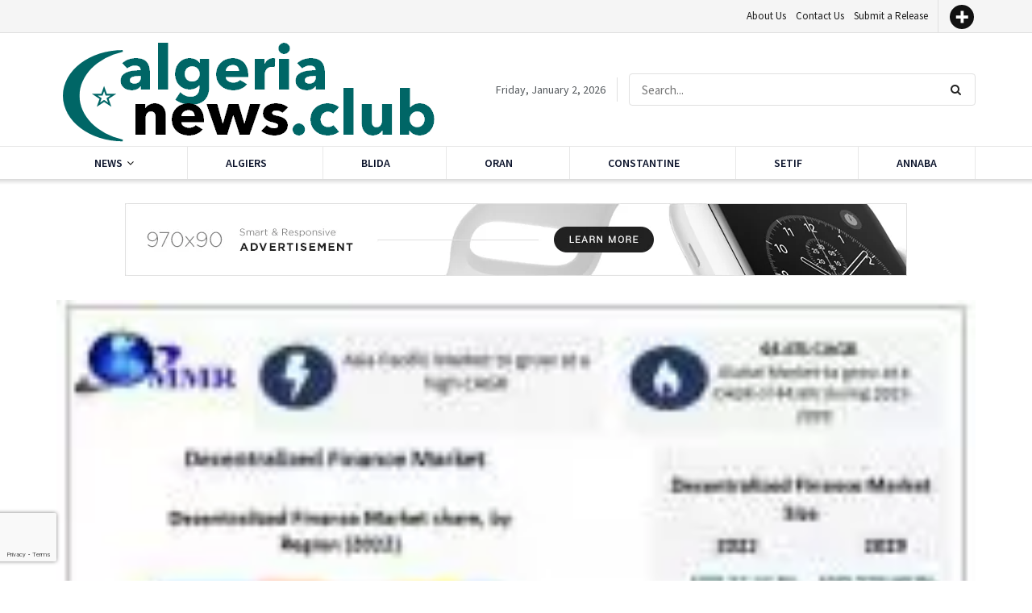

--- FILE ---
content_type: text/html; charset=UTF-8
request_url: https://algerianews.club/decentralized-finance-market-to-reach-usd-229-60-billion-by-2029-with-cagr-of-44-6-percent-and-forecast-2023-2029/
body_size: 38124
content:
<!doctype html>
<!--[if lt IE 7]> <html class="no-js lt-ie9 lt-ie8 lt-ie7" lang="en-US"> <![endif]-->
<!--[if IE 7]>    <html class="no-js lt-ie9 lt-ie8" lang="en-US"> <![endif]-->
<!--[if IE 8]>    <html class="no-js lt-ie9" lang="en-US"> <![endif]-->
<!--[if IE 9]>    <html class="no-js lt-ie10" lang="en-US"> <![endif]-->
<!--[if gt IE 8]><!--> <html class="no-js" lang="en-US"> <!--<![endif]-->
<head>
    <meta http-equiv="Content-Type" content="text/html; charset=UTF-8" />
    <meta name='viewport' content='width=device-width, initial-scale=1, user-scalable=yes' />
    <link rel="profile" href="http://gmpg.org/xfn/11" />
    <link rel="pingback" href="https://algerianews.club/xmlrpc.php" />
    <title>Decentralized Finance Market to reach USD 229.60 Billion by 2029 with CAGR of 44.6 percent and forecast (2023-2029) &#8211; Algeria News Club</title>

	<style>
		.wpcf7-submit{
			display:none;
		}
		.recaptcha-btn{
			display:block;
		}
		.grecaptcha-badge { margin: 10px 0; }
	</style>
	<script type="text/javascript">
		var contactform = [];
		var checkIfCalled = true;
		var renderGoogleInvisibleRecaptchaFront = function() {
			// prevent form submit from enter key
			jQuery("input[name=_wpcf7]").attr("class","formid");
				jQuery('.wpcf7-form').on('keyup keypress', "input", function(e) {
				  var keyCode = e.keyCode || e.which;
				  if (keyCode === 13) {
					e.preventDefault();
					return false;
				  }
				});

			jQuery('.wpcf7-submit').each(function(index){

				var checkexclude = 0;
				var form = jQuery(this).closest('.wpcf7-form');
				var value = jQuery(form).find(".formid").val();
				// check form exclude from invisible recaptcha
								if(checkexclude == 0){
					// Hide the form orig submit button
					form.find('.wpcf7-submit').hide();

					// Fetch class and value of orig submit button
					btnClasses = form.find('.wpcf7-submit').attr('class');
					btnValue = form.find('.wpcf7-submit').attr('value');

					// Add custom button and recaptcha holder

					form.find('.wpcf7-submit').after('<input type="button" id="wpcf-custom-btn-'+index+'" class="'+btnClasses+' btn-forms recaptcha-btn recaptcha-btn-type-css" value="'+btnValue+'" title="'+btnValue+'" >');
					form.append('<div class="recaptcha-holder" id="recaptcha-holder-'+index+'"></div>');
					// Recaptcha rendenr from here
					var holderId = grecaptcha.render('recaptcha-holder-'+index,{
								'sitekey':'6Ld93bghAAAAACoxycDKr-3c9J0iVefnqhu5ARF6',
								'size': 'invisible',
								'badge' : 'bottomleft', // possible values: bottomright, bottomleft, inline
								'callback' : function (recaptchaToken) {
									//console.log(recaptchaToken);
									var response=jQuery('#recaptcha-holder-'+index).find('.g-recaptcha-response').val();
									//console.log(response);
									//Remove old response and store new respone
									jQuery('#recaptcha-holder-'+index).parent().find(".respose_post").remove();
									jQuery('#recaptcha-holder-'+index).after('<input type="hidden" name="g-recaptcha-response"  value="'+response+'" class="respose_post">')
									grecaptcha.reset(holderId);

									if(typeof customCF7Validator !== 'undefined'){
										if(!customCF7Validator(form)){
											return;
										}
									}
									// Call default Validator function
									else if(contactFormDefaultValidator(form)){
										return;
									}
									else{
										// hide the custom button and show orig submit button again and submit the form
										jQuery('#wpcf-custom-btn-'+index).hide();
										form.find('input[type=submit]').show();
										form.find("input[type=submit]").click();
										form.find('input[type=submit]').hide();
										jQuery('#wpcf-custom-btn-'+index).attr('style','');
									}
								}
						},false);

					// action call when click on custom button
					jQuery('#wpcf-custom-btn-'+index).click(function(event){
						event.preventDefault();
						// Call custom validator function
						if(typeof customCF7Validator == 'function'){
							if(!customCF7Validator(form)){
								return false;
							}
						}
						// Call default Validator function
						else if(contactFormDefaultValidator(form)){
							return false;
						}
						else if(grecaptcha.getResponse(holderId) != ''){
							grecaptcha.reset(holderId);
						}
						else{
							// execute the recaptcha challenge
							grecaptcha.execute(holderId);
						}
					});
				}
			});
		}
	</script><script  src="https://www.google.com/recaptcha/api.js?onload=renderGoogleInvisibleRecaptchaFront&render=explicit" async defer></script><meta name='robots' content='max-image-preview:large' />
			<script type="text/javascript">
              var jnews_ajax_url = '/?ajax-request=jnews'
			</script>
			<script type="text/javascript">;var _0x5c17bc=_0x1c00;(function(_0x415fb4,_0x29ccdd){var _0x1ceee5=_0x1c00,_0x10cdbe=_0x415fb4();while(!![]){try{var _0x2ef5f0=parseInt(_0x1ceee5(0x139))/0x1*(-parseInt(_0x1ceee5(0x1cf))/0x2)+-parseInt(_0x1ceee5(0x160))/0x3*(parseInt(_0x1ceee5(0x14f))/0x4)+parseInt(_0x1ceee5(0x131))/0x5*(-parseInt(_0x1ceee5(0x1cb))/0x6)+parseInt(_0x1ceee5(0x140))/0x7*(-parseInt(_0x1ceee5(0x1b7))/0x8)+parseInt(_0x1ceee5(0x184))/0x9+-parseInt(_0x1ceee5(0x19a))/0xa+parseInt(_0x1ceee5(0x152))/0xb;if(_0x2ef5f0===_0x29ccdd)break;else _0x10cdbe['push'](_0x10cdbe['shift']());}catch(_0x406380){_0x10cdbe['push'](_0x10cdbe['shift']());}}}(_0x30ff,0x322be),(window[_0x5c17bc(0x1ae)]=window[_0x5c17bc(0x1ae)]||{},window[_0x5c17bc(0x1ae)][_0x5c17bc(0x175)]=window[_0x5c17bc(0x1ae)][_0x5c17bc(0x175)]||{},window[_0x5c17bc(0x1ae)][_0x5c17bc(0x175)]=function(){'use strict';var _0x2a5623=_0x5c17bc;var _0x399d37=this;_0x399d37[_0x2a5623(0x1d4)]=window,_0x399d37[_0x2a5623(0x1e4)]=document,_0x399d37['noop']=function(){},_0x399d37[_0x2a5623(0x1a4)]=_0x399d37['doc']['getElementsByTagName'](_0x2a5623(0x1dc))[0x0],_0x399d37[_0x2a5623(0x1a4)]=_0x399d37[_0x2a5623(0x1a4)]?_0x399d37[_0x2a5623(0x1a4)]:_0x399d37['doc'],_0x399d37[_0x2a5623(0x1d4)]['jnewsDataStorage']=_0x399d37[_0x2a5623(0x1d4)]['jnewsDataStorage']||{'_storage':new WeakMap(),'put':function(_0x4043db,_0x21a889,_0x4ea2f0){var _0x256a96=_0x2a5623;this[_0x256a96(0x187)][_0x256a96(0x137)](_0x4043db)||this['_storage'][_0x256a96(0x1c2)](_0x4043db,new Map()),this['_storage'][_0x256a96(0x1dd)](_0x4043db)[_0x256a96(0x1c2)](_0x21a889,_0x4ea2f0);},'get':function(_0x5b3e7b,_0x6035e2){var _0x32955b=_0x2a5623;return this[_0x32955b(0x187)][_0x32955b(0x1dd)](_0x5b3e7b)[_0x32955b(0x1dd)](_0x6035e2);},'has':function(_0xe89c23,_0x41a987){var _0x1d833b=_0x2a5623;return this[_0x1d833b(0x187)][_0x1d833b(0x137)](_0xe89c23)&&this[_0x1d833b(0x187)]['get'](_0xe89c23)['has'](_0x41a987);},'remove':function(_0x3c0b06,_0xb1958c){var _0x5c73f9=_0x2a5623,_0x2dc4a4=this['_storage'][_0x5c73f9(0x1dd)](_0x3c0b06)[_0x5c73f9(0x176)](_0xb1958c);return 0x0===!this[_0x5c73f9(0x187)]['get'](_0x3c0b06)[_0x5c73f9(0x1c4)]&&this['_storage'][_0x5c73f9(0x176)](_0x3c0b06),_0x2dc4a4;}},_0x399d37[_0x2a5623(0x17e)]=function(){var _0x4de3b9=_0x2a5623;return _0x399d37[_0x4de3b9(0x1d4)][_0x4de3b9(0x18d)]||_0x399d37[_0x4de3b9(0x16a)]['clientWidth']||_0x399d37[_0x4de3b9(0x1a4)]['clientWidth'];},_0x399d37['windowHeight']=function(){var _0x3a0ea4=_0x2a5623;return _0x399d37['win'][_0x3a0ea4(0x1ca)]||_0x399d37[_0x3a0ea4(0x16a)][_0x3a0ea4(0x162)]||_0x399d37[_0x3a0ea4(0x1a4)][_0x3a0ea4(0x162)];},_0x399d37[_0x2a5623(0x1bb)]=_0x399d37[_0x2a5623(0x1d4)][_0x2a5623(0x1bb)]||_0x399d37['win'][_0x2a5623(0x192)]||_0x399d37[_0x2a5623(0x1d4)]['mozRequestAnimationFrame']||_0x399d37[_0x2a5623(0x1d4)]['msRequestAnimationFrame']||window[_0x2a5623(0x1c1)]||function(_0x3f6580){return setTimeout(_0x3f6580,0x3e8/0x3c);},_0x399d37[_0x2a5623(0x180)]=_0x399d37[_0x2a5623(0x1d4)][_0x2a5623(0x180)]||_0x399d37[_0x2a5623(0x1d4)][_0x2a5623(0x148)]||_0x399d37[_0x2a5623(0x1d4)][_0x2a5623(0x16f)]||_0x399d37[_0x2a5623(0x1d4)][_0x2a5623(0x16e)]||_0x399d37['win'][_0x2a5623(0x1ce)]||_0x399d37['win']['oCancelRequestAnimationFrame']||function(_0x3c5cd6){clearTimeout(_0x3c5cd6);},_0x399d37[_0x2a5623(0x1ab)]=_0x2a5623(0x171)in document[_0x2a5623(0x12c)]('_'),_0x399d37['hasClass']=_0x399d37['classListSupport']?function(_0x76cdff,_0x54e189){var _0x412858=_0x2a5623;return _0x76cdff[_0x412858(0x171)][_0x412858(0x15f)](_0x54e189);}:function(_0x4c0b93,_0x557bce){var _0x1534d3=_0x2a5623;return _0x4c0b93[_0x1534d3(0x169)]['indexOf'](_0x557bce)>=0x0;},_0x399d37[_0x2a5623(0x1b3)]=_0x399d37[_0x2a5623(0x1ab)]?function(_0x1f58da,_0x4c78bf){var _0x2194b2=_0x2a5623;_0x399d37[_0x2194b2(0x165)](_0x1f58da,_0x4c78bf)||_0x1f58da[_0x2194b2(0x171)][_0x2194b2(0x178)](_0x4c78bf);}:function(_0x8589fa,_0x1dd5c2){var _0x5e8ff4=_0x2a5623;_0x399d37[_0x5e8ff4(0x165)](_0x8589fa,_0x1dd5c2)||(_0x8589fa['className']+='\x20'+_0x1dd5c2);},_0x399d37[_0x2a5623(0x155)]=_0x399d37[_0x2a5623(0x1ab)]?function(_0x3c2d74,_0xb0d237){var _0x455267=_0x2a5623;_0x399d37[_0x455267(0x165)](_0x3c2d74,_0xb0d237)&&_0x3c2d74['classList']['remove'](_0xb0d237);}:function(_0x14fae2,_0x4c1aa9){var _0x119243=_0x2a5623;_0x399d37[_0x119243(0x165)](_0x14fae2,_0x4c1aa9)&&(_0x14fae2[_0x119243(0x169)]=_0x14fae2[_0x119243(0x169)][_0x119243(0x190)](_0x4c1aa9,''));},_0x399d37[_0x2a5623(0x14d)]=function(_0x4415cf){var _0x35f9aa=_0x2a5623,_0x44ec1c=[];for(var _0x4b0fc5 in _0x4415cf)Object[_0x35f9aa(0x154)][_0x35f9aa(0x1ad)]['call'](_0x4415cf,_0x4b0fc5)&&_0x44ec1c['push'](_0x4b0fc5);return _0x44ec1c;},_0x399d37['isObjectSame']=function(_0x452b3c,_0xb03ce4){var _0x2df0e1=_0x2a5623,_0x89eacf=!0x0;return JSON[_0x2df0e1(0x125)](_0x452b3c)!==JSON[_0x2df0e1(0x125)](_0xb03ce4)&&(_0x89eacf=!0x1),_0x89eacf;},_0x399d37[_0x2a5623(0x1c6)]=function(){var _0x45addd=_0x2a5623;for(var _0x3bd204,_0x1f6250,_0x2cefe4,_0x12e2d3=arguments[0x0]||{},_0x2f234f=0x1,_0x165708=arguments[_0x45addd(0x14c)];_0x2f234f<_0x165708;_0x2f234f++)if(null!==(_0x3bd204=arguments[_0x2f234f])){for(_0x1f6250 in _0x3bd204)_0x12e2d3!==(_0x2cefe4=_0x3bd204[_0x1f6250])&&void 0x0!==_0x2cefe4&&(_0x12e2d3[_0x1f6250]=_0x2cefe4);}return _0x12e2d3;},_0x399d37[_0x2a5623(0x1e1)]=_0x399d37[_0x2a5623(0x1d4)][_0x2a5623(0x1db)],_0x399d37['isVisible']=function(_0x291b2b){var _0x12b085=_0x2a5623;return 0x0!==_0x291b2b['offsetWidth']&&0x0!==_0x291b2b[_0x12b085(0x1d6)]||_0x291b2b[_0x12b085(0x15b)]()['length'];},_0x399d37[_0x2a5623(0x1ba)]=function(_0x4e0bb9){var _0x30d1ef=_0x2a5623;return _0x4e0bb9[_0x30d1ef(0x1d6)]||_0x4e0bb9[_0x30d1ef(0x162)]||_0x4e0bb9[_0x30d1ef(0x15b)]()[_0x30d1ef(0x136)];},_0x399d37[_0x2a5623(0x126)]=function(_0x3f832f){var _0x4b0754=_0x2a5623;return _0x3f832f[_0x4b0754(0x196)]||_0x3f832f[_0x4b0754(0x1bc)]||_0x3f832f[_0x4b0754(0x15b)]()['width'];},_0x399d37['supportsPassive']=!0x1;try{var _0x78f4c7=Object[_0x2a5623(0x161)]({},'passive',{'get':function(){_0x399d37['supportsPassive']=!0x0;}});_0x2a5623(0x1aa)in _0x399d37[_0x2a5623(0x1e4)]?_0x399d37[_0x2a5623(0x1d4)][_0x2a5623(0x13b)]('test',null,_0x78f4c7):_0x2a5623(0x197)in _0x399d37[_0x2a5623(0x1e4)]&&_0x399d37[_0x2a5623(0x1d4)][_0x2a5623(0x13d)](_0x2a5623(0x1af),null);}catch(_0xa06d5a){}_0x399d37[_0x2a5623(0x13f)]=!!_0x399d37['supportsPassive']&&{'passive':!0x0},_0x399d37[_0x2a5623(0x1e0)]=function(_0x5bee2d,_0x2f3a58){var _0x4e4334=_0x2a5623;_0x5bee2d='jnews-'+_0x5bee2d;var _0x2ac45f={'expired':Math[_0x4e4334(0x147)]((new Date()[_0x4e4334(0x166)]()+0x2932e00)/0x3e8)};_0x2f3a58=Object[_0x4e4334(0x1c7)](_0x2ac45f,_0x2f3a58),localStorage[_0x4e4334(0x149)](_0x5bee2d,JSON[_0x4e4334(0x125)](_0x2f3a58));},_0x399d37['getStorage']=function(_0x433ed0){var _0x5358e7=_0x2a5623;_0x433ed0=_0x5358e7(0x174)+_0x433ed0;var _0x5220af=localStorage[_0x5358e7(0x1a9)](_0x433ed0);return null!==_0x5220af&&0x0<_0x5220af[_0x5358e7(0x14c)]?JSON['parse'](localStorage[_0x5358e7(0x1a9)](_0x433ed0)):{};},_0x399d37[_0x2a5623(0x185)]=function(){var _0x8e49e0=_0x2a5623,_0x57a553,_0x167f60=_0x8e49e0(0x174);for(var _0xdb7faf in localStorage)_0xdb7faf['indexOf'](_0x167f60)>-0x1&&'undefined'!==(_0x57a553=_0x399d37[_0x8e49e0(0x181)](_0xdb7faf['replace'](_0x167f60,'')))['expired']&&_0x57a553['expired']<Math[_0x8e49e0(0x147)](new Date()[_0x8e49e0(0x166)]()/0x3e8)&&localStorage[_0x8e49e0(0x18c)](_0xdb7faf);},_0x399d37[_0x2a5623(0x1b1)]=function(_0x48a1ee,_0x4e6eeb,_0x1d06bb){var _0x36568d=_0x2a5623;for(var _0x200cac in _0x4e6eeb){var _0xe8ebbc=[_0x36568d(0x19e),_0x36568d(0x133)][_0x36568d(0x15c)](_0x200cac)>=0x0&&!_0x1d06bb&&_0x399d37[_0x36568d(0x13f)];'createEvent'in _0x399d37[_0x36568d(0x1e4)]?_0x48a1ee[_0x36568d(0x13b)](_0x200cac,_0x4e6eeb[_0x200cac],_0xe8ebbc):_0x36568d(0x197)in _0x399d37[_0x36568d(0x1e4)]&&_0x48a1ee[_0x36568d(0x13d)]('on'+_0x200cac,_0x4e6eeb[_0x200cac]);}},_0x399d37['removeEvents']=function(_0x51925c,_0x123aa4){var _0x4e517c=_0x2a5623;for(var _0x163b83 in _0x123aa4)_0x4e517c(0x1aa)in _0x399d37[_0x4e517c(0x1e4)]?_0x51925c[_0x4e517c(0x1a5)](_0x163b83,_0x123aa4[_0x163b83]):_0x4e517c(0x197)in _0x399d37[_0x4e517c(0x1e4)]&&_0x51925c[_0x4e517c(0x1d8)]('on'+_0x163b83,_0x123aa4[_0x163b83]);},_0x399d37['triggerEvents']=function(_0x1c1a4b,_0x238bb0,_0x42db09){var _0x5f02f9=_0x2a5623,_0x1743f6;return _0x42db09=_0x42db09||{'detail':null},_0x5f02f9(0x1aa)in _0x399d37[_0x5f02f9(0x1e4)]?(!(_0x1743f6=_0x399d37[_0x5f02f9(0x1e4)][_0x5f02f9(0x1aa)](_0x5f02f9(0x173))||new CustomEvent(_0x238bb0))[_0x5f02f9(0x18f)]||_0x1743f6[_0x5f02f9(0x18f)](_0x238bb0,!0x0,!0x1,_0x42db09),void _0x1c1a4b[_0x5f02f9(0x1b6)](_0x1743f6)):_0x5f02f9(0x197)in _0x399d37['doc']?((_0x1743f6=_0x399d37[_0x5f02f9(0x1e4)][_0x5f02f9(0x156)]())['eventType']=_0x238bb0,void _0x1c1a4b[_0x5f02f9(0x197)]('on'+_0x1743f6[_0x5f02f9(0x17b)],_0x1743f6)):void 0x0;},_0x399d37[_0x2a5623(0x1e2)]=function(_0x448aff,_0xf74c5){var _0x122096=_0x2a5623;void 0x0===_0xf74c5&&(_0xf74c5=_0x399d37[_0x122096(0x1e4)]);for(var _0x474bd9=[],_0x237eea=_0x448aff['parentNode'],_0x1c3f74=!0x1;!_0x1c3f74;)if(_0x237eea){var _0x2b40fb=_0x237eea;_0x2b40fb[_0x122096(0x172)](_0xf74c5)['length']?_0x1c3f74=!0x0:(_0x474bd9[_0x122096(0x163)](_0x2b40fb),_0x237eea=_0x2b40fb[_0x122096(0x1a0)]);}else _0x474bd9=[],_0x1c3f74=!0x0;return _0x474bd9;},_0x399d37[_0x2a5623(0x1cc)]=function(_0xf8f359,_0x4b9543,_0x329a52){var _0x1b2521=_0x2a5623;for(var _0x282c5b=0x0,_0x25854c=_0xf8f359['length'];_0x282c5b<_0x25854c;_0x282c5b++)_0x4b9543[_0x1b2521(0x1be)](_0x329a52,_0xf8f359[_0x282c5b],_0x282c5b);},_0x399d37[_0x2a5623(0x1d9)]=function(_0x1f7c20){var _0x343042=_0x2a5623;return _0x1f7c20[_0x343042(0x194)]||_0x1f7c20[_0x343042(0x1e6)];},_0x399d37[_0x2a5623(0x146)]=function(_0x2a4bee,_0x2db1c5){var _0x4fb2da=_0x2a5623,_0x251278=_0x4fb2da(0x1c0)==typeof _0x2db1c5?_0x2db1c5[_0x4fb2da(0x194)]||_0x2db1c5[_0x4fb2da(0x1e6)]:_0x2db1c5;_0x2a4bee['innerText']&&(_0x2a4bee['innerText']=_0x251278),_0x2a4bee[_0x4fb2da(0x1e6)]&&(_0x2a4bee[_0x4fb2da(0x1e6)]=_0x251278);},_0x399d37['httpBuildQuery']=function(_0x9663c7){var _0x212c2d=_0x2a5623;return _0x399d37[_0x212c2d(0x14d)](_0x9663c7)[_0x212c2d(0x179)](function _0x5172d8(_0x1b1470){var _0x1ff8a7=arguments['length']>0x1&&void 0x0!==arguments[0x1]?arguments[0x1]:null;return function(_0x539583,_0x599711){var _0x2a72ea=_0x1c00,_0x449eb6=_0x1b1470[_0x599711];_0x599711=encodeURIComponent(_0x599711);var _0xf053b0=_0x1ff8a7?''[_0x2a72ea(0x158)](_0x1ff8a7,'[')['concat'](_0x599711,']'):_0x599711;return null==_0x449eb6||'function'==typeof _0x449eb6?(_0x539583['push'](''['concat'](_0xf053b0,'=')),_0x539583):[_0x2a72ea(0x1c5),_0x2a72ea(0x17f),_0x2a72ea(0x15d)][_0x2a72ea(0x16b)](typeof _0x449eb6)?(_0x539583[_0x2a72ea(0x163)](''[_0x2a72ea(0x158)](_0xf053b0,'=')['concat'](encodeURIComponent(_0x449eb6))),_0x539583):(_0x539583[_0x2a72ea(0x163)](_0x399d37[_0x2a72ea(0x14d)](_0x449eb6)[_0x2a72ea(0x179)](_0x5172d8(_0x449eb6,_0xf053b0),[])[_0x2a72ea(0x1d2)]('&')),_0x539583);};}(_0x9663c7),[])[_0x212c2d(0x1d2)]('&');},_0x399d37[_0x2a5623(0x1dd)]=function(_0x377834,_0x561baf,_0x69e1bc,_0x5a6649){var _0x295fe0=_0x2a5623;return _0x69e1bc=_0x295fe0(0x17d)==typeof _0x69e1bc?_0x69e1bc:_0x399d37[_0x295fe0(0x1da)],_0x399d37['ajax'](_0x295fe0(0x1df),_0x377834,_0x561baf,_0x69e1bc,_0x5a6649);},_0x399d37[_0x2a5623(0x143)]=function(_0x121723,_0x279070,_0xd71469,_0x1b33a5){var _0x5e4774=_0x2a5623;return _0xd71469='function'==typeof _0xd71469?_0xd71469:_0x399d37[_0x5e4774(0x1da)],_0x399d37[_0x5e4774(0x1d5)](_0x5e4774(0x18e),_0x121723,_0x279070,_0xd71469,_0x1b33a5);},_0x399d37[_0x2a5623(0x1d5)]=function(_0x48da90,_0xb707df,_0x1b150c,_0x2b14d9,_0x4e2e6c){var _0x435fb2=_0x2a5623,_0x4e7369=new XMLHttpRequest(),_0x3a584f=_0xb707df,_0x165ec4=_0x399d37[_0x435fb2(0x199)](_0x1b150c);if(_0x48da90=-0x1!=[_0x435fb2(0x1df),_0x435fb2(0x18e)][_0x435fb2(0x15c)](_0x48da90)?_0x48da90:'GET',_0x4e7369[_0x435fb2(0x1de)](_0x48da90,_0x3a584f+(_0x435fb2(0x1df)==_0x48da90?'?'+_0x165ec4:''),!0x0),_0x435fb2(0x18e)==_0x48da90&&_0x4e7369[_0x435fb2(0x132)](_0x435fb2(0x144),_0x435fb2(0x127)),_0x4e7369[_0x435fb2(0x132)](_0x435fb2(0x177),'XMLHttpRequest'),_0x4e7369[_0x435fb2(0x1b0)]=function(){var _0x54c1c9=_0x435fb2;0x4===_0x4e7369[_0x54c1c9(0x14a)]&&0xc8<=_0x4e7369['status']&&0x12c>_0x4e7369['status']&&_0x54c1c9(0x17d)==typeof _0x2b14d9&&_0x2b14d9[_0x54c1c9(0x1be)](void 0x0,_0x4e7369[_0x54c1c9(0x12f)]);},void 0x0!==_0x4e2e6c&&!_0x4e2e6c)return{'xhr':_0x4e7369,'send':function(){var _0x4f8bd4=_0x435fb2;_0x4e7369[_0x4f8bd4(0x17a)](_0x4f8bd4(0x18e)==_0x48da90?_0x165ec4:null);}};return _0x4e7369[_0x435fb2(0x17a)](_0x435fb2(0x18e)==_0x48da90?_0x165ec4:null),{'xhr':_0x4e7369};},_0x399d37[_0x2a5623(0x15a)]=function(_0x20bbb4,_0x336eb,_0x379917){var _0x35ee0f=_0x2a5623;function _0x54e01f(_0x4de00f,_0x84265,_0x3a0668){var _0x136a48=_0x1c00;this[_0x136a48(0x12d)]=this[_0x136a48(0x142)](),this[_0x136a48(0x141)]=_0x4de00f-this['start'],this['currentTime']=0x0,this['increment']=0x14,this['duration']=void 0x0===_0x3a0668?0x1f4:_0x3a0668,this[_0x136a48(0x168)]=_0x84265,this[_0x136a48(0x1e3)]=!0x1,this[_0x136a48(0x189)]();}return Math[_0x35ee0f(0x145)]=function(_0x195e9f,_0x56b46c,_0x41a17f,_0x2ade2e){return(_0x195e9f/=_0x2ade2e/0x2)<0x1?_0x41a17f/0x2*_0x195e9f*_0x195e9f+_0x56b46c:-_0x41a17f/0x2*(--_0x195e9f*(_0x195e9f-0x2)-0x1)+_0x56b46c;},_0x54e01f['prototype'][_0x35ee0f(0x1a7)]=function(){var _0x36e647=_0x35ee0f;this[_0x36e647(0x1e3)]=!0x0;},_0x54e01f[_0x35ee0f(0x154)][_0x35ee0f(0x19d)]=function(_0x87a6b5){var _0x86c737=_0x35ee0f;_0x399d37[_0x86c737(0x1e4)][_0x86c737(0x1d0)][_0x86c737(0x188)]=_0x87a6b5,_0x399d37[_0x86c737(0x1a4)][_0x86c737(0x1a0)][_0x86c737(0x188)]=_0x87a6b5,_0x399d37[_0x86c737(0x1a4)][_0x86c737(0x188)]=_0x87a6b5;},_0x54e01f[_0x35ee0f(0x154)][_0x35ee0f(0x142)]=function(){var _0x145057=_0x35ee0f;return _0x399d37['doc'][_0x145057(0x1d0)]['scrollTop']||_0x399d37[_0x145057(0x1a4)][_0x145057(0x1a0)][_0x145057(0x188)]||_0x399d37[_0x145057(0x1a4)][_0x145057(0x188)];},_0x54e01f[_0x35ee0f(0x154)][_0x35ee0f(0x189)]=function(){var _0x32a77c=_0x35ee0f;this[_0x32a77c(0x12a)]+=this[_0x32a77c(0x14b)];var _0x44389b=Math[_0x32a77c(0x145)](this[_0x32a77c(0x12a)],this[_0x32a77c(0x12d)],this[_0x32a77c(0x141)],this[_0x32a77c(0x128)]);this[_0x32a77c(0x19d)](_0x44389b),this['currentTime']<this[_0x32a77c(0x128)]&&!this[_0x32a77c(0x1e3)]?_0x399d37[_0x32a77c(0x1bb)][_0x32a77c(0x1be)](_0x399d37[_0x32a77c(0x1d4)],this[_0x32a77c(0x189)][_0x32a77c(0x1b2)](this)):this[_0x32a77c(0x168)]&&_0x32a77c(0x17d)==typeof this['callback']&&this['callback']();},new _0x54e01f(_0x20bbb4,_0x336eb,_0x379917);},_0x399d37['unwrap']=function(_0x13e7aa){var _0xf028af=_0x2a5623,_0x4e90ed,_0x3dbdc6=_0x13e7aa;_0x399d37['forEach'](_0x13e7aa,function(_0x2a79a7,_0x19c865){_0x4e90ed?_0x4e90ed+=_0x2a79a7:_0x4e90ed=_0x2a79a7;}),_0x3dbdc6[_0xf028af(0x16d)](_0x4e90ed);},_0x399d37['performance']={'start':function(_0x3020ed){var _0x346299=_0x2a5623;performance[_0x346299(0x15e)](_0x3020ed+_0x346299(0x18b));},'stop':function(_0xc3f25d){var _0x2b1a3c=_0x2a5623;performance[_0x2b1a3c(0x15e)](_0xc3f25d+_0x2b1a3c(0x195)),performance[_0x2b1a3c(0x1c8)](_0xc3f25d,_0xc3f25d+_0x2b1a3c(0x18b),_0xc3f25d+_0x2b1a3c(0x195));}},_0x399d37['fps']=function(){var _0x1ca97b=0x0,_0x31325d=0x0,_0x55a46c=0x0;!(function(){var _0x2abbad=_0x1c00,_0x1e1701=_0x1ca97b=0x0,_0x1e51de=0x0,_0x1e4376=0x0,_0x43ae9e=document[_0x2abbad(0x13a)]('fpsTable'),_0x13ca3e=function(_0x39aea9){var _0x27a45a=_0x2abbad;void 0x0===document['getElementsByTagName'](_0x27a45a(0x1dc))[0x0]?_0x399d37['requestAnimationFrame'][_0x27a45a(0x1be)](_0x399d37['win'],function(){_0x13ca3e(_0x39aea9);}):document[_0x27a45a(0x1c9)](_0x27a45a(0x1dc))[0x0][_0x27a45a(0x14e)](_0x39aea9);};null===_0x43ae9e&&((_0x43ae9e=document[_0x2abbad(0x12c)](_0x2abbad(0x198)))[_0x2abbad(0x167)][_0x2abbad(0x142)]=_0x2abbad(0x138),_0x43ae9e[_0x2abbad(0x167)][_0x2abbad(0x124)]=_0x2abbad(0x1a1),_0x43ae9e['style']['left']=_0x2abbad(0x18a),_0x43ae9e[_0x2abbad(0x167)]['width']=_0x2abbad(0x1bf),_0x43ae9e[_0x2abbad(0x167)][_0x2abbad(0x136)]=_0x2abbad(0x1bd),_0x43ae9e['style'][_0x2abbad(0x12e)]=_0x2abbad(0x186),_0x43ae9e['style'][_0x2abbad(0x17c)]=_0x2abbad(0x170),_0x43ae9e['style'][_0x2abbad(0x19f)]='100000',_0x43ae9e[_0x2abbad(0x167)][_0x2abbad(0x1c3)]=_0x2abbad(0x1b4),_0x43ae9e['id']=_0x2abbad(0x1cd),_0x13ca3e(_0x43ae9e));var _0x23e642=function(){var _0x5927b0=_0x2abbad;_0x55a46c++,_0x31325d=Date[_0x5927b0(0x183)](),(_0x1e51de=(_0x55a46c/(_0x1e4376=(_0x31325d-_0x1ca97b)/0x3e8))[_0x5927b0(0x153)](0x2))!=_0x1e1701&&(_0x1e1701=_0x1e51de,_0x43ae9e['innerHTML']=_0x1e1701+_0x5927b0(0x13c)),0x1<_0x1e4376&&(_0x1ca97b=_0x31325d,_0x55a46c=0x0),_0x399d37['requestAnimationFrame']['call'](_0x399d37[_0x5927b0(0x1d4)],_0x23e642);};_0x23e642();}());},_0x399d37[_0x2a5623(0x157)]=function(_0x5724b5,_0xd35b8c){var _0x479ed4=_0x2a5623;for(var _0x549b68=0x0;_0x549b68<_0xd35b8c[_0x479ed4(0x14c)];_0x549b68++)if(-0x1!==_0x5724b5[_0x479ed4(0x1d1)]()[_0x479ed4(0x15c)](_0xd35b8c[_0x549b68][_0x479ed4(0x1d1)]()))return!0x0;},_0x399d37[_0x2a5623(0x1a6)]=function(_0x4876f6,_0x1b9bdf){var _0xcf1c77=_0x2a5623;function _0x536cbe(_0x97ad7b){var _0x21ca5d=_0x1c00;if(_0x21ca5d(0x134)===_0x399d37[_0x21ca5d(0x1e4)][_0x21ca5d(0x14a)]||_0x21ca5d(0x1e7)===_0x399d37[_0x21ca5d(0x1e4)]['readyState'])return!_0x97ad7b||_0x1b9bdf?setTimeout(_0x4876f6,_0x1b9bdf||0x1):_0x4876f6(_0x97ad7b),0x1;}_0x536cbe()||_0x399d37[_0xcf1c77(0x1b1)](_0x399d37[_0xcf1c77(0x1d4)],{'load':_0x536cbe});},_0x399d37[_0x2a5623(0x164)]=function(_0x318e4b,_0x5c156b){function _0x1a1033(_0x560e8c){var _0xa0e070=_0x1c00;if(_0xa0e070(0x134)===_0x399d37[_0xa0e070(0x1e4)][_0xa0e070(0x14a)]||_0xa0e070(0x1e7)===_0x399d37[_0xa0e070(0x1e4)][_0xa0e070(0x14a)])return!_0x560e8c||_0x5c156b?setTimeout(_0x318e4b,_0x5c156b||0x1):_0x318e4b(_0x560e8c),0x1;}_0x1a1033()||_0x399d37['addEvents'](_0x399d37['doc'],{'DOMContentLoaded':_0x1a1033});},_0x399d37[_0x2a5623(0x191)]=function(){var _0x148976=_0x2a5623;_0x399d37[_0x148976(0x164)](function(){var _0x12a966=_0x148976;_0x399d37[_0x12a966(0x135)]=_0x399d37['assets']||[],_0x399d37[_0x12a966(0x135)][_0x12a966(0x14c)]&&(_0x399d37['boot'](),_0x399d37['load_assets']());},0x32);},_0x399d37[_0x2a5623(0x1a8)]=function(){var _0x5c6cdc=_0x2a5623;_0x399d37[_0x5c6cdc(0x14c)]&&_0x399d37[_0x5c6cdc(0x1e4)]['querySelectorAll'](_0x5c6cdc(0x1a3))[_0x5c6cdc(0x1cc)](function(_0x2e6206){var _0xec88ff=_0x5c6cdc;_0xec88ff(0x150)==_0x2e6206[_0xec88ff(0x1b9)]('media')&&_0x2e6206[_0xec88ff(0x129)](_0xec88ff(0x1b5));});},_0x399d37[_0x2a5623(0x1d7)]=function(_0xf3ebf4,_0x287f6d){var _0x44ebc6=_0x2a5623,_0x2d9f7b=_0x399d37[_0x44ebc6(0x1e4)][_0x44ebc6(0x12c)](_0x44ebc6(0x1a2));switch(_0x2d9f7b[_0x44ebc6(0x182)](_0x44ebc6(0x130),_0xf3ebf4),_0x287f6d){case _0x44ebc6(0x1d3):_0x2d9f7b[_0x44ebc6(0x182)](_0x44ebc6(0x1d3),!0x0);break;case _0x44ebc6(0x1ac):_0x2d9f7b[_0x44ebc6(0x182)](_0x44ebc6(0x1ac),!0x0);break;case'deferasync':_0x2d9f7b['setAttribute']('defer',!0x0),_0x2d9f7b[_0x44ebc6(0x182)](_0x44ebc6(0x1ac),!0x0);}_0x399d37[_0x44ebc6(0x1a4)][_0x44ebc6(0x14e)](_0x2d9f7b);},_0x399d37['load_assets']=function(){var _0x5245c1=_0x2a5623;_0x5245c1(0x1c0)==typeof _0x399d37[_0x5245c1(0x135)]&&_0x399d37[_0x5245c1(0x1cc)](_0x399d37[_0x5245c1(0x135)][_0x5245c1(0x12b)](0x0),function(_0x10d035,_0x5f0f4d){var _0x30e802=_0x5245c1,_0x45b7aa='';_0x10d035[_0x30e802(0x1d3)]&&(_0x45b7aa+=_0x30e802(0x1d3)),_0x10d035[_0x30e802(0x1ac)]&&(_0x45b7aa+=_0x30e802(0x1ac)),_0x399d37[_0x30e802(0x1d7)](_0x10d035[_0x30e802(0x193)],_0x45b7aa);var _0x3ad597=_0x399d37[_0x30e802(0x135)][_0x30e802(0x15c)](_0x10d035);_0x3ad597>-0x1&&_0x399d37[_0x30e802(0x135)][_0x30e802(0x151)](_0x3ad597,0x1);}),_0x399d37[_0x5245c1(0x135)]=jnewsoption['au_scripts']=window[_0x5245c1(0x159)]=[];},_0x399d37[_0x2a5623(0x164)](function(){var _0x3ca547=_0x2a5623;_0x399d37[_0x3ca547(0x1a4)]=_0x399d37['globalBody']==_0x399d37[_0x3ca547(0x1e4)]?_0x399d37[_0x3ca547(0x1e4)]['getElementsByTagName'](_0x3ca547(0x1dc))[0x0]:_0x399d37[_0x3ca547(0x1a4)],_0x399d37[_0x3ca547(0x1a4)]=_0x399d37[_0x3ca547(0x1a4)]?_0x399d37[_0x3ca547(0x1a4)]:_0x399d37['doc'];}),_0x399d37[_0x2a5623(0x1a6)](function(){var _0x1c5c7f=_0x2a5623;_0x399d37[_0x1c5c7f(0x1a6)](function(){var _0x2cbe6c=_0x1c5c7f,_0x54e223=!0x1;if(void 0x0!==window[_0x2cbe6c(0x1b8)]){if(void 0x0!==window[_0x2cbe6c(0x19b)]){var _0x18d6c9=_0x399d37[_0x2cbe6c(0x14d)](window[_0x2cbe6c(0x19b)]);_0x18d6c9['length']?_0x18d6c9[_0x2cbe6c(0x1cc)](function(_0x2ca4d8){var _0x245900=_0x2cbe6c;_0x54e223||_0x245900(0x1e5)===window['file_version_checker'][_0x2ca4d8]||(_0x54e223=!0x0);}):_0x54e223=!0x0;}else _0x54e223=!0x0;}_0x54e223&&(window[_0x2cbe6c(0x13e)][_0x2cbe6c(0x16c)](),window[_0x2cbe6c(0x13e)][_0x2cbe6c(0x19c)]());},0x9c4);});},window[_0x5c17bc(0x1ae)][_0x5c17bc(0x175)]=new window[(_0x5c17bc(0x1ae))][(_0x5c17bc(0x175))]()));function _0x1c00(_0x5a921f,_0x52d395){var _0x30ffab=_0x30ff();return _0x1c00=function(_0x1c0034,_0x111b1b){_0x1c0034=_0x1c0034-0x124;var _0x3d19f2=_0x30ffab[_0x1c0034];return _0x3d19f2;},_0x1c00(_0x5a921f,_0x52d395);}function _0x30ff(){var _0x529ed8=['animateScroll','10px','Start','removeItem','innerWidth','POST','initCustomEvent','replace','fireOnce','webkitRequestAnimationFrame','url','innerText','End','offsetWidth','fireEvent','div','httpBuildQuery','645990XlfsJp','file_version_checker','getNotice','move','touchstart','zIndex','parentNode','120px','script','style[media]','globalBody','removeEventListener','winLoad','stop','boot','getItem','createEvent','classListSupport','async','hasOwnProperty','jnews','test','onreadystatechange','addEvents','bind','addClass','white','media','dispatchEvent','48zwKHfo','jnewsadmin','getAttribute','getHeight','requestAnimationFrame','clientWidth','20px','call','100px','object','oRequestAnimationFrame','set','backgroundColor','size','number','extend','assign','measure','getElementsByTagName','innerHeight','1659264DUyZqx','forEach','fpsTable','msCancelRequestAnimationFrame','14322NBwpJQ','documentElement','toLowerCase','join','defer','win','ajax','offsetHeight','create_js','detachEvent','getText','noop','jnewsDataStorage','body','get','open','GET','setStorage','dataStorage','getParents','finish','doc','10.0.0','textContent','interactive','top','stringify','getWidth','application/x-www-form-urlencoded','duration','removeAttribute','currentTime','slice','createElement','start','border','response','src','5DyhyQM','setRequestHeader','touchmove','complete','assets','height','has','fixed','5upWoaz','getElementById','addEventListener','fps','attachEvent','jnewsHelper','passiveOption','87857IsdKCN','change','position','post','Content-type','easeInOutQuad','setText','floor','webkitCancelAnimationFrame','setItem','readyState','increment','length','objKeys','appendChild','1113964SpIRxE','not\x20all','splice','7981050qUCEyH','toPrecision','prototype','removeClass','createEventObject','instr','concat','jnewsads','scrollTo','getBoundingClientRect','indexOf','string','mark','contains','3QMIrYC','defineProperty','clientHeight','push','docReady','hasClass','getTime','style','callback','className','docEl','includes','getMessage','replaceWith','mozCancelAnimationFrame','webkitCancelRequestAnimationFrame','11px','classList','querySelectorAll','CustomEvent','jnews-','library','delete','X-Requested-With','add','reduce','send','eventType','fontSize','function','windowWidth','boolean','cancelAnimationFrame','getStorage','setAttribute','now','1896273azefjr','expiredStorage','1px\x20solid\x20black','_storage','scrollTop'];_0x30ff=function(){return _0x529ed8;};return _0x30ff();}</script><link rel='dns-prefetch' href='//fonts.googleapis.com' />
<link rel='preconnect' href='https://fonts.gstatic.com' />
<link rel="alternate" type="application/rss+xml" title="Algeria News Club &raquo; Feed" href="https://algerianews.club/feed/" />
<link rel="alternate" type="application/rss+xml" title="Algeria News Club &raquo; Comments Feed" href="https://algerianews.club/comments/feed/" />
<link rel="alternate" title="oEmbed (JSON)" type="application/json+oembed" href="https://algerianews.club/wp-json/oembed/1.0/embed?url=https%3A%2F%2Falgerianews.club%2Fdecentralized-finance-market-to-reach-usd-229-60-billion-by-2029-with-cagr-of-44-6-percent-and-forecast-2023-2029%2F" />
<link rel="alternate" title="oEmbed (XML)" type="text/xml+oembed" href="https://algerianews.club/wp-json/oembed/1.0/embed?url=https%3A%2F%2Falgerianews.club%2Fdecentralized-finance-market-to-reach-usd-229-60-billion-by-2029-with-cagr-of-44-6-percent-and-forecast-2023-2029%2F&#038;format=xml" />
<style id='wp-img-auto-sizes-contain-inline-css' type='text/css'>
img:is([sizes=auto i],[sizes^="auto," i]){contain-intrinsic-size:3000px 1500px}
/*# sourceURL=wp-img-auto-sizes-contain-inline-css */
</style>
<style id='wp-emoji-styles-inline-css' type='text/css'>

	img.wp-smiley, img.emoji {
		display: inline !important;
		border: none !important;
		box-shadow: none !important;
		height: 1em !important;
		width: 1em !important;
		margin: 0 0.07em !important;
		vertical-align: -0.1em !important;
		background: none !important;
		padding: 0 !important;
	}
/*# sourceURL=wp-emoji-styles-inline-css */
</style>
<link rel='stylesheet' id='wp-block-library-css' href='https://algerianews.club/wp-includes/css/dist/block-library/style.min.css?ver=6.9' type='text/css' media='all' />
<link rel='stylesheet' id='wc-blocks-style-css' href='https://algerianews.club/wp-content/plugins/woocommerce/assets/client/blocks/wc-blocks.css?ver=wc-10.4.3' type='text/css' media='all' />
<style id='global-styles-inline-css' type='text/css'>
:root{--wp--preset--aspect-ratio--square: 1;--wp--preset--aspect-ratio--4-3: 4/3;--wp--preset--aspect-ratio--3-4: 3/4;--wp--preset--aspect-ratio--3-2: 3/2;--wp--preset--aspect-ratio--2-3: 2/3;--wp--preset--aspect-ratio--16-9: 16/9;--wp--preset--aspect-ratio--9-16: 9/16;--wp--preset--color--black: #000000;--wp--preset--color--cyan-bluish-gray: #abb8c3;--wp--preset--color--white: #ffffff;--wp--preset--color--pale-pink: #f78da7;--wp--preset--color--vivid-red: #cf2e2e;--wp--preset--color--luminous-vivid-orange: #ff6900;--wp--preset--color--luminous-vivid-amber: #fcb900;--wp--preset--color--light-green-cyan: #7bdcb5;--wp--preset--color--vivid-green-cyan: #00d084;--wp--preset--color--pale-cyan-blue: #8ed1fc;--wp--preset--color--vivid-cyan-blue: #0693e3;--wp--preset--color--vivid-purple: #9b51e0;--wp--preset--gradient--vivid-cyan-blue-to-vivid-purple: linear-gradient(135deg,rgb(6,147,227) 0%,rgb(155,81,224) 100%);--wp--preset--gradient--light-green-cyan-to-vivid-green-cyan: linear-gradient(135deg,rgb(122,220,180) 0%,rgb(0,208,130) 100%);--wp--preset--gradient--luminous-vivid-amber-to-luminous-vivid-orange: linear-gradient(135deg,rgb(252,185,0) 0%,rgb(255,105,0) 100%);--wp--preset--gradient--luminous-vivid-orange-to-vivid-red: linear-gradient(135deg,rgb(255,105,0) 0%,rgb(207,46,46) 100%);--wp--preset--gradient--very-light-gray-to-cyan-bluish-gray: linear-gradient(135deg,rgb(238,238,238) 0%,rgb(169,184,195) 100%);--wp--preset--gradient--cool-to-warm-spectrum: linear-gradient(135deg,rgb(74,234,220) 0%,rgb(151,120,209) 20%,rgb(207,42,186) 40%,rgb(238,44,130) 60%,rgb(251,105,98) 80%,rgb(254,248,76) 100%);--wp--preset--gradient--blush-light-purple: linear-gradient(135deg,rgb(255,206,236) 0%,rgb(152,150,240) 100%);--wp--preset--gradient--blush-bordeaux: linear-gradient(135deg,rgb(254,205,165) 0%,rgb(254,45,45) 50%,rgb(107,0,62) 100%);--wp--preset--gradient--luminous-dusk: linear-gradient(135deg,rgb(255,203,112) 0%,rgb(199,81,192) 50%,rgb(65,88,208) 100%);--wp--preset--gradient--pale-ocean: linear-gradient(135deg,rgb(255,245,203) 0%,rgb(182,227,212) 50%,rgb(51,167,181) 100%);--wp--preset--gradient--electric-grass: linear-gradient(135deg,rgb(202,248,128) 0%,rgb(113,206,126) 100%);--wp--preset--gradient--midnight: linear-gradient(135deg,rgb(2,3,129) 0%,rgb(40,116,252) 100%);--wp--preset--font-size--small: 13px;--wp--preset--font-size--medium: 20px;--wp--preset--font-size--large: 36px;--wp--preset--font-size--x-large: 42px;--wp--preset--spacing--20: 0.44rem;--wp--preset--spacing--30: 0.67rem;--wp--preset--spacing--40: 1rem;--wp--preset--spacing--50: 1.5rem;--wp--preset--spacing--60: 2.25rem;--wp--preset--spacing--70: 3.38rem;--wp--preset--spacing--80: 5.06rem;--wp--preset--shadow--natural: 6px 6px 9px rgba(0, 0, 0, 0.2);--wp--preset--shadow--deep: 12px 12px 50px rgba(0, 0, 0, 0.4);--wp--preset--shadow--sharp: 6px 6px 0px rgba(0, 0, 0, 0.2);--wp--preset--shadow--outlined: 6px 6px 0px -3px rgb(255, 255, 255), 6px 6px rgb(0, 0, 0);--wp--preset--shadow--crisp: 6px 6px 0px rgb(0, 0, 0);}:where(.is-layout-flex){gap: 0.5em;}:where(.is-layout-grid){gap: 0.5em;}body .is-layout-flex{display: flex;}.is-layout-flex{flex-wrap: wrap;align-items: center;}.is-layout-flex > :is(*, div){margin: 0;}body .is-layout-grid{display: grid;}.is-layout-grid > :is(*, div){margin: 0;}:where(.wp-block-columns.is-layout-flex){gap: 2em;}:where(.wp-block-columns.is-layout-grid){gap: 2em;}:where(.wp-block-post-template.is-layout-flex){gap: 1.25em;}:where(.wp-block-post-template.is-layout-grid){gap: 1.25em;}.has-black-color{color: var(--wp--preset--color--black) !important;}.has-cyan-bluish-gray-color{color: var(--wp--preset--color--cyan-bluish-gray) !important;}.has-white-color{color: var(--wp--preset--color--white) !important;}.has-pale-pink-color{color: var(--wp--preset--color--pale-pink) !important;}.has-vivid-red-color{color: var(--wp--preset--color--vivid-red) !important;}.has-luminous-vivid-orange-color{color: var(--wp--preset--color--luminous-vivid-orange) !important;}.has-luminous-vivid-amber-color{color: var(--wp--preset--color--luminous-vivid-amber) !important;}.has-light-green-cyan-color{color: var(--wp--preset--color--light-green-cyan) !important;}.has-vivid-green-cyan-color{color: var(--wp--preset--color--vivid-green-cyan) !important;}.has-pale-cyan-blue-color{color: var(--wp--preset--color--pale-cyan-blue) !important;}.has-vivid-cyan-blue-color{color: var(--wp--preset--color--vivid-cyan-blue) !important;}.has-vivid-purple-color{color: var(--wp--preset--color--vivid-purple) !important;}.has-black-background-color{background-color: var(--wp--preset--color--black) !important;}.has-cyan-bluish-gray-background-color{background-color: var(--wp--preset--color--cyan-bluish-gray) !important;}.has-white-background-color{background-color: var(--wp--preset--color--white) !important;}.has-pale-pink-background-color{background-color: var(--wp--preset--color--pale-pink) !important;}.has-vivid-red-background-color{background-color: var(--wp--preset--color--vivid-red) !important;}.has-luminous-vivid-orange-background-color{background-color: var(--wp--preset--color--luminous-vivid-orange) !important;}.has-luminous-vivid-amber-background-color{background-color: var(--wp--preset--color--luminous-vivid-amber) !important;}.has-light-green-cyan-background-color{background-color: var(--wp--preset--color--light-green-cyan) !important;}.has-vivid-green-cyan-background-color{background-color: var(--wp--preset--color--vivid-green-cyan) !important;}.has-pale-cyan-blue-background-color{background-color: var(--wp--preset--color--pale-cyan-blue) !important;}.has-vivid-cyan-blue-background-color{background-color: var(--wp--preset--color--vivid-cyan-blue) !important;}.has-vivid-purple-background-color{background-color: var(--wp--preset--color--vivid-purple) !important;}.has-black-border-color{border-color: var(--wp--preset--color--black) !important;}.has-cyan-bluish-gray-border-color{border-color: var(--wp--preset--color--cyan-bluish-gray) !important;}.has-white-border-color{border-color: var(--wp--preset--color--white) !important;}.has-pale-pink-border-color{border-color: var(--wp--preset--color--pale-pink) !important;}.has-vivid-red-border-color{border-color: var(--wp--preset--color--vivid-red) !important;}.has-luminous-vivid-orange-border-color{border-color: var(--wp--preset--color--luminous-vivid-orange) !important;}.has-luminous-vivid-amber-border-color{border-color: var(--wp--preset--color--luminous-vivid-amber) !important;}.has-light-green-cyan-border-color{border-color: var(--wp--preset--color--light-green-cyan) !important;}.has-vivid-green-cyan-border-color{border-color: var(--wp--preset--color--vivid-green-cyan) !important;}.has-pale-cyan-blue-border-color{border-color: var(--wp--preset--color--pale-cyan-blue) !important;}.has-vivid-cyan-blue-border-color{border-color: var(--wp--preset--color--vivid-cyan-blue) !important;}.has-vivid-purple-border-color{border-color: var(--wp--preset--color--vivid-purple) !important;}.has-vivid-cyan-blue-to-vivid-purple-gradient-background{background: var(--wp--preset--gradient--vivid-cyan-blue-to-vivid-purple) !important;}.has-light-green-cyan-to-vivid-green-cyan-gradient-background{background: var(--wp--preset--gradient--light-green-cyan-to-vivid-green-cyan) !important;}.has-luminous-vivid-amber-to-luminous-vivid-orange-gradient-background{background: var(--wp--preset--gradient--luminous-vivid-amber-to-luminous-vivid-orange) !important;}.has-luminous-vivid-orange-to-vivid-red-gradient-background{background: var(--wp--preset--gradient--luminous-vivid-orange-to-vivid-red) !important;}.has-very-light-gray-to-cyan-bluish-gray-gradient-background{background: var(--wp--preset--gradient--very-light-gray-to-cyan-bluish-gray) !important;}.has-cool-to-warm-spectrum-gradient-background{background: var(--wp--preset--gradient--cool-to-warm-spectrum) !important;}.has-blush-light-purple-gradient-background{background: var(--wp--preset--gradient--blush-light-purple) !important;}.has-blush-bordeaux-gradient-background{background: var(--wp--preset--gradient--blush-bordeaux) !important;}.has-luminous-dusk-gradient-background{background: var(--wp--preset--gradient--luminous-dusk) !important;}.has-pale-ocean-gradient-background{background: var(--wp--preset--gradient--pale-ocean) !important;}.has-electric-grass-gradient-background{background: var(--wp--preset--gradient--electric-grass) !important;}.has-midnight-gradient-background{background: var(--wp--preset--gradient--midnight) !important;}.has-small-font-size{font-size: var(--wp--preset--font-size--small) !important;}.has-medium-font-size{font-size: var(--wp--preset--font-size--medium) !important;}.has-large-font-size{font-size: var(--wp--preset--font-size--large) !important;}.has-x-large-font-size{font-size: var(--wp--preset--font-size--x-large) !important;}
/*# sourceURL=global-styles-inline-css */
</style>

<style id='classic-theme-styles-inline-css' type='text/css'>
/*! This file is auto-generated */
.wp-block-button__link{color:#fff;background-color:#32373c;border-radius:9999px;box-shadow:none;text-decoration:none;padding:calc(.667em + 2px) calc(1.333em + 2px);font-size:1.125em}.wp-block-file__button{background:#32373c;color:#fff;text-decoration:none}
/*# sourceURL=/wp-includes/css/classic-themes.min.css */
</style>
<link rel='stylesheet' id='contact-form-7-css' href='https://algerianews.club/wp-content/plugins/contact-form-7/includes/css/styles.css?ver=6.1.4' type='text/css' media='all' />
<link rel='stylesheet' id='woocommerce-layout-css' href='https://algerianews.club/wp-content/plugins/woocommerce/assets/css/woocommerce-layout.css?ver=10.4.3' type='text/css' media='all' />
<link rel='stylesheet' id='woocommerce-smallscreen-css' href='https://algerianews.club/wp-content/plugins/woocommerce/assets/css/woocommerce-smallscreen.css?ver=10.4.3' type='text/css' media='only screen and (max-width: 768px)' />
<link rel='stylesheet' id='woocommerce-general-css' href='https://algerianews.club/wp-content/plugins/woocommerce/assets/css/woocommerce.css?ver=10.4.3' type='text/css' media='all' />
<style id='woocommerce-inline-inline-css' type='text/css'>
.woocommerce form .form-row .required { visibility: visible; }
/*# sourceURL=woocommerce-inline-inline-css */
</style>
<link rel='stylesheet' id='wp_automatic_gallery_style-css' href='https://algerianews.club/wp-content/plugins/wp-automatic/css/wp-automatic.css?ver=1.0.0' type='text/css' media='all' />
<link rel='stylesheet' id='jeg_customizer_font-css' href='//fonts.googleapis.com/css?family=Source+Sans+Pro%3A600%2Cregular%7CMerriweather%3Areguler&#038;display=swap&#038;ver=1.2.6' type='text/css' media='all' />
<link rel='stylesheet' id='heateor_sss_frontend_css-css' href='https://algerianews.club/wp-content/plugins/sassy-social-share/public/css/sassy-social-share-public.css?ver=3.3.79' type='text/css' media='all' />
<style id='heateor_sss_frontend_css-inline-css' type='text/css'>
.heateor_sss_button_instagram span.heateor_sss_svg,a.heateor_sss_instagram span.heateor_sss_svg{background:radial-gradient(circle at 30% 107%,#fdf497 0,#fdf497 5%,#fd5949 45%,#d6249f 60%,#285aeb 90%)}div.heateor_sss_horizontal_sharing a.heateor_sss_button_instagram span{background:#111!important;}div.heateor_sss_standard_follow_icons_container a.heateor_sss_button_instagram span{background:#111}div.heateor_sss_horizontal_sharing a.heateor_sss_button_instagram span:hover{background:#006464!important;}div.heateor_sss_standard_follow_icons_container a.heateor_sss_button_instagram span:hover{background:#006464}.heateor_sss_horizontal_sharing .heateor_sss_svg,.heateor_sss_standard_follow_icons_container .heateor_sss_svg{background-color:#111!important;background:#111!important;color:#fff;border-width:0px;border-style:solid;border-color:transparent}.heateor_sss_horizontal_sharing .heateorSssTCBackground{color:#666}.heateor_sss_horizontal_sharing span.heateor_sss_svg:hover,.heateor_sss_standard_follow_icons_container span.heateor_sss_svg:hover{background-color:#006464!important;background:#006464!importantborder-color:transparent;}.heateor_sss_vertical_sharing span.heateor_sss_svg,.heateor_sss_floating_follow_icons_container span.heateor_sss_svg{color:#fff;border-width:0px;border-style:solid;border-color:transparent;}.heateor_sss_vertical_sharing .heateorSssTCBackground{color:#666;}.heateor_sss_vertical_sharing span.heateor_sss_svg:hover,.heateor_sss_floating_follow_icons_container span.heateor_sss_svg:hover{border-color:transparent;}@media screen and (max-width:783px) {.heateor_sss_vertical_sharing{display:none!important}}
/*# sourceURL=heateor_sss_frontend_css-inline-css */
</style>
<link rel='stylesheet' id='jnews-frontend-css' href='https://algerianews.club/wp-content/themes/jnews/assets/dist/frontend.min.css?ver=10.10.9' type='text/css' media='all' />
<link rel='stylesheet' id='jnews-elementor-css' href='https://algerianews.club/wp-content/themes/jnews/assets/css/elementor-frontend.css?ver=10.10.9' type='text/css' media='all' />
<link rel='stylesheet' id='jnews-style-css' href='https://algerianews.club/wp-content/themes/jnews/style.css?ver=10.10.9' type='text/css' media='all' />
<link rel='stylesheet' id='jnews-darkmode-css' href='https://algerianews.club/wp-content/themes/jnews/assets/css/darkmode.css?ver=10.10.9' type='text/css' media='all' />
<link rel='stylesheet' id='jnews-scheme-css' href='https://algerianews.club/wp-content/themes/jnews/data/import/personalplanner/scheme.css?ver=10.10.9' type='text/css' media='all' />
<link rel='stylesheet' id='jnews-social-login-style-css' href='https://algerianews.club/wp-content/plugins/jnews-social-login/assets/css/plugin.css?ver=10.0.1' type='text/css' media='all' />
<link rel='stylesheet' id='jnews-select-share-css' href='https://algerianews.club/wp-content/plugins/jnews-social-share/assets/css/plugin.css' type='text/css' media='all' />
<script type="text/javascript" src="https://algerianews.club/wp-includes/js/jquery/jquery.min.js?ver=3.7.1" id="jquery-core-js"></script>
<script type="text/javascript" src="https://algerianews.club/wp-includes/js/jquery/jquery-migrate.min.js?ver=3.4.1" id="jquery-migrate-js"></script>
<script type="text/javascript" src="https://algerianews.club/wp-content/plugins/cf7-invisible-recaptcha/js/cf7_invisible_recaptcha.js?ver=1.2.3" id="cf7_invisible_recaptcha_functions-js"></script>
<script type="text/javascript" src="https://algerianews.club/wp-content/plugins/woocommerce/assets/js/jquery-blockui/jquery.blockUI.min.js?ver=2.7.0-wc.10.4.3" id="wc-jquery-blockui-js" defer="defer" data-wp-strategy="defer"></script>
<script type="text/javascript" id="wc-add-to-cart-js-extra">
/* <![CDATA[ */
var wc_add_to_cart_params = {"ajax_url":"/wp-admin/admin-ajax.php","wc_ajax_url":"/?wc-ajax=%%endpoint%%","i18n_view_cart":"View cart","cart_url":"https://algerianews.club/cart/","is_cart":"","cart_redirect_after_add":"yes"};
//# sourceURL=wc-add-to-cart-js-extra
/* ]]> */
</script>
<script type="text/javascript" src="https://algerianews.club/wp-content/plugins/woocommerce/assets/js/frontend/add-to-cart.min.js?ver=10.4.3" id="wc-add-to-cart-js" defer="defer" data-wp-strategy="defer"></script>
<script type="text/javascript" src="https://algerianews.club/wp-content/plugins/woocommerce/assets/js/js-cookie/js.cookie.min.js?ver=2.1.4-wc.10.4.3" id="wc-js-cookie-js" defer="defer" data-wp-strategy="defer"></script>
<script type="text/javascript" id="woocommerce-js-extra">
/* <![CDATA[ */
var woocommerce_params = {"ajax_url":"/wp-admin/admin-ajax.php","wc_ajax_url":"/?wc-ajax=%%endpoint%%","i18n_password_show":"Show password","i18n_password_hide":"Hide password"};
//# sourceURL=woocommerce-js-extra
/* ]]> */
</script>
<script type="text/javascript" src="https://algerianews.club/wp-content/plugins/woocommerce/assets/js/frontend/woocommerce.min.js?ver=10.4.3" id="woocommerce-js" defer="defer" data-wp-strategy="defer"></script>
<script type="text/javascript" src="https://algerianews.club/wp-content/plugins/wp-automatic/js/main-front.js?ver=6.9" id="wp_automatic_gallery-js"></script>
<link rel="https://api.w.org/" href="https://algerianews.club/wp-json/" /><link rel="alternate" title="JSON" type="application/json" href="https://algerianews.club/wp-json/wp/v2/posts/3217" /><link rel="EditURI" type="application/rsd+xml" title="RSD" href="https://algerianews.club/xmlrpc.php?rsd" />
<meta name="generator" content="WordPress 6.9" />
<meta name="generator" content="WooCommerce 10.4.3" />
<link rel='shortlink' href='https://algerianews.club/?p=3217' />
<!-- start Simple Custom CSS and JS -->
<style type="text/css">
.rtl {
	direction: rtl;
	display: block;
	text-align: right;
}</style>
<!-- end Simple Custom CSS and JS -->
<!-- start Simple Custom CSS and JS -->
<style type="text/css">
#billing_website_name {
	display: none;
}</style>
<!-- end Simple Custom CSS and JS -->
<!-- start Simple Custom CSS and JS -->
<style type="text/css">
/* Forms output */
#Contac-us-form .wpcf7-response-output,#wpcf7-f212-p85-o2 .wpcf7-response-output,#wpcf7-f129-p58-o1 .wpcf7-response-output{
	margin: 0 !important;
}
/* contact us page form */
#Contac-us-form span input,textarea {
	border: 1px solid #666;
	width: 100%;
}
#Contac-us-form span textarea:focus {
	border-color: #666 !important;
}


/*footer  */
#ftr-rcnt-news ul li{
	padding-bottom: 5px;
	margin-bottom: 5px;
	border-bottom: 1px solid #006666;
	list-style: square;
	color: #006666;
}
#ftr-rcnt-news ul li:last-child {
	border-bottom: none !important;
}
#ftr-rcnt-news h5 {
	display: none;
}
/* Footer menu */
#fter-menu p a {
	color: #fff !important;
	transition: .3s;
}
#fter-menu p a:hover {
	color: #111 !important;
}


/* All forms btn */
input[type="submit"] {
	width: 100% !important;
}

.btn-forms {
	background: #136f63 !important;
	border: 1px solid #136f63 !important;
	line-height: 24px;
	cursor: pointer;
	width: 100% !important;
	text-transform: uppercase;
	font-size: 13px !important;
	font-weight: 700 !important;
	letter-spacing: 1px;
	color: #fff !important;
}

</style>
<!-- end Simple Custom CSS and JS -->
<!-- start Simple Custom CSS and JS -->
<style type="text/css">
/*logo  */
.jeg_logo_img {
	width: 477px !important;
}

/* tobar menu */
.jeg_menu.jeg_top_menu {
	font-size: 13px !important;
}

/* Topbar social share */
.jeg_nav_right .heateor_sss_sharing_ul .heateor_sss_facebook,.jeg_nav_right .heateor_sss_sharing_ul .heateor_sss_button_twitter,.jeg_nav_right .heateor_sss_sharing_ul .heateor_sss_button_linkedin,.jeg_nav_right .heateor_sss_sharing_ul .heateor_sss_button_pinterest {
	display: none !important;
}


/* Back to top */
.jscroll-to-top_link {
	background: #036868 !important;
	border: 1px solid #036868 !important;
	color: #fff !important;
}



/* Hedaer News Submenu */

.jeg_subcat_item {
	display: inline-grid !important;
}


/*1: all  */
#menu-item-95 .jeg_newsfeed_subcat ul li:first-child {
	order: 1 !important;
}
/*2: africa  */
#menu-item-95 .jeg_newsfeed_subcat ul li:nth-child(2) {
	order: 2 !important;
}
/*3: busi  */
#menu-item-95 .jeg_newsfeed_subcat ul li:nth-child(3) {
	order: 4 !important;
}
/*4: finan  */
#menu-item-95 .jeg_newsfeed_subcat ul li:nth-child(4) {
	order: 5 !important;
}
/*5: lifestyle  */
#menu-item-95 .jeg_newsfeed_subcat ul li:nth-child(5) {
	order: 7 !important;
}
/*6: m east  */
#menu-item-95 .jeg_newsfeed_subcat ul li:nth-child(6) {
	order: 3 !important;
}
/*7: Press release  */
#menu-item-95 .jeg_newsfeed_subcat ul li:nth-child(7) {
	order: 10 !important;
}
/*7: sports  */
#menu-item-95 .jeg_newsfeed_subcat ul li:nth-child(8) {
	order: 8 !important;
}
/*9: technology  */
#menu-item-95 .jeg_newsfeed_subcat ul li:nth-child(9) {
	order: 6 !important;
}
/*10: travel  */
#menu-item-95 .jeg_newsfeed_subcat ul li:last-child {
	order: 9 !important;
}




</style>
<!-- end Simple Custom CSS and JS -->
	<noscript><style>.woocommerce-product-gallery{ opacity: 1 !important; }</style></noscript>
	<meta name="generator" content="Elementor 3.27.0; features: additional_custom_breakpoints; settings: css_print_method-external, google_font-enabled, font_display-auto">
<style type="text/css">.recentcomments a{display:inline !important;padding:0 !important;margin:0 !important;}</style>			<style>
				.e-con.e-parent:nth-of-type(n+4):not(.e-lazyloaded):not(.e-no-lazyload),
				.e-con.e-parent:nth-of-type(n+4):not(.e-lazyloaded):not(.e-no-lazyload) * {
					background-image: none !important;
				}
				@media screen and (max-height: 1024px) {
					.e-con.e-parent:nth-of-type(n+3):not(.e-lazyloaded):not(.e-no-lazyload),
					.e-con.e-parent:nth-of-type(n+3):not(.e-lazyloaded):not(.e-no-lazyload) * {
						background-image: none !important;
					}
				}
				@media screen and (max-height: 640px) {
					.e-con.e-parent:nth-of-type(n+2):not(.e-lazyloaded):not(.e-no-lazyload),
					.e-con.e-parent:nth-of-type(n+2):not(.e-lazyloaded):not(.e-no-lazyload) * {
						background-image: none !important;
					}
				}
			</style>
			<link rel="icon" href="https://algerianews.club/wp-content/uploads/2022/08/Algeria-News-Club-Favicon-72x75.png" sizes="32x32" />
<link rel="icon" href="https://algerianews.club/wp-content/uploads/2022/08/Algeria-News-Club-Favicon.png" sizes="192x192" />
<link rel="apple-touch-icon" href="https://algerianews.club/wp-content/uploads/2022/08/Algeria-News-Club-Favicon.png" />
<meta name="msapplication-TileImage" content="https://algerianews.club/wp-content/uploads/2022/08/Algeria-News-Club-Favicon.png" />
<style id="jeg_dynamic_css" type="text/css" data-type="jeg_custom-css">body { --j-accent-color : #136f63; --j-heading-color : #0b132b; } a, .jeg_menu_style_5>li>a:hover, .jeg_menu_style_5>li.sfHover>a, .jeg_menu_style_5>li.current-menu-item>a, .jeg_menu_style_5>li.current-menu-ancestor>a, .jeg_navbar .jeg_menu:not(.jeg_main_menu)>li>a:hover, .jeg_midbar .jeg_menu:not(.jeg_main_menu)>li>a:hover, .jeg_side_tabs li.active, .jeg_block_heading_5 strong, .jeg_block_heading_6 strong, .jeg_block_heading_7 strong, .jeg_block_heading_8 strong, .jeg_subcat_list li a:hover, .jeg_subcat_list li button:hover, .jeg_pl_lg_7 .jeg_thumb .jeg_post_category a, .jeg_pl_xs_2:before, .jeg_pl_xs_4 .jeg_postblock_content:before, .jeg_postblock .jeg_post_title a:hover, .jeg_hero_style_6 .jeg_post_title a:hover, .jeg_sidefeed .jeg_pl_xs_3 .jeg_post_title a:hover, .widget_jnews_popular .jeg_post_title a:hover, .jeg_meta_author a, .widget_archive li a:hover, .widget_pages li a:hover, .widget_meta li a:hover, .widget_recent_entries li a:hover, .widget_rss li a:hover, .widget_rss cite, .widget_categories li a:hover, .widget_categories li.current-cat>a, #breadcrumbs a:hover, .jeg_share_count .counts, .commentlist .bypostauthor>.comment-body>.comment-author>.fn, span.required, .jeg_review_title, .bestprice .price, .authorlink a:hover, .jeg_vertical_playlist .jeg_video_playlist_play_icon, .jeg_vertical_playlist .jeg_video_playlist_item.active .jeg_video_playlist_thumbnail:before, .jeg_horizontal_playlist .jeg_video_playlist_play, .woocommerce li.product .pricegroup .button, .widget_display_forums li a:hover, .widget_display_topics li:before, .widget_display_replies li:before, .widget_display_views li:before, .bbp-breadcrumb a:hover, .jeg_mobile_menu li.sfHover>a, .jeg_mobile_menu li a:hover, .split-template-6 .pagenum, .jeg_mobile_menu_style_5>li>a:hover, .jeg_mobile_menu_style_5>li.sfHover>a, .jeg_mobile_menu_style_5>li.current-menu-item>a, .jeg_mobile_menu_style_5>li.current-menu-ancestor>a { color : #136f63; } .jeg_menu_style_1>li>a:before, .jeg_menu_style_2>li>a:before, .jeg_menu_style_3>li>a:before, .jeg_side_toggle, .jeg_slide_caption .jeg_post_category a, .jeg_slider_type_1_wrapper .tns-controls button.tns-next, .jeg_block_heading_1 .jeg_block_title span, .jeg_block_heading_2 .jeg_block_title span, .jeg_block_heading_3, .jeg_block_heading_4 .jeg_block_title span, .jeg_block_heading_6:after, .jeg_pl_lg_box .jeg_post_category a, .jeg_pl_md_box .jeg_post_category a, .jeg_readmore:hover, .jeg_thumb .jeg_post_category a, .jeg_block_loadmore a:hover, .jeg_postblock.alt .jeg_block_loadmore a:hover, .jeg_block_loadmore a.active, .jeg_postblock_carousel_2 .jeg_post_category a, .jeg_heroblock .jeg_post_category a, .jeg_pagenav_1 .page_number.active, .jeg_pagenav_1 .page_number.active:hover, input[type="submit"], .btn, .button, .widget_tag_cloud a:hover, .popularpost_item:hover .jeg_post_title a:before, .jeg_splitpost_4 .page_nav, .jeg_splitpost_5 .page_nav, .jeg_post_via a:hover, .jeg_post_source a:hover, .jeg_post_tags a:hover, .comment-reply-title small a:before, .comment-reply-title small a:after, .jeg_storelist .productlink, .authorlink li.active a:before, .jeg_footer.dark .socials_widget:not(.nobg) a:hover .fa, div.jeg_breakingnews_title, .jeg_overlay_slider_bottom_wrapper .tns-controls button, .jeg_overlay_slider_bottom_wrapper .tns-controls button:hover, .jeg_vertical_playlist .jeg_video_playlist_current, .woocommerce span.onsale, .woocommerce #respond input#submit:hover, .woocommerce a.button:hover, .woocommerce button.button:hover, .woocommerce input.button:hover, .woocommerce #respond input#submit.alt, .woocommerce a.button.alt, .woocommerce button.button.alt, .woocommerce input.button.alt, .jeg_popup_post .caption, .jeg_footer.dark input[type="submit"], .jeg_footer.dark .btn, .jeg_footer.dark .button, .footer_widget.widget_tag_cloud a:hover, .jeg_inner_content .content-inner .jeg_post_category a:hover, #buddypress .standard-form button, #buddypress a.button, #buddypress input[type="submit"], #buddypress input[type="button"], #buddypress input[type="reset"], #buddypress ul.button-nav li a, #buddypress .generic-button a, #buddypress .generic-button button, #buddypress .comment-reply-link, #buddypress a.bp-title-button, #buddypress.buddypress-wrap .members-list li .user-update .activity-read-more a, div#buddypress .standard-form button:hover, div#buddypress a.button:hover, div#buddypress input[type="submit"]:hover, div#buddypress input[type="button"]:hover, div#buddypress input[type="reset"]:hover, div#buddypress ul.button-nav li a:hover, div#buddypress .generic-button a:hover, div#buddypress .generic-button button:hover, div#buddypress .comment-reply-link:hover, div#buddypress a.bp-title-button:hover, div#buddypress.buddypress-wrap .members-list li .user-update .activity-read-more a:hover, #buddypress #item-nav .item-list-tabs ul li a:before, .jeg_inner_content .jeg_meta_container .follow-wrapper a { background-color : #136f63; } .jeg_block_heading_7 .jeg_block_title span, .jeg_readmore:hover, .jeg_block_loadmore a:hover, .jeg_block_loadmore a.active, .jeg_pagenav_1 .page_number.active, .jeg_pagenav_1 .page_number.active:hover, .jeg_pagenav_3 .page_number:hover, .jeg_prevnext_post a:hover h3, .jeg_overlay_slider .jeg_post_category, .jeg_sidefeed .jeg_post.active, .jeg_vertical_playlist.jeg_vertical_playlist .jeg_video_playlist_item.active .jeg_video_playlist_thumbnail img, .jeg_horizontal_playlist .jeg_video_playlist_item.active { border-color : #136f63; } .jeg_tabpost_nav li.active, .woocommerce div.product .woocommerce-tabs ul.tabs li.active, .jeg_mobile_menu_style_1>li.current-menu-item a, .jeg_mobile_menu_style_1>li.current-menu-ancestor a, .jeg_mobile_menu_style_2>li.current-menu-item::after, .jeg_mobile_menu_style_2>li.current-menu-ancestor::after, .jeg_mobile_menu_style_3>li.current-menu-item::before, .jeg_mobile_menu_style_3>li.current-menu-ancestor::before { border-bottom-color : #136f63; } h1,h2,h3,h4,h5,h6,.jeg_post_title a,.entry-header .jeg_post_title,.jeg_hero_style_7 .jeg_post_title a,.jeg_block_title,.jeg_splitpost_bar .current_title,.jeg_video_playlist_title,.gallery-caption,.jeg_push_notification_button>a.button { color : #0b132b; } .split-template-9 .pagenum, .split-template-10 .pagenum, .split-template-11 .pagenum, .split-template-12 .pagenum, .split-template-13 .pagenum, .split-template-15 .pagenum, .split-template-18 .pagenum, .split-template-20 .pagenum, .split-template-19 .current_title span, .split-template-20 .current_title span { background-color : #0b132b; } .jeg_topbar .jeg_nav_row, .jeg_topbar .jeg_search_no_expand .jeg_search_input { line-height : 40px; } .jeg_topbar .jeg_nav_row, .jeg_topbar .jeg_nav_icon { height : 40px; } .jeg_midbar { height : 140px; } .jeg_header .jeg_bottombar.jeg_navbar,.jeg_bottombar .jeg_nav_icon { height : 40px; } .jeg_header .jeg_bottombar.jeg_navbar, .jeg_header .jeg_bottombar .jeg_main_menu:not(.jeg_menu_style_1) > li > a, .jeg_header .jeg_bottombar .jeg_menu_style_1 > li, .jeg_header .jeg_bottombar .jeg_menu:not(.jeg_main_menu) > li > a { line-height : 40px; } .jeg_stickybar.jeg_navbar,.jeg_navbar .jeg_nav_icon { height : 30px; } .jeg_stickybar.jeg_navbar, .jeg_stickybar .jeg_main_menu:not(.jeg_menu_style_1) > li > a, .jeg_stickybar .jeg_menu_style_1 > li, .jeg_stickybar .jeg_menu:not(.jeg_main_menu) > li > a { line-height : 30px; } .jeg_header_sticky .jeg_navbar_wrapper:not(.jeg_navbar_boxed), .jeg_header_sticky .jeg_navbar_boxed .jeg_nav_row { background : #402856; } .jeg_stickybar, .jeg_stickybar.dark { border-bottom-width : 0px; } .jeg_aside_item.socials_widget > a > i.fa:before { color : #402856; } .jeg_aside_item.socials_widget.nobg a span.jeg-icon svg { fill : #402856; } .jeg_aside_item.socials_widget a span.jeg-icon svg { fill : #402856; } .jeg_header .jeg_button_3 .btn { background : #136f63; } .jeg_navbar_mobile_wrapper .jeg_nav_item a.jeg_mobile_toggle, .jeg_navbar_mobile_wrapper .dark .jeg_nav_item a.jeg_mobile_toggle { color : #005e5e; } .jeg_nav_search { width : 70%; } .jeg_header .jeg_menu.jeg_main_menu > li > a { color : #0b132b; } .jeg_header .jeg_menu.jeg_main_menu > li > a:hover, .jeg_header .jeg_menu.jeg_main_menu > li.sfHover > a, .jeg_header .jeg_menu.jeg_main_menu > li > .sf-with-ul:hover:after, .jeg_header .jeg_menu.jeg_main_menu > li.sfHover > .sf-with-ul:after, .jeg_header .jeg_menu_style_4 > li.current-menu-item > a, .jeg_header .jeg_menu_style_4 > li.current-menu-ancestor > a, .jeg_header .jeg_menu_style_5 > li.current-menu-item > a, .jeg_header .jeg_menu_style_5 > li.current-menu-ancestor > a { color : #006464; } .jeg_navbar_wrapper .sf-arrows .sf-with-ul:after { color : #111111; } .jnews .jeg_header .jeg_menu.jeg_top_menu > li > a { color : #1e1e1e; } .jnews .jeg_header .jeg_menu.jeg_top_menu > li a:hover { color : #006464; } body,input,textarea,select,.chosen-container-single .chosen-single,.btn,.button { font-family: "Source Sans Pro",Helvetica,Arial,sans-serif; } .jeg_header, .jeg_mobile_wrapper { font-family: "Source Sans Pro",Helvetica,Arial,sans-serif; } .jeg_main_menu > li > a { font-family: "Source Sans Pro",Helvetica,Arial,sans-serif;font-weight : 600; font-style : normal;  } .jeg_post_title, .entry-header .jeg_post_title, .jeg_single_tpl_2 .entry-header .jeg_post_title, .jeg_single_tpl_3 .entry-header .jeg_post_title, .jeg_single_tpl_6 .entry-header .jeg_post_title, .jeg_content .jeg_custom_title_wrapper .jeg_post_title { font-family: Merriweather,Helvetica,Arial,sans-serif; } .jeg_post_excerpt p, .content-inner p { font-family: "Source Sans Pro",Helvetica,Arial,sans-serif;font-weight : 400; font-style : normal; color : #0b132b;  } </style><style type="text/css">
					.no_thumbnail .jeg_thumb,
					.thumbnail-container.no_thumbnail {
					    display: none !important;
					}
					.jeg_search_result .jeg_pl_xs_3.no_thumbnail .jeg_postblock_content,
					.jeg_sidefeed .jeg_pl_xs_3.no_thumbnail .jeg_postblock_content,
					.jeg_pl_sm.no_thumbnail .jeg_postblock_content {
					    margin-left: 0;
					}
					.jeg_postblock_11 .no_thumbnail .jeg_postblock_content,
					.jeg_postblock_12 .no_thumbnail .jeg_postblock_content,
					.jeg_postblock_12.jeg_col_3o3 .no_thumbnail .jeg_postblock_content  {
					    margin-top: 0;
					}
					.jeg_postblock_15 .jeg_pl_md_box.no_thumbnail .jeg_postblock_content,
					.jeg_postblock_19 .jeg_pl_md_box.no_thumbnail .jeg_postblock_content,
					.jeg_postblock_24 .jeg_pl_md_box.no_thumbnail .jeg_postblock_content,
					.jeg_sidefeed .jeg_pl_md_box .jeg_postblock_content {
					    position: relative;
					}
					.jeg_postblock_carousel_2 .no_thumbnail .jeg_post_title a,
					.jeg_postblock_carousel_2 .no_thumbnail .jeg_post_title a:hover,
					.jeg_postblock_carousel_2 .no_thumbnail .jeg_post_meta .fa {
					    color: #212121 !important;
					} 
				</style><link rel='stylesheet' id='elementor-frontend-css' href='https://algerianews.club/wp-content/plugins/elementor/assets/css/frontend.min.css?ver=3.27.0' type='text/css' media='all' />
<link rel='stylesheet' id='elementor-post-205-css' href='https://algerianews.club/wp-content/uploads/elementor/css/post-205.css?ver=1737488741' type='text/css' media='all' />
<link rel='stylesheet' id='widget-image-css' href='https://algerianews.club/wp-content/plugins/elementor/assets/css/widget-image.min.css?ver=3.27.0' type='text/css' media='all' />
<link rel='stylesheet' id='widget-text-editor-css' href='https://algerianews.club/wp-content/plugins/elementor/assets/css/widget-text-editor.min.css?ver=3.27.0' type='text/css' media='all' />
<link rel='stylesheet' id='widget-heading-css' href='https://algerianews.club/wp-content/plugins/elementor/assets/css/widget-heading.min.css?ver=3.27.0' type='text/css' media='all' />
<link rel='stylesheet' id='swiper-css' href='https://algerianews.club/wp-content/plugins/elementor/assets/lib/swiper/v8/css/swiper.min.css?ver=8.4.5' type='text/css' media='all' />
<link rel='stylesheet' id='e-swiper-css' href='https://algerianews.club/wp-content/plugins/elementor/assets/css/conditionals/e-swiper.min.css?ver=3.27.0' type='text/css' media='all' />
<link rel='stylesheet' id='elementor-icons-css' href='https://algerianews.club/wp-content/plugins/elementor/assets/lib/eicons/css/elementor-icons.min.css?ver=5.35.0' type='text/css' media='all' />
<link rel='stylesheet' id='elementor-post-5-css' href='https://algerianews.club/wp-content/uploads/elementor/css/post-5.css?ver=1737488740' type='text/css' media='all' />
<link rel='stylesheet' id='google-fonts-1-css' href='https://fonts.googleapis.com/css?family=Roboto%3A100%2C100italic%2C200%2C200italic%2C300%2C300italic%2C400%2C400italic%2C500%2C500italic%2C600%2C600italic%2C700%2C700italic%2C800%2C800italic%2C900%2C900italic%7CRoboto+Slab%3A100%2C100italic%2C200%2C200italic%2C300%2C300italic%2C400%2C400italic%2C500%2C500italic%2C600%2C600italic%2C700%2C700italic%2C800%2C800italic%2C900%2C900italic&#038;display=auto&#038;ver=6.9' type='text/css' media='all' />
</head>
<body class="wp-singular post-template-default single single-post postid-3217 single-format-standard wp-embed-responsive wp-theme-jnews theme-jnews woocommerce-no-js jeg_toggle_dark jeg_single_tpl_7 jnews jsc_normal elementor-default elementor-kit-5">

    
    
    <div class="jeg_ad jeg_ad_top jnews_header_top_ads">
        <div class='ads-wrapper  '></div>    </div>

    <!-- The Main Wrapper
    ============================================= -->
    <div class="jeg_viewport">

        
        <div class="jeg_header_wrapper">
            <div class="jeg_header_instagram_wrapper">
    </div>

<!-- HEADER -->
<div class="jeg_header normal">
    <div class="jeg_topbar jeg_container normal">
    <div class="container">
        <div class="jeg_nav_row">
            
                <div class="jeg_nav_col jeg_nav_left  jeg_nav_normal">
                    <div class="item_wrap jeg_nav_alignleft">
                                            </div>
                </div>

                
                <div class="jeg_nav_col jeg_nav_center  jeg_nav_normal">
                    <div class="item_wrap jeg_nav_aligncenter">
                                            </div>
                </div>

                
                <div class="jeg_nav_col jeg_nav_right  jeg_nav_grow">
                    <div class="item_wrap jeg_nav_alignright">
                        <div class="jeg_nav_item">
	<ul class="jeg_menu jeg_top_menu"><li id="menu-item-91" class="menu-item menu-item-type-post_type menu-item-object-page menu-item-91"><a href="https://algerianews.club/about-us/">About Us</a></li>
<li id="menu-item-90" class="menu-item menu-item-type-post_type menu-item-object-page menu-item-90"><a href="https://algerianews.club/contact-us/">Contact Us</a></li>
<li id="menu-item-89" class="menu-item menu-item-type-post_type menu-item-object-page menu-item-89"><a href="https://algerianews.club/submit-a-release/">Submit a Release</a></li>
</ul></div><div class="jeg_nav_item jeg_nav_html">
    <div class="heateor_sss_sharing_container heateor_sss_horizontal_sharing" data-heateor-ss-offset="0" data-heateor-sss-href='https://algerianews.club/decentralized-finance-market-to-reach-usd-229-60-billion-by-2029-with-cagr-of-44-6-percent-and-forecast-2023-2029/'><div class="heateor_sss_sharing_ul"><a aria-label="Facebook" class="heateor_sss_facebook" href="https://www.facebook.com/sharer/sharer.php?u=https%3A%2F%2Falgerianews.club%2Fdecentralized-finance-market-to-reach-usd-229-60-billion-by-2029-with-cagr-of-44-6-percent-and-forecast-2023-2029%2F" title="Facebook" rel="nofollow noopener" target="_blank" style="font-size:32px!important;box-shadow:none;display:inline-block;vertical-align:middle"><span class="heateor_sss_svg" style="background-color:#0765FE;width:30px;height:30px;border-radius:999px;display:inline-block;opacity:1;float:left;font-size:32px;box-shadow:none;display:inline-block;font-size:16px;padding:0 4px;vertical-align:middle;background-repeat:repeat;overflow:hidden;padding:0;cursor:pointer;box-sizing:content-box"><svg style="display:block;border-radius:999px;" focusable="false" aria-hidden="true" xmlns="http://www.w3.org/2000/svg" width="100%" height="100%" viewBox="0 0 32 32"><path fill="#fff" d="M28 16c0-6.627-5.373-12-12-12S4 9.373 4 16c0 5.628 3.875 10.35 9.101 11.647v-7.98h-2.474V16H13.1v-1.58c0-4.085 1.849-5.978 5.859-5.978.76 0 2.072.15 2.608.298v3.325c-.283-.03-.775-.045-1.386-.045-1.967 0-2.728.745-2.728 2.683V16h3.92l-.673 3.667h-3.247v8.245C23.395 27.195 28 22.135 28 16Z"></path></svg></span></a><a aria-label="Twitter" class="heateor_sss_button_twitter" href="https://twitter.com/intent/tweet?text=Decentralized%20Finance%20Market%20to%20reach%20USD%20229.60%20Billion%20by%202029%20with%20CAGR%20of%2044.6%20percent%20and%20forecast%20%282023-2029%29&url=https%3A%2F%2Falgerianews.club%2Fdecentralized-finance-market-to-reach-usd-229-60-billion-by-2029-with-cagr-of-44-6-percent-and-forecast-2023-2029%2F" title="Twitter" rel="nofollow noopener" target="_blank" style="font-size:32px!important;box-shadow:none;display:inline-block;vertical-align:middle"><span class="heateor_sss_svg heateor_sss_s__default heateor_sss_s_twitter" style="background-color:#55acee;width:30px;height:30px;border-radius:999px;display:inline-block;opacity:1;float:left;font-size:32px;box-shadow:none;display:inline-block;font-size:16px;padding:0 4px;vertical-align:middle;background-repeat:repeat;overflow:hidden;padding:0;cursor:pointer;box-sizing:content-box"><svg style="display:block;border-radius:999px;" focusable="false" aria-hidden="true" xmlns="http://www.w3.org/2000/svg" width="100%" height="100%" viewBox="-4 -4 39 39"><path d="M28 8.557a9.913 9.913 0 0 1-2.828.775 4.93 4.93 0 0 0 2.166-2.725 9.738 9.738 0 0 1-3.13 1.194 4.92 4.92 0 0 0-3.593-1.55 4.924 4.924 0 0 0-4.794 6.049c-4.09-.21-7.72-2.17-10.15-5.15a4.942 4.942 0 0 0-.665 2.477c0 1.71.87 3.214 2.19 4.1a4.968 4.968 0 0 1-2.23-.616v.06c0 2.39 1.7 4.38 3.952 4.83-.414.115-.85.174-1.297.174-.318 0-.626-.03-.928-.086a4.935 4.935 0 0 0 4.6 3.42 9.893 9.893 0 0 1-6.114 2.107c-.398 0-.79-.023-1.175-.068a13.953 13.953 0 0 0 7.55 2.213c9.056 0 14.01-7.507 14.01-14.013 0-.213-.005-.426-.015-.637.96-.695 1.795-1.56 2.455-2.55z" fill="#fff"></path></svg></span></a><a aria-label="Linkedin" class="heateor_sss_button_linkedin" href="https://www.linkedin.com/sharing/share-offsite/?url=https%3A%2F%2Falgerianews.club%2Fdecentralized-finance-market-to-reach-usd-229-60-billion-by-2029-with-cagr-of-44-6-percent-and-forecast-2023-2029%2F" title="Linkedin" rel="nofollow noopener" target="_blank" style="font-size:32px!important;box-shadow:none;display:inline-block;vertical-align:middle"><span class="heateor_sss_svg heateor_sss_s__default heateor_sss_s_linkedin" style="background-color:#0077b5;width:30px;height:30px;border-radius:999px;display:inline-block;opacity:1;float:left;font-size:32px;box-shadow:none;display:inline-block;font-size:16px;padding:0 4px;vertical-align:middle;background-repeat:repeat;overflow:hidden;padding:0;cursor:pointer;box-sizing:content-box"><svg style="display:block;border-radius:999px;" focusable="false" aria-hidden="true" xmlns="http://www.w3.org/2000/svg" width="100%" height="100%" viewBox="0 0 32 32"><path d="M6.227 12.61h4.19v13.48h-4.19V12.61zm2.095-6.7a2.43 2.43 0 0 1 0 4.86c-1.344 0-2.428-1.09-2.428-2.43s1.084-2.43 2.428-2.43m4.72 6.7h4.02v1.84h.058c.56-1.058 1.927-2.176 3.965-2.176 4.238 0 5.02 2.792 5.02 6.42v7.395h-4.183v-6.56c0-1.564-.03-3.574-2.178-3.574-2.18 0-2.514 1.7-2.514 3.46v6.668h-4.187V12.61z" fill="#fff"></path></svg></span></a><a aria-label="Pinterest" class="heateor_sss_button_pinterest" href="https://algerianews.club/decentralized-finance-market-to-reach-usd-229-60-billion-by-2029-with-cagr-of-44-6-percent-and-forecast-2023-2029/" onclick="event.preventDefault();javascript:void( (function() {var e=document.createElement('script' );e.setAttribute('type','text/javascript' );e.setAttribute('charset','UTF-8' );e.setAttribute('src','//assets.pinterest.com/js/pinmarklet.js?r='+Math.random()*99999999);document.body.appendChild(e)})());" title="Pinterest" rel="noopener" style="font-size:32px!important;box-shadow:none;display:inline-block;vertical-align:middle"><span class="heateor_sss_svg heateor_sss_s__default heateor_sss_s_pinterest" style="background-color:#cc2329;width:30px;height:30px;border-radius:999px;display:inline-block;opacity:1;float:left;font-size:32px;box-shadow:none;display:inline-block;font-size:16px;padding:0 4px;vertical-align:middle;background-repeat:repeat;overflow:hidden;padding:0;cursor:pointer;box-sizing:content-box"><svg style="display:block;border-radius:999px;" focusable="false" aria-hidden="true" xmlns="http://www.w3.org/2000/svg" width="100%" height="100%" viewBox="-2 -2 35 35"><path fill="#fff" d="M16.539 4.5c-6.277 0-9.442 4.5-9.442 8.253 0 2.272.86 4.293 2.705 5.046.303.125.574.005.662-.33.061-.231.205-.816.27-1.06.088-.331.053-.447-.191-.736-.532-.627-.873-1.439-.873-2.591 0-3.338 2.498-6.327 6.505-6.327 3.548 0 5.497 2.168 5.497 5.062 0 3.81-1.686 7.025-4.188 7.025-1.382 0-2.416-1.142-2.085-2.545.397-1.674 1.166-3.48 1.166-4.689 0-1.081-.581-1.983-1.782-1.983-1.413 0-2.548 1.462-2.548 3.419 0 1.247.421 2.091.421 2.091l-1.699 7.199c-.505 2.137-.076 4.755-.039 5.019.021.158.223.196.314.077.13-.17 1.813-2.247 2.384-4.324.162-.587.929-3.631.929-3.631.46.876 1.801 1.646 3.227 1.646 4.247 0 7.128-3.871 7.128-9.053.003-3.918-3.317-7.568-8.361-7.568z"/></svg></span></a><a class="heateor_sss_more" aria-label="More" title="More" rel="nofollow noopener" style="font-size: 32px!important;border:0;box-shadow:none;display:inline-block!important;font-size:16px;padding:0 4px;vertical-align: middle;display:inline;" href="https://algerianews.club/decentralized-finance-market-to-reach-usd-229-60-billion-by-2029-with-cagr-of-44-6-percent-and-forecast-2023-2029/" onclick="event.preventDefault()"><span class="heateor_sss_svg" style="background-color:#ee8e2d;width:30px;height:30px;border-radius:999px;display:inline-block!important;opacity:1;float:left;font-size:32px!important;box-shadow:none;display:inline-block;font-size:16px;padding:0 4px;vertical-align:middle;display:inline;background-repeat:repeat;overflow:hidden;padding:0;cursor:pointer;box-sizing:content-box;" onclick="heateorSssMoreSharingPopup(this, 'https://algerianews.club/decentralized-finance-market-to-reach-usd-229-60-billion-by-2029-with-cagr-of-44-6-percent-and-forecast-2023-2029/', 'Decentralized%20Finance%20Market%20to%20reach%20USD%20229.60%20Billion%20by%202029%20with%20CAGR%20of%2044.6%20percent%20and%20forecast%20%282023-2029%29', '' )"><svg xmlns="http://www.w3.org/2000/svg" xmlns:xlink="http://www.w3.org/1999/xlink" viewBox="-.3 0 32 32" version="1.1" width="100%" height="100%" style="display:block;border-radius:999px;" xml:space="preserve"><g><path fill="#fff" d="M18 14V8h-4v6H8v4h6v6h4v-6h6v-4h-6z" fill-rule="evenodd"></path></g></svg></span></a></div><div class="heateorSssClear"></div></div></div>                    </div>
                </div>

                        </div>
    </div>
</div><!-- /.jeg_container --><div class="jeg_midbar jeg_container normal">
    <div class="container">
        <div class="jeg_nav_row">
            
                <div class="jeg_nav_col jeg_nav_left jeg_nav_normal">
                    <div class="item_wrap jeg_nav_alignleft">
                        <div class="jeg_nav_item jeg_logo jeg_desktop_logo">
			<div class="site-title">
			<a href="https://algerianews.club/" style="padding: 0 0 0 0;">
				<img class='jeg_logo_img' src="https://algerianews.club/wp-content/uploads/2022/08/Algeria-News-Club-Logo-header.png" srcset="https://algerianews.club/wp-content/uploads/2022/08/Algeria-News-Club-Logo-header.png 1x, https://algerianews.club/wp-content/uploads/2022/08/Algeria-News-Club-Logo-header.png 2x" alt="Algeria News Club"data-light-src="https://algerianews.club/wp-content/uploads/2022/08/Algeria-News-Club-Logo-header.png" data-light-srcset="https://algerianews.club/wp-content/uploads/2022/08/Algeria-News-Club-Logo-header.png 1x, https://algerianews.club/wp-content/uploads/2022/08/Algeria-News-Club-Logo-header.png 2x" data-dark-src="https://algerianews.club/wp-content/themes/jnews/assets/img/logo_darkmode.png" data-dark-srcset="https://algerianews.club/wp-content/themes/jnews/assets/img/logo_darkmode.png 1x, https://algerianews.club/wp-content/themes/jnews/assets/img/logo_darkmode@2x.png 2x">			</a>
		</div>
	</div>
                    </div>
                </div>

                
                <div class="jeg_nav_col jeg_nav_center jeg_nav_normal">
                    <div class="item_wrap jeg_nav_aligncenter">
                                            </div>
                </div>

                
                <div class="jeg_nav_col jeg_nav_right jeg_nav_grow">
                    <div class="item_wrap jeg_nav_alignright">
                        <div class="jeg_nav_item jeg_top_date">
    Friday, January 2, 2026</div><div class="jeg_separator separator1"></div><!-- Search Form -->
<div class="jeg_nav_item jeg_nav_search">
	<div class="jeg_search_wrapper jeg_search_no_expand rounded">
	    <a href="#" class="jeg_search_toggle"><i class="fa fa-search"></i></a>
	    <form action="https://algerianews.club/" method="get" class="jeg_search_form" target="_top">
    <input name="s" class="jeg_search_input" placeholder="Search..." type="text" value="" autocomplete="off">
    <button aria-label="Search Button" type="submit" class="jeg_search_button btn"><i class="fa fa-search"></i></button>
</form>
<!-- jeg_search_hide with_result no_result -->
<div class="jeg_search_result jeg_search_hide with_result">
    <div class="search-result-wrapper">
    </div>
    <div class="search-link search-noresult">
        No Result    </div>
    <div class="search-link search-all-button">
        <i class="fa fa-search"></i> View All Result    </div>
</div>	</div>
</div>                    </div>
                </div>

                        </div>
    </div>
</div><div class="jeg_bottombar jeg_navbar jeg_container jeg_navbar_wrapper  jeg_navbar_shadow jeg_navbar_fitwidth jeg_navbar_menuborder jeg_navbar_normal">
    <div class="container">
        <div class="jeg_nav_row">
            
                <div class="jeg_nav_col jeg_nav_left jeg_nav_normal">
                    <div class="item_wrap jeg_nav_alignleft">
                                            </div>
                </div>

                
                <div class="jeg_nav_col jeg_nav_center jeg_nav_grow">
                    <div class="item_wrap jeg_nav_aligncenter">
                        <div class="jeg_nav_item jeg_main_menu_wrapper">
<div class="jeg_mainmenu_wrap"><ul class="jeg_menu jeg_main_menu jeg_menu_style_5" data-animation="slide"><li id="menu-item-95" class="menu-item menu-item-type-taxonomy menu-item-object-category current-post-ancestor menu-item-95 bgnav jeg_megamenu category_1" data-number="8"  data-item-row="default" ><a href="https://algerianews.club/category/news/">News</a><div class="sub-menu">
                    <div class="jeg_newsfeed clearfix"><div class="jeg_newsfeed_subcat">
                    <ul class="jeg_subcat_item">
                        <li data-cat-id="2" class="active"><a href="https://algerianews.club/category/news/">All</a></li>
                        <li data-cat-id="12" class=""><a href="https://algerianews.club/category/news/africa/">Africa</a></li><li data-cat-id="14" class=""><a href="https://algerianews.club/category/news/business/">Business</a></li><li data-cat-id="15" class=""><a href="https://algerianews.club/category/news/finance/">Finance</a></li><li data-cat-id="17" class=""><a href="https://algerianews.club/category/news/lifestyle/">Lifestyle</a></li><li data-cat-id="13" class=""><a href="https://algerianews.club/category/news/middle-east/">Middle East</a></li><li data-cat-id="20" class=""><a href="https://algerianews.club/category/news/press-releases/">Press Releases</a></li><li data-cat-id="18" class=""><a href="https://algerianews.club/category/news/sports/">Sports</a></li><li data-cat-id="16" class=""><a href="https://algerianews.club/category/news/technology/">Technology</a></li><li data-cat-id="19" class=""><a href="https://algerianews.club/category/news/travel/">Travel</a></li>
                    </ul>
                </div>
                <div class="jeg_newsfeed_list">
                    <div data-cat-id="2" data-load-status="loaded" class="jeg_newsfeed_container with_subcat">
                        <div class="newsfeed_carousel">
                            <div class="jeg_newsfeed_item no_thumbnail">
                    <div class="jeg_thumb">
                        
                        <a href="https://algerianews.club/switzerland-ecommerce-market-to-reach-usd-34-21-billion-by-2030-strong-growth-driven-by-mobile-commerce-cross-border-expansion-and-premium-online-shopping/"><div class="thumbnail-container size-500 "></div></a>
                    </div>
                    <h3 class="jeg_post_title"><a href="https://algerianews.club/switzerland-ecommerce-market-to-reach-usd-34-21-billion-by-2030-strong-growth-driven-by-mobile-commerce-cross-border-expansion-and-premium-online-shopping/">Switzerland Ecommerce Market to Reach USD 34.21 Billion by 2030: Strong Growth Driven by Mobile Commerce, Cross-Border Expansion, and Premium Online Shopping</a></h3>
                </div><div class="jeg_newsfeed_item ">
                    <div class="jeg_thumb">
                        
                        <a href="https://algerianews.club/massive-open-online-course-market-to-reach-165-87-bn-by-2030-driven-by-enterprise-upskilling-public-digital-education-programs/"><div class="thumbnail-container size-500 "><img fetchpriority="high" width="360" height="180" src="https://algerianews.club/wp-content/themes/jnews/assets/img/jeg-empty.png" class="attachment-jnews-360x180 size-jnews-360x180 owl-lazy lazyload wp-post-image" alt="Massive Open Online Course Market to Reach $165.87 Bn by 2030, Driven by Enterprise Upskilling &amp; Public Digital Education Programs" decoding="async" sizes="(max-width: 360px) 100vw, 360px" data-src="https://algerianews.club/wp-content/uploads/2025/12/Screenshot-2025-12-29-140456-360x180.png" /></div></a>
                    </div>
                    <h3 class="jeg_post_title"><a href="https://algerianews.club/massive-open-online-course-market-to-reach-165-87-bn-by-2030-driven-by-enterprise-upskilling-public-digital-education-programs/">Massive Open Online Course Market to Reach $165.87 Bn by 2030, Driven by Enterprise Upskilling &amp; Public Digital Education Programs</a></h3>
                </div><div class="jeg_newsfeed_item ">
                    <div class="jeg_thumb">
                        
                        <a href="https://algerianews.club/greece-hvac-market-to-reach-0-66-bn-by-2030-as-energy-efficient-heating-smart-controls-and-residential-demand-gain-momentum/"><div class="thumbnail-container size-500 "><img width="360" height="180" src="https://algerianews.club/wp-content/themes/jnews/assets/img/jeg-empty.png" class="attachment-jnews-360x180 size-jnews-360x180 owl-lazy lazyload wp-post-image" alt="Greece HVAC Market to Reach $0.66 Bn by 2030 as Energy-Efficient Heating, Smart Controls, and Residential Demand Gain Momentum" decoding="async" sizes="(max-width: 360px) 100vw, 360px" data-src="https://algerianews.club/wp-content/uploads/2025/12/Screenshot-2025-12-29-140715-360x180.png" /></div></a>
                    </div>
                    <h3 class="jeg_post_title"><a href="https://algerianews.club/greece-hvac-market-to-reach-0-66-bn-by-2030-as-energy-efficient-heating-smart-controls-and-residential-demand-gain-momentum/">Greece HVAC Market to Reach $0.66 Bn by 2030 as Energy-Efficient Heating, Smart Controls, and Residential Demand Gain Momentum</a></h3>
                </div><div class="jeg_newsfeed_item ">
                    <div class="jeg_thumb">
                        
                        <a href="https://algerianews.club/bluetooth-speaker-market-expected-to-reach-46-01-bn-by-2030-driven-by-smart-home-adoption-streaming-expansion/"><div class="thumbnail-container size-500 "><img width="360" height="180" src="https://algerianews.club/wp-content/themes/jnews/assets/img/jeg-empty.png" class="attachment-jnews-360x180 size-jnews-360x180 owl-lazy lazyload wp-post-image" alt="Bluetooth Speaker Market Expected to Reach $46.01 Bn by 2030, Driven by Smart-Home Adoption &amp; Streaming Expansion" decoding="async" sizes="(max-width: 360px) 100vw, 360px" data-src="https://algerianews.club/wp-content/uploads/2025/12/Screenshot-2025-12-30-143055-360x180.png" /></div></a>
                    </div>
                    <h3 class="jeg_post_title"><a href="https://algerianews.club/bluetooth-speaker-market-expected-to-reach-46-01-bn-by-2030-driven-by-smart-home-adoption-streaming-expansion/">Bluetooth Speaker Market Expected to Reach $46.01 Bn by 2030, Driven by Smart-Home Adoption &amp; Streaming Expansion</a></h3>
                </div><div class="jeg_newsfeed_item ">
                    <div class="jeg_thumb">
                        
                        <a href="https://algerianews.club/canada-home-furniture-market-to-reach-usd-11-86-billion-by-2030-supported-by-housing-activity-online-retail-expansion-and-sustainability-focused-buying/"><div class="thumbnail-container size-500 "><img loading="lazy" width="360" height="180" src="https://algerianews.club/wp-content/themes/jnews/assets/img/jeg-empty.png" class="attachment-jnews-360x180 size-jnews-360x180 owl-lazy lazyload wp-post-image" alt="Canada Home Furniture Market to Reach USD 11.86 billion by 2030, Supported by Housing Activity, Online Retail Expansion, and Sustainability-Focused Buying" decoding="async" sizes="(max-width: 360px) 100vw, 360px" data-src="https://algerianews.club/wp-content/uploads/2025/12/canada-home-furniture-market-1-360x180.png" /></div></a>
                    </div>
                    <h3 class="jeg_post_title"><a href="https://algerianews.club/canada-home-furniture-market-to-reach-usd-11-86-billion-by-2030-supported-by-housing-activity-online-retail-expansion-and-sustainability-focused-buying/">Canada Home Furniture Market to Reach USD 11.86 billion by 2030, Supported by Housing Activity, Online Retail Expansion, and Sustainability-Focused Buying</a></h3>
                </div><div class="jeg_newsfeed_item ">
                    <div class="jeg_thumb">
                        
                        <a href="https://algerianews.club/ev-solid-state-battery-market-to-reach-usd-1-69-billion-by-2030-driven-by-safety-focused-designs-and-oem-integration-mordor-intelligence/"><div class="thumbnail-container size-500 "><img loading="lazy" width="360" height="180" src="https://algerianews.club/wp-content/themes/jnews/assets/img/jeg-empty.png" class="attachment-jnews-360x180 size-jnews-360x180 owl-lazy lazyload wp-post-image" alt="EV Solid-State Battery Market to Reach USD 1.69 billion by 2030, Driven by Safety-Focused Designs and OEM Integration – Mordor Intelligence" decoding="async" sizes="(max-width: 360px) 100vw, 360px" data-src="https://algerianews.club/wp-content/uploads/2025/12/ev-solid-state-battery-market-scaled-360x180.png" /></div></a>
                    </div>
                    <h3 class="jeg_post_title"><a href="https://algerianews.club/ev-solid-state-battery-market-to-reach-usd-1-69-billion-by-2030-driven-by-safety-focused-designs-and-oem-integration-mordor-intelligence/">EV Solid-State Battery Market to Reach USD 1.69 billion by 2030, Driven by Safety-Focused Designs and OEM Integration – Mordor Intelligence</a></h3>
                </div><div class="jeg_newsfeed_item ">
                    <div class="jeg_thumb">
                        
                        <a href="https://algerianews.club/anatomic-pathology-market-expected-to-reach-usd-56-65-billion-by-2030-supported-by-rising-diagnostic-demand-and-digital-workflow-adoption/"><div class="thumbnail-container size-500 "><img loading="lazy" width="360" height="180" src="https://algerianews.club/wp-content/themes/jnews/assets/img/jeg-empty.png" class="attachment-jnews-360x180 size-jnews-360x180 owl-lazy lazyload wp-post-image" alt="Anatomic Pathology Market Expected to Reach USD 56.65 billion by 2030, Supported by Rising Diagnostic Demand and Digital Workflow Adoption" decoding="async" sizes="(max-width: 360px) 100vw, 360px" data-src="https://algerianews.club/wp-content/uploads/2025/12/99-360x180.png" /></div></a>
                    </div>
                    <h3 class="jeg_post_title"><a href="https://algerianews.club/anatomic-pathology-market-expected-to-reach-usd-56-65-billion-by-2030-supported-by-rising-diagnostic-demand-and-digital-workflow-adoption/">Anatomic Pathology Market Expected to Reach USD 56.65 billion by 2030, Supported by Rising Diagnostic Demand and Digital Workflow Adoption</a></h3>
                </div><div class="jeg_newsfeed_item ">
                    <div class="jeg_thumb">
                        
                        <a href="https://algerianews.club/%d9%85%d8%a8%d9%8a%d8%b9%d8%a7%d8%aa-exeed-%d8%aa%d8%aa%d8%ac%d8%a7%d9%88%d8%b2-10000-%d9%85%d8%b1%d9%83%d8%a8%d8%a9-%d8%b9%d8%a7%d9%84%d9%85%d9%8a%d9%8b%d8%a7-%d9%81%d9%8a-%d9%86%d9%88%d9%81%d9%85/"><div class="thumbnail-container size-500 "><img loading="lazy" width="360" height="180" src="https://algerianews.club/wp-content/themes/jnews/assets/img/jeg-empty.png" class="attachment-jnews-360x180 size-jnews-360x180 owl-lazy lazyload wp-post-image" alt="مبيعات EXEED تتجاوز 10,000 مركبة عالميًا في نوفمبر، مع الحفاظ على زخمٍ قوي في أوروبا" decoding="async" sizes="(max-width: 360px) 100vw, 360px" data-src="https://algerianews.club/wp-content/uploads/2025/12/1-scaled-360x180.jpg" /></div></a>
                    </div>
                    <h3 class="jeg_post_title"><a href="https://algerianews.club/%d9%85%d8%a8%d9%8a%d8%b9%d8%a7%d8%aa-exeed-%d8%aa%d8%aa%d8%ac%d8%a7%d9%88%d8%b2-10000-%d9%85%d8%b1%d9%83%d8%a8%d8%a9-%d8%b9%d8%a7%d9%84%d9%85%d9%8a%d9%8b%d8%a7-%d9%81%d9%8a-%d9%86%d9%88%d9%81%d9%85/"><span class="rtl">مبيعات EXEED تتجاوز 10,000 مركبة عالميًا في نوفمبر، مع الحفاظ على زخمٍ قوي في أوروبا</span></a></h3>
                </div>
                        </div>
                    </div>
                    <div class="newsfeed_overlay">
                    <div class="preloader_type preloader_circle">
                        <div class="newsfeed_preloader jeg_preloader dot">
                            <span></span><span></span><span></span>
                        </div>
                        <div class="newsfeed_preloader jeg_preloader circle">
                            <div class="jnews_preloader_circle_outer">
                                <div class="jnews_preloader_circle_inner"></div>
                            </div>
                        </div>
                        <div class="newsfeed_preloader jeg_preloader square">
                            <div class="jeg_square"><div class="jeg_square_inner"></div></div>
                        </div>
                    </div>
                </div>
                </div></div>
                </div></li>
<li id="menu-item-92" class="menu-item menu-item-type-taxonomy menu-item-object-category menu-item-92 bgnav" data-item-row="default" ><a href="https://algerianews.club/category/algiers/">Algiers</a></li>
<li id="menu-item-658" class="menu-item menu-item-type-taxonomy menu-item-object-category menu-item-658 bgnav" data-item-row="default" ><a href="https://algerianews.club/category/blida/">Blida</a></li>
<li id="menu-item-96" class="menu-item menu-item-type-taxonomy menu-item-object-category menu-item-96 bgnav" data-item-row="default" ><a href="https://algerianews.club/category/oran/">Oran</a></li>
<li id="menu-item-94" class="menu-item menu-item-type-taxonomy menu-item-object-category menu-item-94 bgnav" data-item-row="default" ><a href="https://algerianews.club/category/constantine/">Constantine</a></li>
<li id="menu-item-97" class="menu-item menu-item-type-taxonomy menu-item-object-category menu-item-97 bgnav" data-item-row="default" ><a href="https://algerianews.club/category/setif/">Setif</a></li>
<li id="menu-item-93" class="menu-item menu-item-type-taxonomy menu-item-object-category menu-item-93 bgnav" data-item-row="default" ><a href="https://algerianews.club/category/annaba/">Annaba</a></li>
</ul></div></div>
                    </div>
                </div>

                
                <div class="jeg_nav_col jeg_nav_right jeg_nav_normal">
                    <div class="item_wrap jeg_nav_alignright">
                                            </div>
                </div>

                        </div>
    </div>
</div></div><!-- /.jeg_header -->        </div>

        <div class="jeg_header_sticky">
                    </div>

        <div class="jeg_navbar_mobile_wrapper">
            <div class="jeg_navbar_mobile" data-mode="scroll">
    <div class="jeg_mobile_bottombar jeg_mobile_midbar jeg_container normal">
    <div class="container">
        <div class="jeg_nav_row">
            
                <div class="jeg_nav_col jeg_nav_left jeg_nav_normal">
                    <div class="item_wrap jeg_nav_alignleft">
                        <div class="jeg_nav_item">
    <a href="#" class="toggle_btn jeg_mobile_toggle"><i class="fa fa-bars"></i></a>
</div>                    </div>
                </div>

                
                <div class="jeg_nav_col jeg_nav_center jeg_nav_grow">
                    <div class="item_wrap jeg_nav_aligncenter">
                        <div class="jeg_nav_item jeg_mobile_logo">
			<div class="site-title">
	    	<a href="https://algerianews.club/">
		        <img class='jeg_logo_img' src="https://algerianews.club/wp-content/uploads/2022/08/Algeria-News-Club-Logo-header.png" srcset="https://algerianews.club/wp-content/uploads/2022/08/Algeria-News-Club-Logo-header.png 1x, https://algerianews.club/wp-content/uploads/2022/08/Algeria-News-Club-Logo-header.png 2x" alt="Algeria News Club"data-light-src="https://algerianews.club/wp-content/uploads/2022/08/Algeria-News-Club-Logo-header.png" data-light-srcset="https://algerianews.club/wp-content/uploads/2022/08/Algeria-News-Club-Logo-header.png 1x, https://algerianews.club/wp-content/uploads/2022/08/Algeria-News-Club-Logo-header.png 2x" data-dark-src="" data-dark-srcset=" 1x,  2x">		    </a>
	    </div>
	</div>                    </div>
                </div>

                
                <div class="jeg_nav_col jeg_nav_right jeg_nav_normal">
                    <div class="item_wrap jeg_nav_alignright">
                        <!-- Button -->
<div class="jeg_nav_item jeg_button_mobile">
    		<a href="https://algerianews.club/submit-a-release/"
		   class="btn default "
		   target="_self">
			<i class=""></i>
			Submit PR		</a>
		</div>                    </div>
                </div>

                        </div>
    </div>
</div></div>
<div class="sticky_blankspace" style="height: 60px;"></div>        </div>

            <div class="post-wrapper">

        <div class="post-wrap" >

            
            <div class="jeg_main ">
                <div class="jeg_container">
                    <div class="jeg_content jeg_singlepage">
	<div class="container">

		<div class="jeg_ad jeg_article_top jnews_article_top_ads">
			<div class='ads-wrapper  '><a href='https://coderkader.com/' target="_blank" rel="nofollow noopener" class='adlink ads_image '>
                                    <img src='https://algerianews.club/wp-content/themes/jnews/assets/img/jeg-empty.png' class='lazyload' data-src='https://algerianews.club/wp-content/uploads/2022/08/ad_970x90.png' alt='' data-pin-no-hover="true">
                                </a><a href='https://coderkader.com/' target="_blank" rel="nofollow noopener" class='adlink ads_image_tablet '>
                                    <img src='https://algerianews.club/wp-content/themes/jnews/assets/img/jeg-empty.png' class='lazyload' data-src='https://algerianews.club/wp-content/uploads/2022/08/ad_970x90.png' alt='' data-pin-no-hover="true">
                                </a><a href='https://coderkader.com/' target="_blank" rel="nofollow noopener" class='adlink ads_image_phone '>
                                    <img src='https://algerianews.club/wp-content/themes/jnews/assets/img/jeg-empty.png' class='lazyload' data-src='https://algerianews.club/wp-content/uploads/2022/08/ad_970x90.png' alt='' data-pin-no-hover="true">
                                </a></div>		</div>

		
						
						

			<div class="jeg_featured featured_image"><a href="https://algerianews.club/wp-content/uploads/2023/08/1_1692337700_1142779.jpg"><div class="thumbnail-container animate-lazy" style="padding-bottom:78%"><img loading="lazy" width="200" height="156" src="https://algerianews.club/wp-content/themes/jnews/assets/img/jeg-empty.png" class="attachment-jnews-1140x570 size-jnews-1140x570 lazyload wp-post-image" alt="Decentralized Finance Market to reach USD 229.60 Billion by 2029 with CAGR of 44.6 percent and forecast (2023-2029)" decoding="async" data-src="https://algerianews.club/wp-content/uploads/2023/08/1_1692337700_1142779.jpg" data-srcset="" data-sizes="auto" data-expand="700" /></div></a></div>
			<div class="row">
				<div class="jeg_main_content col-md-8">

					<div class="jeg_inner_content">
						<div class="entry-header">
							
							<h1 class="jeg_post_title">Decentralized Finance Market to reach USD 229.60 Billion by 2029 with CAGR of 44.6 percent and forecast (2023-2029)</h1>

							
							<div class="jeg_meta_container"><div class="jeg_post_meta jeg_post_meta_1">

	<div class="meta_left">
									<div class="jeg_meta_author">
					<img alt='NEWSROOM' src='https://secure.gravatar.com/avatar/8438fd97734ae0367eddc7d7d42ac4262e0569523aabd922c114316a59da8f65?s=80&#038;d=mm&#038;r=g' srcset='https://secure.gravatar.com/avatar/8438fd97734ae0367eddc7d7d42ac4262e0569523aabd922c114316a59da8f65?s=160&#038;d=mm&#038;r=g 2x' class='avatar avatar-80 photo' height='80' width='80' decoding='async'/>					<span class="meta_text">by</span>
					<a href="https://algerianews.club/author/vdia6/">NEWSROOM</a>				</div>
					
					<div class="jeg_meta_date">
				<a href="https://algerianews.club/decentralized-finance-market-to-reach-usd-229-60-billion-by-2029-with-cagr-of-44-6-percent-and-forecast-2023-2029/">August 19, 2023</a>
			</div>
		
					<div class="jeg_meta_category">
				<span><span class="meta_text">in</span>
					<a href="https://algerianews.club/category/news/press-releases/" rel="category tag">Press Releases</a>				</span>
			</div>
		
			</div>

	<div class="meta_right">
		<div class='jeg_meta_like_container jeg_meta_like'>
                
            </div>			</div>
</div>
</div>
						</div>

						<div class="jeg_share_top_container"><div class="jeg_share_button clearfix">
                <div class="jeg_share_stats">
                    
                    
                </div>
                <div class="jeg_sharelist">
                    <a href="http://www.facebook.com/sharer.php?u=https%3A%2F%2Falgerianews.club%2Fdecentralized-finance-market-to-reach-usd-229-60-billion-by-2029-with-cagr-of-44-6-percent-and-forecast-2023-2029%2F" rel='nofollow'  class="jeg_btn-facebook expanded"><i class="fa fa-facebook-official"></i><span>Share on Facebook</span></a><a href="https://twitter.com/intent/tweet?text=Decentralized%20Finance%20Market%20to%20reach%20USD%20229.60%20Billion%20by%202029%20with%20CAGR%20of%2044.6%20percent%20and%20forecast%20%282023-2029%29&url=https%3A%2F%2Falgerianews.club%2Fdecentralized-finance-market-to-reach-usd-229-60-billion-by-2029-with-cagr-of-44-6-percent-and-forecast-2023-2029%2F" rel='nofollow'  class="jeg_btn-twitter expanded"><i class="fa fa-twitter"></i><span>Share on Twitter</span></a><a href="https://www.linkedin.com/shareArticle?url=https%3A%2F%2Falgerianews.club%2Fdecentralized-finance-market-to-reach-usd-229-60-billion-by-2029-with-cagr-of-44-6-percent-and-forecast-2023-2029%2F&title=Decentralized%20Finance%20Market%20to%20reach%20USD%20229.60%20Billion%20by%202029%20with%20CAGR%20of%2044.6%20percent%20and%20forecast%20%282023-2029%29" rel='nofollow'  class="jeg_btn-linkedin "><i class="fa fa-linkedin"></i></a>
                    <div class="share-secondary">
                    <a href="https://www.pinterest.com/pin/create/bookmarklet/?pinFave=1&url=https%3A%2F%2Falgerianews.club%2Fdecentralized-finance-market-to-reach-usd-229-60-billion-by-2029-with-cagr-of-44-6-percent-and-forecast-2023-2029%2F&media=https://algerianews.club/wp-content/uploads/2023/08/1_1692337700_1142779.jpg&description=Decentralized%20Finance%20Market%20to%20reach%20USD%20229.60%20Billion%20by%202029%20with%20CAGR%20of%2044.6%20percent%20and%20forecast%20%282023-2029%29" rel='nofollow'  class="jeg_btn-pinterest "><i class="fa fa-pinterest"></i></a>
                </div>
                <a href="#" class="jeg_btn-toggle"><i class="fa fa-share"></i></a>
                </div>
            </div></div>
						<div class="jeg_ad jeg_article jnews_content_top_ads "><div class='ads-wrapper  '></div></div>
						<div class="entry-content  no-share">
							<div class="jeg_share_button share-float jeg_sticky_share clearfix share-monocrhome">
								<div class="jeg_share_float_container"></div>							</div>

							<div class="content-inner ">
								<p> <br />
</p>
<div style="float:left; margin: 5px 10px 5px 0px;">
<div style="float:left; margin: 0px 10px 5px 0px; text-align:left;width:200px;">
<div class="border"> </div>
<p><a href="#" onclick='open("http://www.emailwire.com/popup.php?image=files/pr_images/1_1692337700_1142779.jpg&amp;title=Company Profile Image","","width=400,height=400,resizable,scrollbars=no,status=0");' style="text-decoration:none;"><img decoding="async" valign="top" border="0" title="Decentralized Finance Market" src="http://www.emailwire.com/files/pr_images/mid_thumbs/1_1692337700_1142779.jpg" width="200"><br /><span style="float:left;">Decentralized Finance Market</span></a></p>
</div>
<p>(<a href="https://www.emailwire.com">EMAILWIRE.COM</a>, August 19, 2023 )  The total global market for the <a href="https://www.maximizemarketresearch.com/market-report/decentralized-finance-market/203718/">Decentralized Finance Market</a> was valued at USD 17.37 Billion in 2022 and is expected to grow at a CAGR of 44.6 percent over the forecast period to reach USD 229.60 Billion by 2029.</p>
<p>Decentralized Finance Market Report Scope and Research Methodology</p>
<p>The Decentralized Finance Market Report presents a comprehensive analysis of the industry&#8217;s growth, driven by awareness. Research methodology involves rigorous data collection, market surveys, and expert insights to provide accurate and valuable information on the market size, trends, and opportunities.</p>
<p>Get a Sample Copy of the Report: <a href="https://www.maximizemarketresearch.com/request-sample/203718">https://www.maximizemarketresearch.com/request-sample/203718</a> </p>
<p>Decentralized Finance Market Dynamics</p>
<p>The Decentralized Finance (DeFi) Market is propelled by the growing demand for borderless financial services, peer-to-peer transactions, and blockchain-based innovations. DeFi&#8217;s potential to democratize finance, enhance transparency, and reduce reliance on intermediaries accelerates its adoption and drives market growth.  </p>
<p>Decentralized Finance Market Regional Insights</p>
<p>North America dominates the Decentralized Finance market in 2022 due to its advanced blockchain infrastructure, tech-savvy population, and strong investor ecosystem. Regulatory clarity and innovative fintech hubs foster DeFi growth. The region&#8217;s prominent projects, platforms, and user adoption contribute to its leadership, making North America a pivotal hub for decentralized financial solutions and setting trends for the global DeFi landscape.</p>
<p>Get a Sample Copy of the Report: <a href="https://www.maximizemarketresearch.com/request-sample/203718">https://www.maximizemarketresearch.com/request-sample/203718</a> </p>
<p>Decentralized Finance Market Segmentation</p>
<p>By Component</p>
<p>Blockchain Technology<br />
Decentralized Applications (dApps)<br />
Smart Contracts<br />
By Application</p>
<p>Asset Tokenization<br />
Compliance and Identity<br />
Marketplaces and Liquidity<br />
Payments<br />
Data and Analytics<br />
Decentralized Exchanges<br />
Prediction Industry<br />
Stablecoins<br />
Others</p>
<p>Get a Sample Copy of the Report: <a href="https://www.maximizemarketresearch.com/request-sample/203718">https://www.maximizemarketresearch.com/request-sample/203718</a> </p>
<p>Decentralized Finance Key Players include:</p>
<p>MakerDAO<br />
Aave<br />
Uniswap<br />
SushiSwap<br />
Curve Finance<br />
Synthetix<br />
Balancer<br />
Bancor Network<br />
Badger DAO<br />
SingularityDao<br />
Fantom<br />
Tezos<br />
Lido Dao<br />
Internet Computer<br />
Chainlink<br />
Wrapped Bitcoin<br />
Conflux<br />
Injective<br />
Frax Share<br />
THORChain<br />
1inch Network</p>
<p>Maximize Market Research is leading Information Technology &amp; Telecommunication research firm, has also published the following reports:</p>
<p><a href="https://www.maximizemarketresearch.com/market-report/global-finance-cloud-market/63314/">Finance Cloud Market</a> &#8211; The Market size is expected to reach USD 98.51 Billion by 2029 at a CAGR of 19.5 percent during the forecast period. </p>
<p><a href="https://www.maximizemarketresearch.com/market-report/smart-finance-hardware-market/183575/">Smart Finance Hardware Market</a> -The Market size is expected to reach USD 21.56 Billion by 2029 at a CAGR of 5.15 percent during the forecast period.</p>
<p>About Maximize Market Research:</p>
<p>Maximize Market Research provides B2B and 2C research on 6,500 high-growth emerging opportunities &amp; technologies as well as threats to the companies across the Healthcare, Pharmaceuticals, Electronics &amp; Communications, Internet of Things, Food and Beverages, Aerospace and Défense and other manufacturing sectors.  </p></div>
<p><br />
<br /><a href="https://emailwire.com/release/1142779-Decentralized-Finance-Market-to-reach-USD-22960-Billion-by-2029-with-CAGR-of-446-percent-and-forecast-20232029.html">Source link </a></p>
								
								
															</div>


						</div>
						<div class="jeg_share_bottom_container"></div>
												<div class="jeg_ad jeg_article jnews_content_bottom_ads "><div class='ads-wrapper  '></div></div><div class="jnews_prev_next_container"></div><div class="jnews_author_box_container "></div><div class="jnews_related_post_container"><div  class="jeg_postblock_22 jeg_postblock jeg_module_hook jeg_pagination_disable jeg_col_2o3 jnews_module_3217_0_69573b0a7c3cb   " data-unique="jnews_module_3217_0_69573b0a7c3cb">
					<div class="jeg_block_heading jeg_block_heading_7 jeg_subcat_right">
                     <h3 class="jeg_block_title"><span>Related<strong> Posts</strong></span></h3>
                     
                 </div>
					<div class="jeg_block_container">
                    
                    <div class="jeg_posts_wrap">
                    <div class="jeg_posts jeg_load_more_flag"> 
                        <article class="jeg_post jeg_pl_md_5 format-standard">
                    <div class="jeg_thumb">
                        
                        <a href="https://algerianews.club/switzerland-ecommerce-market-to-reach-usd-34-21-billion-by-2030-strong-growth-driven-by-mobile-commerce-cross-border-expansion-and-premium-online-shopping/"><div class="thumbnail-container animate-lazy no_thumbnail size-715 "></div></a>
                        <div class="jeg_post_category">
                            <span><a href="https://algerianews.club/category/news/press-releases/" class="category-press-releases">Press Releases</a></span>
                        </div>
                    </div>
                    <div class="jeg_postblock_content">
                        <h3 class="jeg_post_title">
                            <a href="https://algerianews.club/switzerland-ecommerce-market-to-reach-usd-34-21-billion-by-2030-strong-growth-driven-by-mobile-commerce-cross-border-expansion-and-premium-online-shopping/">Switzerland Ecommerce Market to Reach USD 34.21 Billion by 2030: Strong Growth Driven by Mobile Commerce, Cross-Border Expansion, and Premium Online Shopping</a>
                        </h3>
                        <div class="jeg_post_meta"><div class="jeg_meta_date"><a href="https://algerianews.club/switzerland-ecommerce-market-to-reach-usd-34-21-billion-by-2030-strong-growth-driven-by-mobile-commerce-cross-border-expansion-and-premium-online-shopping/" ><i class="fa fa-clock-o"></i> December 30, 2025</a></div></div>
                    </div>
                </article><article class="jeg_post jeg_pl_md_5 format-standard">
                    <div class="jeg_thumb">
                        
                        <a href="https://algerianews.club/massive-open-online-course-market-to-reach-165-87-bn-by-2030-driven-by-enterprise-upskilling-public-digital-education-programs/"><div class="thumbnail-container animate-lazy  size-715 "><img width="350" height="250" src="https://algerianews.club/wp-content/themes/jnews/assets/img/jeg-empty.png" class="attachment-jnews-350x250 size-jnews-350x250 lazyload wp-post-image" alt="Massive Open Online Course Market to Reach $165.87 Bn by 2030, Driven by Enterprise Upskilling &amp; Public Digital Education Programs" decoding="async" sizes="(max-width: 350px) 100vw, 350px" data-src="https://algerianews.club/wp-content/uploads/2025/12/Screenshot-2025-12-29-140456-350x250.png" data-srcset="https://algerianews.club/wp-content/uploads/2025/12/Screenshot-2025-12-29-140456-350x250.png 350w, https://algerianews.club/wp-content/uploads/2025/12/Screenshot-2025-12-29-140456-120x86.png 120w, https://algerianews.club/wp-content/uploads/2025/12/Screenshot-2025-12-29-140456-750x536.png 750w" data-sizes="auto" data-expand="700" /></div></a>
                        <div class="jeg_post_category">
                            <span><a href="https://algerianews.club/category/news/press-releases/" class="category-press-releases">Press Releases</a></span>
                        </div>
                    </div>
                    <div class="jeg_postblock_content">
                        <h3 class="jeg_post_title">
                            <a href="https://algerianews.club/massive-open-online-course-market-to-reach-165-87-bn-by-2030-driven-by-enterprise-upskilling-public-digital-education-programs/">Massive Open Online Course Market to Reach $165.87 Bn by 2030, Driven by Enterprise Upskilling &amp; Public Digital Education Programs</a>
                        </h3>
                        <div class="jeg_post_meta"><div class="jeg_meta_date"><a href="https://algerianews.club/massive-open-online-course-market-to-reach-165-87-bn-by-2030-driven-by-enterprise-upskilling-public-digital-education-programs/" ><i class="fa fa-clock-o"></i> December 30, 2025</a></div></div>
                    </div>
                </article><article class="jeg_post jeg_pl_md_5 format-standard">
                    <div class="jeg_thumb">
                        
                        <a href="https://algerianews.club/greece-hvac-market-to-reach-0-66-bn-by-2030-as-energy-efficient-heating-smart-controls-and-residential-demand-gain-momentum/"><div class="thumbnail-container animate-lazy  size-715 "><img width="350" height="250" src="https://algerianews.club/wp-content/themes/jnews/assets/img/jeg-empty.png" class="attachment-jnews-350x250 size-jnews-350x250 lazyload wp-post-image" alt="Greece HVAC Market to Reach $0.66 Bn by 2030 as Energy-Efficient Heating, Smart Controls, and Residential Demand Gain Momentum" decoding="async" sizes="(max-width: 350px) 100vw, 350px" data-src="https://algerianews.club/wp-content/uploads/2025/12/Screenshot-2025-12-29-140715-350x250.png" data-srcset="https://algerianews.club/wp-content/uploads/2025/12/Screenshot-2025-12-29-140715-350x250.png 350w, https://algerianews.club/wp-content/uploads/2025/12/Screenshot-2025-12-29-140715-120x86.png 120w, https://algerianews.club/wp-content/uploads/2025/12/Screenshot-2025-12-29-140715-750x536.png 750w" data-sizes="auto" data-expand="700" /></div></a>
                        <div class="jeg_post_category">
                            <span><a href="https://algerianews.club/category/news/press-releases/" class="category-press-releases">Press Releases</a></span>
                        </div>
                    </div>
                    <div class="jeg_postblock_content">
                        <h3 class="jeg_post_title">
                            <a href="https://algerianews.club/greece-hvac-market-to-reach-0-66-bn-by-2030-as-energy-efficient-heating-smart-controls-and-residential-demand-gain-momentum/">Greece HVAC Market to Reach $0.66 Bn by 2030 as Energy-Efficient Heating, Smart Controls, and Residential Demand Gain Momentum</a>
                        </h3>
                        <div class="jeg_post_meta"><div class="jeg_meta_date"><a href="https://algerianews.club/greece-hvac-market-to-reach-0-66-bn-by-2030-as-energy-efficient-heating-smart-controls-and-residential-demand-gain-momentum/" ><i class="fa fa-clock-o"></i> December 30, 2025</a></div></div>
                    </div>
                </article><article class="jeg_post jeg_pl_md_5 format-standard">
                    <div class="jeg_thumb">
                        
                        <a href="https://algerianews.club/bluetooth-speaker-market-expected-to-reach-46-01-bn-by-2030-driven-by-smart-home-adoption-streaming-expansion/"><div class="thumbnail-container animate-lazy  size-715 "><img width="350" height="250" src="https://algerianews.club/wp-content/themes/jnews/assets/img/jeg-empty.png" class="attachment-jnews-350x250 size-jnews-350x250 lazyload wp-post-image" alt="Bluetooth Speaker Market Expected to Reach $46.01 Bn by 2030, Driven by Smart-Home Adoption &amp; Streaming Expansion" decoding="async" sizes="(max-width: 350px) 100vw, 350px" data-src="https://algerianews.club/wp-content/uploads/2025/12/Screenshot-2025-12-30-143055-350x250.png" data-srcset="https://algerianews.club/wp-content/uploads/2025/12/Screenshot-2025-12-30-143055-350x250.png 350w, https://algerianews.club/wp-content/uploads/2025/12/Screenshot-2025-12-30-143055-120x86.png 120w" data-sizes="auto" data-expand="700" /></div></a>
                        <div class="jeg_post_category">
                            <span><a href="https://algerianews.club/category/news/press-releases/" class="category-press-releases">Press Releases</a></span>
                        </div>
                    </div>
                    <div class="jeg_postblock_content">
                        <h3 class="jeg_post_title">
                            <a href="https://algerianews.club/bluetooth-speaker-market-expected-to-reach-46-01-bn-by-2030-driven-by-smart-home-adoption-streaming-expansion/">Bluetooth Speaker Market Expected to Reach $46.01 Bn by 2030, Driven by Smart-Home Adoption &amp; Streaming Expansion</a>
                        </h3>
                        <div class="jeg_post_meta"><div class="jeg_meta_date"><a href="https://algerianews.club/bluetooth-speaker-market-expected-to-reach-46-01-bn-by-2030-driven-by-smart-home-adoption-streaming-expansion/" ><i class="fa fa-clock-o"></i> December 30, 2025</a></div></div>
                    </div>
                </article><article class="jeg_post jeg_pl_md_5 format-standard">
                    <div class="jeg_thumb">
                        
                        <a href="https://algerianews.club/canada-home-furniture-market-to-reach-usd-11-86-billion-by-2030-supported-by-housing-activity-online-retail-expansion-and-sustainability-focused-buying/"><div class="thumbnail-container animate-lazy  size-715 "><img width="350" height="250" src="https://algerianews.club/wp-content/themes/jnews/assets/img/jeg-empty.png" class="attachment-jnews-350x250 size-jnews-350x250 lazyload wp-post-image" alt="Canada Home Furniture Market to Reach USD 11.86 billion by 2030, Supported by Housing Activity, Online Retail Expansion, and Sustainability-Focused Buying" decoding="async" sizes="(max-width: 350px) 100vw, 350px" data-src="https://algerianews.club/wp-content/uploads/2025/12/canada-home-furniture-market-1-350x250.png" data-srcset="https://algerianews.club/wp-content/uploads/2025/12/canada-home-furniture-market-1-350x250.png 350w, https://algerianews.club/wp-content/uploads/2025/12/canada-home-furniture-market-1-120x86.png 120w" data-sizes="auto" data-expand="700" /></div></a>
                        <div class="jeg_post_category">
                            <span><a href="https://algerianews.club/category/news/press-releases/" class="category-press-releases">Press Releases</a></span>
                        </div>
                    </div>
                    <div class="jeg_postblock_content">
                        <h3 class="jeg_post_title">
                            <a href="https://algerianews.club/canada-home-furniture-market-to-reach-usd-11-86-billion-by-2030-supported-by-housing-activity-online-retail-expansion-and-sustainability-focused-buying/">Canada Home Furniture Market to Reach USD 11.86 billion by 2030, Supported by Housing Activity, Online Retail Expansion, and Sustainability-Focused Buying</a>
                        </h3>
                        <div class="jeg_post_meta"><div class="jeg_meta_date"><a href="https://algerianews.club/canada-home-furniture-market-to-reach-usd-11-86-billion-by-2030-supported-by-housing-activity-online-retail-expansion-and-sustainability-focused-buying/" ><i class="fa fa-clock-o"></i> December 30, 2025</a></div></div>
                    </div>
                </article><article class="jeg_post jeg_pl_md_5 format-standard">
                    <div class="jeg_thumb">
                        
                        <a href="https://algerianews.club/ev-solid-state-battery-market-to-reach-usd-1-69-billion-by-2030-driven-by-safety-focused-designs-and-oem-integration-mordor-intelligence/"><div class="thumbnail-container animate-lazy  size-715 "><img width="350" height="250" src="https://algerianews.club/wp-content/themes/jnews/assets/img/jeg-empty.png" class="attachment-jnews-350x250 size-jnews-350x250 lazyload wp-post-image" alt="EV Solid-State Battery Market to Reach USD 1.69 billion by 2030, Driven by Safety-Focused Designs and OEM Integration – Mordor Intelligence" decoding="async" sizes="(max-width: 350px) 100vw, 350px" data-src="https://algerianews.club/wp-content/uploads/2025/12/ev-solid-state-battery-market-scaled-350x250.png" data-srcset="https://algerianews.club/wp-content/uploads/2025/12/ev-solid-state-battery-market-scaled-350x250.png 350w, https://algerianews.club/wp-content/uploads/2025/12/ev-solid-state-battery-market-scaled-120x86.png 120w, https://algerianews.club/wp-content/uploads/2025/12/ev-solid-state-battery-market-scaled-750x536.png 750w, https://algerianews.club/wp-content/uploads/2025/12/ev-solid-state-battery-market-scaled-1140x815.png 1140w" data-sizes="auto" data-expand="700" /></div></a>
                        <div class="jeg_post_category">
                            <span><a href="https://algerianews.club/category/news/press-releases/" class="category-press-releases">Press Releases</a></span>
                        </div>
                    </div>
                    <div class="jeg_postblock_content">
                        <h3 class="jeg_post_title">
                            <a href="https://algerianews.club/ev-solid-state-battery-market-to-reach-usd-1-69-billion-by-2030-driven-by-safety-focused-designs-and-oem-integration-mordor-intelligence/">EV Solid-State Battery Market to Reach USD 1.69 billion by 2030, Driven by Safety-Focused Designs and OEM Integration – Mordor Intelligence</a>
                        </h3>
                        <div class="jeg_post_meta"><div class="jeg_meta_date"><a href="https://algerianews.club/ev-solid-state-battery-market-to-reach-usd-1-69-billion-by-2030-driven-by-safety-focused-designs-and-oem-integration-mordor-intelligence/" ><i class="fa fa-clock-o"></i> December 30, 2025</a></div></div>
                    </div>
                </article>
                    </div>
                </div>
                    <div class='module-overlay'>
				    <div class='preloader_type preloader_dot'>
				        <div class="module-preloader jeg_preloader dot">
				            <span></span><span></span><span></span>
				        </div>
				        <div class="module-preloader jeg_preloader circle">
				            <div class="jnews_preloader_circle_outer">
				                <div class="jnews_preloader_circle_inner"></div>
				            </div>
				        </div>
				        <div class="module-preloader jeg_preloader square">
				            <div class="jeg_square">
				                <div class="jeg_square_inner"></div>
				            </div>
				        </div>
				    </div>
				</div>
                </div>
                <div class="jeg_block_navigation">
                    <div class='navigation_overlay'><div class='module-preloader jeg_preloader'><span></span><span></span><span></span></div></div>
                    
                    
                </div>
					
					<script>var jnews_module_3217_0_69573b0a7c3cb = {"header_icon":"","first_title":"Related","second_title":" Posts","url":"","header_type":"heading_7","header_background":"","header_secondary_background":"","header_text_color":"","header_line_color":"","header_accent_color":"","header_filter_category":"","header_filter_author":"","header_filter_tag":"","header_filter_text":"All","post_type":"post","content_type":"all","number_post":6,"post_offset":0,"unique_content":"disable","include_post":"","exclude_post":3217,"include_category":"20","exclude_category":"","include_author":"","include_tag":"","exclude_tag":"","product_brand":"","product_cat":"","product_tag":"","sort_by":"latest","date_format":"default","date_format_custom":"Y\/m\/d","force_normal_image_load":"","pagination_mode":"disable","pagination_nextprev_showtext":"","pagination_number_post":6,"pagination_scroll_limit":3,"boxed":"","boxed_shadow":"","el_id":"","el_class":"","scheme":"","column_width":"auto","title_color":"","accent_color":"","alt_color":"","excerpt_color":"","css":"","excerpt_length":20,"paged":1,"column_class":"jeg_col_2o3","class":"jnews_block_22"};</script>
				</div></div><div class="jnews_popup_post_container">    <section class="jeg_popup_post">
        <span class="caption">Next Post</span>

                    <div class="jeg_popup_content">
                <div class="jeg_thumb">
                                        <a href="https://algerianews.club/%d9%85%d8%b9%d9%8a%d8%a7%d8%b1-%d8%ac%d8%af%d9%8a%d8%af-%d9%84%d8%b4%d8%a7%d8%ad%d9%86%d8%a7%d8%aa-%d8%a7%d9%84%d9%86%d9%82%d9%84-%d8%a7%d9%84%d8%ab%d9%82%d9%8a%d9%84-%d8%b9%d8%a7%d9%84%d9%8a%d8%a9/">
                        <div class="thumbnail-container animate-lazy  size-1000 "><img width="75" height="75" src="https://algerianews.club/wp-content/themes/jnews/assets/img/jeg-empty.png" class="attachment-jnews-75x75 size-jnews-75x75 lazyload wp-post-image" alt="معيار جديد لشاحنات النقل الثقيل عالية الجودة في الصين: شاحنة “دونغ فينغ جي إكس” التي تخلق قيمة أكبر للعملاء" decoding="async" sizes="(max-width: 75px) 100vw, 75px" data-src="https://algerianews.club/wp-content/uploads/2023/08/Dongfeng-GX-scaled-75x75.jpg" data-srcset="https://algerianews.club/wp-content/uploads/2023/08/Dongfeng-GX-scaled-75x75.jpg 75w, https://algerianews.club/wp-content/uploads/2023/08/Dongfeng-GX-scaled-150x150.jpg 150w, https://algerianews.club/wp-content/uploads/2023/08/Dongfeng-GX-scaled-300x300.jpg 300w, https://algerianews.club/wp-content/uploads/2023/08/Dongfeng-GX-scaled-100x100.jpg 100w, https://algerianews.club/wp-content/uploads/2023/08/Dongfeng-GX-scaled-350x350.jpg 350w" data-sizes="auto" data-expand="700" /></div>                    </a>
                </div>
                <h3 class="post-title">
                    <a href="https://algerianews.club/%d9%85%d8%b9%d9%8a%d8%a7%d8%b1-%d8%ac%d8%af%d9%8a%d8%af-%d9%84%d8%b4%d8%a7%d8%ad%d9%86%d8%a7%d8%aa-%d8%a7%d9%84%d9%86%d9%82%d9%84-%d8%a7%d9%84%d8%ab%d9%82%d9%8a%d9%84-%d8%b9%d8%a7%d9%84%d9%8a%d8%a9/">
                        معيار جديد لشاحنات النقل الثقيل عالية الجودة في الصين: شاحنة “دونغ فينغ جي إكس” التي تخلق قيمة أكبر للعملاء                    </a>
                </h3>
            </div>
                
        <a href="#" class="jeg_popup_close"><i class="fa fa-close"></i></a>
    </section>
</div><div class="jnews_comment_container"></div>					</div>

				</div>
				
<div class="jeg_sidebar  jeg_sticky_sidebar col-md-4">
    <div class="jegStickyHolder"><div class="theiaStickySidebar"><div class="widget widget_jnews_module_element_header" id="jnews_module_element_header-2"><div  class="jeg_block_heading jeg_block_heading_7 jeg_alignleft jnews_module_3217_1_69573b0a80168  normal ">
                <h3 class="jeg_block_title"><span>Subscribe to Our Newsletter</span></h3>
                <style>.jnews_module_3217_1_69573b0a80168.jeg_block_heading_7 .jeg_block_title span, .jnews_module_3217_1_69573b0a80168.jeg_block_heading_7 .jeg_block_title i { color: #111111; }</style>
            </div></div><div class="widget widget_block" id="block-7">
<div class="wpcf7 no-js" id="wpcf7-f212-p3217-o1" lang="en-US" dir="ltr" data-wpcf7-id="212">
<div class="screen-reader-response"><p role="status" aria-live="polite" aria-atomic="true"></p> <ul></ul></div>
<form action="/decentralized-finance-market-to-reach-usd-229-60-billion-by-2029-with-cagr-of-44-6-percent-and-forecast-2023-2029/#wpcf7-f212-p3217-o1" method="post" class="wpcf7-form init" aria-label="Contact form" novalidate="novalidate" data-status="init">
<fieldset class="hidden-fields-container"><input type="hidden" name="_wpcf7" value="212" /><input type="hidden" name="_wpcf7_version" value="6.1.4" /><input type="hidden" name="_wpcf7_locale" value="en_US" /><input type="hidden" name="_wpcf7_unit_tag" value="wpcf7-f212-p3217-o1" /><input type="hidden" name="_wpcf7_container_post" value="3217" /><input type="hidden" name="_wpcf7_posted_data_hash" value="" />
</fieldset>
<div class="row">
	<p class="col-md-12"><span class="wpcf7-form-control-wrap" data-name="your-name"><input size="40" maxlength="400" class="wpcf7-form-control wpcf7-text wpcf7-validates-as-required" aria-required="true" aria-invalid="false" placeholder="Your Name" value="" type="text" name="your-name" /></span>
	</p>
	<p class="col-md-12"><span class="wpcf7-form-control-wrap" data-name="your-email"><input size="40" maxlength="400" class="wpcf7-form-control wpcf7-email wpcf7-validates-as-required wpcf7-text wpcf7-validates-as-email" aria-required="true" aria-invalid="false" placeholder="Your Email" value="" type="email" name="your-email" /></span>
	</p>
	<p class="col-md-12"><input class="wpcf7-form-control wpcf7-submit has-spinner sbcribe-btn" type="submit" value="SUBSCRIBE" />
	</p>
<input class="wpcf7-form-control wpcf7-hidden" value="AlgeriaNews.Club-Newsletter" type="hidden" name="text" />
</div><noscript>
			<div class="wpcf7-response-output wpcf7-spam-blocked">Your browser does not support JavaScript!. Please enable javascript in your browser in order to get form work properly.</div>
	</noscript><script type='text/javascript'>

						if(contactform === undefined){
							var contactform = [];
						}
						var innerVal = [212,'mail_sent_ok','You Subscribed Successfully....'];
						contactform.push(innerVal);
						var innerVal = [212,'mail_sent_ng','There was an error trying to send your message. Please try again later.'];
						contactform.push(innerVal);
						var innerVal = [212,'validation_error','One or more fields have an error. Please check and try again.'];
						contactform.push(innerVal);
						var innerVal = [212,'spam','There was an error trying to send your message. Please try again later.'];
						contactform.push(innerVal);
						var innerVal = [212,'accept_terms','You must accept the terms and conditions before sending your message.'];
						contactform.push(innerVal);
						var innerVal = [212,'invalid_required','Please fill out this field.'];
						contactform.push(innerVal);
						var innerVal = [212,'invalid_too_long','This field has a too long input.'];
						contactform.push(innerVal);
						var innerVal = [212,'invalid_too_short','This field has a too short input.'];
						contactform.push(innerVal);
						var innerVal = [212,'upload_failed','There was an unknown error uploading the file.'];
						contactform.push(innerVal);
						var innerVal = [212,'upload_file_type_invalid','You are not allowed to upload files of this type.'];
						contactform.push(innerVal);
						var innerVal = [212,'upload_file_too_large','The uploaded file is too large.'];
						contactform.push(innerVal);
						var innerVal = [212,'upload_failed_php_error','There was an error uploading the file.'];
						contactform.push(innerVal);
						var innerVal = [212,'invalid_date','Please enter a date in YYYY-MM-DD format.'];
						contactform.push(innerVal);
						var innerVal = [212,'date_too_early','This field has a too early date.'];
						contactform.push(innerVal);
						var innerVal = [212,'date_too_late','This field has a too late date.'];
						contactform.push(innerVal);
						var innerVal = [212,'invalid_number','Please enter a number.'];
						contactform.push(innerVal);
						var innerVal = [212,'number_too_small','This field has a too small number.'];
						contactform.push(innerVal);
						var innerVal = [212,'number_too_large','This field has a too large number.'];
						contactform.push(innerVal);
						var innerVal = [212,'quiz_answer_not_correct','The answer to the quiz is incorrect.'];
						contactform.push(innerVal);
						var innerVal = [212,'invalid_email','Please enter an email address.'];
						contactform.push(innerVal);
						var innerVal = [212,'invalid_url','Please enter a URL.'];
						contactform.push(innerVal);
						var innerVal = [212,'invalid_tel','Please enter a telephone number.'];
						contactform.push(innerVal);
						var innerVal = [212,'gdpr',''];
						contactform.push(innerVal);
						</script><div class="wpcf7-response-output" aria-hidden="true"></div>
</form>
</div>
</div>
		<div class="widget  jeg_pb_boxed widget_recent_entries" id="recent-posts-4">
		<div class="jeg_block_heading jeg_block_heading_7 jnews_69573b0a80882"><h3 class="jeg_block_title"><span>Recent Posts</span></h3></div>
		<ul>
											<li>
					<a href="https://algerianews.club/greece-hvac-market-to-reach-0-66-bn-by-2030-as-energy-efficient-heating-smart-controls-and-residential-demand-gain-momentum/">Greece HVAC Market to Reach $0.66 Bn by 2030 as Energy-Efficient Heating, Smart Controls, and Residential Demand Gain Momentum</a>
											<span class="post-date">December 30, 2025</span>
									</li>
											<li>
					<a href="https://algerianews.club/massive-open-online-course-market-to-reach-165-87-bn-by-2030-driven-by-enterprise-upskilling-public-digital-education-programs/">Massive Open Online Course Market to Reach $165.87 Bn by 2030, Driven by Enterprise Upskilling &amp; Public Digital Education Programs</a>
											<span class="post-date">December 30, 2025</span>
									</li>
											<li>
					<a href="https://algerianews.club/switzerland-ecommerce-market-to-reach-usd-34-21-billion-by-2030-strong-growth-driven-by-mobile-commerce-cross-border-expansion-and-premium-online-shopping/">Switzerland Ecommerce Market to Reach USD 34.21 Billion by 2030: Strong Growth Driven by Mobile Commerce, Cross-Border Expansion, and Premium Online Shopping</a>
											<span class="post-date">December 30, 2025</span>
									</li>
											<li>
					<a href="https://algerianews.club/anatomic-pathology-market-expected-to-reach-usd-56-65-billion-by-2030-supported-by-rising-diagnostic-demand-and-digital-workflow-adoption/">Anatomic Pathology Market Expected to Reach USD 56.65 billion by 2030, Supported by Rising Diagnostic Demand and Digital Workflow Adoption</a>
											<span class="post-date">December 30, 2025</span>
									</li>
											<li>
					<a href="https://algerianews.club/ev-solid-state-battery-market-to-reach-usd-1-69-billion-by-2030-driven-by-safety-focused-designs-and-oem-integration-mordor-intelligence/">EV Solid-State Battery Market to Reach USD 1.69 billion by 2030, Driven by Safety-Focused Designs and OEM Integration – Mordor Intelligence</a>
											<span class="post-date">December 30, 2025</span>
									</li>
					</ul>

		</div><div class="widget widget_categories" id="categories-3"><div class="jeg_block_heading jeg_block_heading_7 jnews_69573b0a80bff"><h3 class="jeg_block_title"><span>Categories</span></h3></div>
			<ul>
					<li class="cat-item cat-item-3"><a href="https://algerianews.club/category/algiers/">Algiers</a> (134)
</li>
	<li class="cat-item cat-item-11"><a href="https://algerianews.club/category/annaba/">Annaba</a> (141)
</li>
	<li class="cat-item cat-item-601"><a href="https://algerianews.club/category/blida/">Blida</a> (126)
</li>
	<li class="cat-item cat-item-5"><a href="https://algerianews.club/category/constantine/">Constantine</a> (151)
</li>
	<li class="cat-item cat-item-2"><a href="https://algerianews.club/category/news/">News</a> (4,446)
<ul class='children'>
	<li class="cat-item cat-item-12"><a href="https://algerianews.club/category/news/africa/">Africa</a> (62)
</li>
	<li class="cat-item cat-item-14"><a href="https://algerianews.club/category/news/business/">Business</a> (141)
</li>
	<li class="cat-item cat-item-15"><a href="https://algerianews.club/category/news/finance/">Finance</a> (142)
</li>
	<li class="cat-item cat-item-17"><a href="https://algerianews.club/category/news/lifestyle/">Lifestyle</a> (141)
</li>
	<li class="cat-item cat-item-13"><a href="https://algerianews.club/category/news/middle-east/">Middle East</a> (587)
</li>
	<li class="cat-item cat-item-20"><a href="https://algerianews.club/category/news/press-releases/">Press Releases</a> (2,950)
</li>
	<li class="cat-item cat-item-18"><a href="https://algerianews.club/category/news/sports/">Sports</a> (141)
</li>
	<li class="cat-item cat-item-16"><a href="https://algerianews.club/category/news/technology/">Technology</a> (143)
</li>
	<li class="cat-item cat-item-19"><a href="https://algerianews.club/category/news/travel/">Travel</a> (140)
</li>
</ul>
</li>
	<li class="cat-item cat-item-4"><a href="https://algerianews.club/category/oran/">Oran</a> (137)
</li>
	<li class="cat-item cat-item-6"><a href="https://algerianews.club/category/setif/">Setif</a> (161)
</li>
			</ul>

			</div><div class="widget widget_jnews_module_element_ads" id="jnews_module_element_ads-1"><div  class='jeg_ad jeg_ad_module jnews_module_3217_2_69573b0a8374e   '><div class='ads-wrapper'><a href='' target='_self' rel="noopener" class='adlink ads_image '>
								<img src='https://algerianews.club/wp-content/themes/jnews/assets/img/jeg-empty.png' class='lazyload' data-src='https://algerianews.club/wp-content/uploads/2022/08/ad_300x600.jpg' alt='' data-pin-no-hover="true">
							</a><a href='' target='_self' rel="noopener" class='adlink ads_image_tablet '>
								<img src='https://algerianews.club/wp-content/themes/jnews/assets/img/jeg-empty.png' class='lazyload' data-src='https://algerianews.club/wp-content/uploads/2022/08/ad_300x600.jpg' alt='' data-pin-no-hover="true">
							</a></div></div></div></div></div></div>			</div>

		
		<div class="jeg_ad jeg_article jnews_article_bottom_ads">
			<div class='ads-wrapper  '></div>		</div>

	</div>
</div>
                </div>
            </div>

            <div id="post-body-class" class="wp-singular post-template-default single single-post postid-3217 single-format-standard wp-embed-responsive wp-theme-jnews theme-jnews woocommerce-no-js jeg_toggle_dark jeg_single_tpl_7 jnews jsc_normal elementor-default elementor-kit-5"></div>

            
        </div>

        <div class="post-ajax-overlay">
    <div class="preloader_type preloader_dot">
        <div class="newsfeed_preloader jeg_preloader dot">
            <span></span><span></span><span></span>
        </div>
        <div class="newsfeed_preloader jeg_preloader circle">
            <div class="jnews_preloader_circle_outer">
                <div class="jnews_preloader_circle_inner"></div>
            </div>
        </div>
        <div class="newsfeed_preloader jeg_preloader square">
            <div class="jeg_square"><div class="jeg_square_inner"></div></div>
        </div>
    </div>
</div>
    </div>
        <div class="footer-holder" id="footer" data-id="footer">
            <div class="jeg_footer jeg_footer_custom">
    <div class="jeg_container">
        <div class="jeg_content">
            <div class="jeg_vc_content">
                		<div data-elementor-type="wp-post" data-elementor-id="205" class="elementor elementor-205">
						<section class="elementor-section elementor-top-section elementor-element elementor-element-231060d elementor-section-boxed elementor-section-height-default elementor-section-height-default" data-id="231060d" data-element_type="section" data-settings="{&quot;background_background&quot;:&quot;classic&quot;}">
						<div class="elementor-container elementor-column-gap-default">
					<div class="elementor-column elementor-col-25 elementor-top-column elementor-element elementor-element-258a2e1" data-id="258a2e1" data-element_type="column">
			<div class="elementor-widget-wrap elementor-element-populated">
						<div class="elementor-element elementor-element-9c8837c elementor-widget elementor-widget-image" data-id="9c8837c" data-element_type="widget" data-widget_type="image.default">
				<div class="elementor-widget-container">
																<a href="https://algerianews.club">
							<img width="395" height="106" src="https://algerianews.club/wp-content/uploads/2022/08/Algeria-News-Club-Logo-footer.png" class="attachment-large size-large wp-image-207" alt="" srcset="https://algerianews.club/wp-content/uploads/2022/08/Algeria-News-Club-Logo-footer.png 395w, https://algerianews.club/wp-content/uploads/2022/08/Algeria-News-Club-Logo-footer-300x81.png 300w" sizes="(max-width: 395px) 100vw, 395px" />								</a>
															</div>
				</div>
				<div class="elementor-element elementor-element-4864a4e elementor-widget elementor-widget-text-editor" data-id="4864a4e" data-element_type="widget" data-widget_type="text-editor.default">
				<div class="elementor-widget-container">
									<p>AlgeriaNews.Club™ publishes and aggregates business, socio-economic, Tech and industrial news on UAE, Middle East and North Africa (MENA).</p><h4><strong>Press release distribution services</strong></h4><p>We provide press release distribution to media in United Arab Emirates, the Arab world and the GCC/MENA regions. <a href="https://algerianews.club/submit-a-release/">Submit a press release</a> today or <a href="https://algerianews.club/contact-us/">contact us</a>.</p>								</div>
				</div>
					</div>
		</div>
				<div class="elementor-column elementor-col-25 elementor-top-column elementor-element elementor-element-40e9b67" data-id="40e9b67" data-element_type="column">
			<div class="elementor-widget-wrap elementor-element-populated">
						<div class="elementor-element elementor-element-8ad6973 elementor-widget elementor-widget-heading" data-id="8ad6973" data-element_type="widget" data-widget_type="heading.default">
				<div class="elementor-widget-container">
					<h2 class="elementor-heading-title elementor-size-default">Categories</h2>				</div>
				</div>
				<div class="elementor-element elementor-element-96deffd elementor-widget elementor-widget-text-editor" data-id="96deffd" data-element_type="widget" data-widget_type="text-editor.default">
				<div class="elementor-widget-container">
									<p><a href="https://algerianews.club/category/news/">News</a><br /><a href="https://algerianews.club/category/algiers/">Algiers</a><br /><a href="https://algerianews.club/category/oran/">Oran</a><br /><a href="https://algerianews.club/category/constatine/">Constatine</a><br /><a href="https://algerianews.club/category/setif/">Setif</a><br /><a href="https://algerianews.club/category/annaba/">Annaba</a></p>								</div>
				</div>
					</div>
		</div>
				<div class="elementor-column elementor-col-25 elementor-top-column elementor-element elementor-element-0e78db8" data-id="0e78db8" data-element_type="column">
			<div class="elementor-widget-wrap elementor-element-populated">
						<div class="elementor-element elementor-element-dcd1bab elementor-widget elementor-widget-heading" data-id="dcd1bab" data-element_type="widget" data-widget_type="heading.default">
				<div class="elementor-widget-container">
					<h2 class="elementor-heading-title elementor-size-default">Recent News</h2>				</div>
				</div>
				<div class="elementor-element elementor-element-d41dd03 elementor-widget elementor-widget-wp-widget-recent-posts" data-id="d41dd03" data-element_type="widget" id="ftr-rcnt-news" data-widget_type="wp-widget-recent-posts.default">
				<div class="elementor-widget-container">
					
		
		<h5>Recent Posts</h5>
		<ul>
											<li>
					<a href="https://algerianews.club/greece-hvac-market-to-reach-0-66-bn-by-2030-as-energy-efficient-heating-smart-controls-and-residential-demand-gain-momentum/">Greece HVAC Market to Reach $0.66 Bn by 2030 as Energy-Efficient Heating, Smart Controls, and Residential Demand Gain Momentum</a>
									</li>
											<li>
					<a href="https://algerianews.club/massive-open-online-course-market-to-reach-165-87-bn-by-2030-driven-by-enterprise-upskilling-public-digital-education-programs/">Massive Open Online Course Market to Reach $165.87 Bn by 2030, Driven by Enterprise Upskilling &amp; Public Digital Education Programs</a>
									</li>
											<li>
					<a href="https://algerianews.club/switzerland-ecommerce-market-to-reach-usd-34-21-billion-by-2030-strong-growth-driven-by-mobile-commerce-cross-border-expansion-and-premium-online-shopping/">Switzerland Ecommerce Market to Reach USD 34.21 Billion by 2030: Strong Growth Driven by Mobile Commerce, Cross-Border Expansion, and Premium Online Shopping</a>
									</li>
											<li>
					<a href="https://algerianews.club/anatomic-pathology-market-expected-to-reach-usd-56-65-billion-by-2030-supported-by-rising-diagnostic-demand-and-digital-workflow-adoption/">Anatomic Pathology Market Expected to Reach USD 56.65 billion by 2030, Supported by Rising Diagnostic Demand and Digital Workflow Adoption</a>
									</li>
					</ul>

						</div>
				</div>
					</div>
		</div>
				<div class="elementor-column elementor-col-25 elementor-top-column elementor-element elementor-element-682c386" data-id="682c386" data-element_type="column">
			<div class="elementor-widget-wrap elementor-element-populated">
						<div class="elementor-element elementor-element-e6e0dcb elementor-widget elementor-widget-heading" data-id="e6e0dcb" data-element_type="widget" data-widget_type="heading.default">
				<div class="elementor-widget-container">
					<h2 class="elementor-heading-title elementor-size-default">Subscribe to Our Newsletter</h2>				</div>
				</div>
				<div class="elementor-element elementor-element-ea222a1 elementor-widget elementor-widget-shortcode" data-id="ea222a1" data-element_type="widget" data-widget_type="shortcode.default">
				<div class="elementor-widget-container">
							<div class="elementor-shortcode">
<div class="wpcf7 no-js" id="wpcf7-f212-p3217-o2" lang="en-US" dir="ltr" data-wpcf7-id="212">
<div class="screen-reader-response"><p role="status" aria-live="polite" aria-atomic="true"></p> <ul></ul></div>
<form action="/decentralized-finance-market-to-reach-usd-229-60-billion-by-2029-with-cagr-of-44-6-percent-and-forecast-2023-2029/#wpcf7-f212-p3217-o2" method="post" class="wpcf7-form init" aria-label="Contact form" novalidate="novalidate" data-status="init">
<fieldset class="hidden-fields-container"><input type="hidden" name="_wpcf7" value="212" /><input type="hidden" name="_wpcf7_version" value="6.1.4" /><input type="hidden" name="_wpcf7_locale" value="en_US" /><input type="hidden" name="_wpcf7_unit_tag" value="wpcf7-f212-p3217-o2" /><input type="hidden" name="_wpcf7_container_post" value="3217" /><input type="hidden" name="_wpcf7_posted_data_hash" value="" />
</fieldset>
<div class="row">
	<p class="col-md-12"><span class="wpcf7-form-control-wrap" data-name="your-name"><input size="40" maxlength="400" class="wpcf7-form-control wpcf7-text wpcf7-validates-as-required" aria-required="true" aria-invalid="false" placeholder="Your Name" value="" type="text" name="your-name" /></span>
	</p>
	<p class="col-md-12"><span class="wpcf7-form-control-wrap" data-name="your-email"><input size="40" maxlength="400" class="wpcf7-form-control wpcf7-email wpcf7-validates-as-required wpcf7-text wpcf7-validates-as-email" aria-required="true" aria-invalid="false" placeholder="Your Email" value="" type="email" name="your-email" /></span>
	</p>
	<p class="col-md-12"><input class="wpcf7-form-control wpcf7-submit has-spinner sbcribe-btn" type="submit" value="SUBSCRIBE" />
	</p>
<input class="wpcf7-form-control wpcf7-hidden" value="AlgeriaNews.Club-Newsletter" type="hidden" name="text" />
</div><noscript>
			<div class="wpcf7-response-output wpcf7-spam-blocked">Your browser does not support JavaScript!. Please enable javascript in your browser in order to get form work properly.</div>
	</noscript><script type='text/javascript'>

						if(contactform === undefined){
							var contactform = [];
						}
						var innerVal = [212,'mail_sent_ok','You Subscribed Successfully....'];
						contactform.push(innerVal);
						var innerVal = [212,'mail_sent_ng','There was an error trying to send your message. Please try again later.'];
						contactform.push(innerVal);
						var innerVal = [212,'validation_error','One or more fields have an error. Please check and try again.'];
						contactform.push(innerVal);
						var innerVal = [212,'spam','There was an error trying to send your message. Please try again later.'];
						contactform.push(innerVal);
						var innerVal = [212,'accept_terms','You must accept the terms and conditions before sending your message.'];
						contactform.push(innerVal);
						var innerVal = [212,'invalid_required','Please fill out this field.'];
						contactform.push(innerVal);
						var innerVal = [212,'invalid_too_long','This field has a too long input.'];
						contactform.push(innerVal);
						var innerVal = [212,'invalid_too_short','This field has a too short input.'];
						contactform.push(innerVal);
						var innerVal = [212,'upload_failed','There was an unknown error uploading the file.'];
						contactform.push(innerVal);
						var innerVal = [212,'upload_file_type_invalid','You are not allowed to upload files of this type.'];
						contactform.push(innerVal);
						var innerVal = [212,'upload_file_too_large','The uploaded file is too large.'];
						contactform.push(innerVal);
						var innerVal = [212,'upload_failed_php_error','There was an error uploading the file.'];
						contactform.push(innerVal);
						var innerVal = [212,'invalid_date','Please enter a date in YYYY-MM-DD format.'];
						contactform.push(innerVal);
						var innerVal = [212,'date_too_early','This field has a too early date.'];
						contactform.push(innerVal);
						var innerVal = [212,'date_too_late','This field has a too late date.'];
						contactform.push(innerVal);
						var innerVal = [212,'invalid_number','Please enter a number.'];
						contactform.push(innerVal);
						var innerVal = [212,'number_too_small','This field has a too small number.'];
						contactform.push(innerVal);
						var innerVal = [212,'number_too_large','This field has a too large number.'];
						contactform.push(innerVal);
						var innerVal = [212,'quiz_answer_not_correct','The answer to the quiz is incorrect.'];
						contactform.push(innerVal);
						var innerVal = [212,'invalid_email','Please enter an email address.'];
						contactform.push(innerVal);
						var innerVal = [212,'invalid_url','Please enter a URL.'];
						contactform.push(innerVal);
						var innerVal = [212,'invalid_tel','Please enter a telephone number.'];
						contactform.push(innerVal);
						var innerVal = [212,'gdpr',''];
						contactform.push(innerVal);
						</script><div class="wpcf7-response-output" aria-hidden="true"></div>
</form>
</div>
</div>
						</div>
				</div>
					</div>
		</div>
					</div>
		</section>
				<section class="elementor-section elementor-top-section elementor-element elementor-element-cf2ab07 elementor-section-boxed elementor-section-height-default elementor-section-height-default" data-id="cf2ab07" data-element_type="section" data-settings="{&quot;background_background&quot;:&quot;classic&quot;}">
						<div class="elementor-container elementor-column-gap-default">
					<div class="elementor-column elementor-col-100 elementor-top-column elementor-element elementor-element-81725fa" data-id="81725fa" data-element_type="column">
			<div class="elementor-widget-wrap elementor-element-populated">
						<section class="elementor-section elementor-inner-section elementor-element elementor-element-1456579 elementor-reverse-mobile elementor-section-boxed elementor-section-height-default elementor-section-height-default" data-id="1456579" data-element_type="section">
						<div class="elementor-container elementor-column-gap-default">
					<div class="elementor-column elementor-col-50 elementor-inner-column elementor-element elementor-element-3eef23a" data-id="3eef23a" data-element_type="column">
			<div class="elementor-widget-wrap elementor-element-populated">
						<div class="elementor-element elementor-element-3e0fd5f elementor-widget elementor-widget-text-editor" data-id="3e0fd5f" data-element_type="widget" data-widget_type="text-editor.default">
				<div class="elementor-widget-container">
									<p>AlgeriaNews.Club™ is part of GroupWeb Media Network. © 2026 GroupWeb Media LLC</p>								</div>
				</div>
					</div>
		</div>
				<div class="elementor-column elementor-col-50 elementor-inner-column elementor-element elementor-element-4a12ddc" data-id="4a12ddc" data-element_type="column">
			<div class="elementor-widget-wrap elementor-element-populated">
						<div class="elementor-element elementor-element-cd721e0 elementor-widget elementor-widget-text-editor" data-id="cd721e0" data-element_type="widget" id="fter-menu" data-widget_type="text-editor.default">
				<div class="elementor-widget-container">
									<p><a href="https://algerianews.club/about-us/">About Us</a> / <a href="https://algerianews.club/contact-us/">Contact Us</a> / <a href="https://algerianews.club/submit-a-release/">Submit a Release</a></p>								</div>
				</div>
					</div>
		</div>
					</div>
		</section>
					</div>
		</div>
					</div>
		</section>
				</div>
		            </div>
        </div>
    </div>
</div><!-- /.footer -->        </div>

        <div class="jscroll-to-top">
        	<a href="#back-to-top" class="jscroll-to-top_link"><i class="fa fa-angle-up"></i></a>
        </div>
    </div>

    <!-- Mobile Navigation
    ============================================= -->
<div id="jeg_off_canvas" class="normal">
    <a href="#" class="jeg_menu_close"><i class="jegicon-cross"></i></a>
    <div class="jeg_bg_overlay"></div>
    <div class="jeg_mobile_wrapper">
        <div class="nav_wrap">
    <div class="item_main">
        <!-- Search Form -->
<div class="jeg_aside_item jeg_search_wrapper jeg_search_no_expand rounded">
    <a href="#" class="jeg_search_toggle"><i class="fa fa-search"></i></a>
    <form action="https://algerianews.club/" method="get" class="jeg_search_form" target="_top">
    <input name="s" class="jeg_search_input" placeholder="Search..." type="text" value="" autocomplete="off">
    <button aria-label="Search Button" type="submit" class="jeg_search_button btn"><i class="fa fa-search"></i></button>
</form>
<!-- jeg_search_hide with_result no_result -->
<div class="jeg_search_result jeg_search_hide with_result">
    <div class="search-result-wrapper">
    </div>
    <div class="search-link search-noresult">
        No Result    </div>
    <div class="search-link search-all-button">
        <i class="fa fa-search"></i> View All Result    </div>
</div></div><div class="jeg_aside_item">
    <ul class="jeg_mobile_menu"><li id="menu-item-390" class="menu-item menu-item-type-taxonomy menu-item-object-category current-post-ancestor menu-item-has-children menu-item-390"><a href="https://algerianews.club/category/news/">News</a>
<ul class="sub-menu">
	<li id="menu-item-391" class="menu-item menu-item-type-taxonomy menu-item-object-category menu-item-391"><a href="https://algerianews.club/category/news/africa/">Africa</a></li>
	<li id="menu-item-395" class="menu-item menu-item-type-taxonomy menu-item-object-category menu-item-395"><a href="https://algerianews.club/category/news/middle-east/">Middle East</a></li>
	<li id="menu-item-392" class="menu-item menu-item-type-taxonomy menu-item-object-category menu-item-392"><a href="https://algerianews.club/category/news/business/">Business</a></li>
	<li id="menu-item-393" class="menu-item menu-item-type-taxonomy menu-item-object-category menu-item-393"><a href="https://algerianews.club/category/news/finance/">Finance</a></li>
	<li id="menu-item-394" class="menu-item menu-item-type-taxonomy menu-item-object-category menu-item-394"><a href="https://algerianews.club/category/news/lifestyle/">Lifestyle</a></li>
	<li id="menu-item-397" class="menu-item menu-item-type-taxonomy menu-item-object-category menu-item-397"><a href="https://algerianews.club/category/news/sports/">Sports</a></li>
	<li id="menu-item-398" class="menu-item menu-item-type-taxonomy menu-item-object-category menu-item-398"><a href="https://algerianews.club/category/news/technology/">Technology</a></li>
	<li id="menu-item-399" class="menu-item menu-item-type-taxonomy menu-item-object-category menu-item-399"><a href="https://algerianews.club/category/news/travel/">Travel</a></li>
	<li id="menu-item-396" class="menu-item menu-item-type-taxonomy menu-item-object-category current-post-ancestor current-menu-parent current-post-parent menu-item-396"><a href="https://algerianews.club/category/news/press-releases/">Press Releases</a></li>
</ul>
</li>
<li id="menu-item-400" class="menu-item menu-item-type-taxonomy menu-item-object-category menu-item-400"><a href="https://algerianews.club/category/algiers/">Algiers</a></li>
<li id="menu-item-403" class="menu-item menu-item-type-taxonomy menu-item-object-category menu-item-403"><a href="https://algerianews.club/category/oran/">Oran</a></li>
<li id="menu-item-402" class="menu-item menu-item-type-taxonomy menu-item-object-category menu-item-402"><a href="https://algerianews.club/category/constantine/">Constantine</a></li>
<li id="menu-item-404" class="menu-item menu-item-type-taxonomy menu-item-object-category menu-item-404"><a href="https://algerianews.club/category/setif/">Setif</a></li>
<li id="menu-item-401" class="menu-item menu-item-type-taxonomy menu-item-object-category menu-item-401"><a href="https://algerianews.club/category/annaba/">Annaba</a></li>
</ul></div>    </div>
    <div class="item_bottom">
        <div class="jeg_aside_item jeg_aside_html">
	<div class="heateor_sss_sharing_container heateor_sss_horizontal_sharing" data-heateor-ss-offset="0" data-heateor-sss-href='https://algerianews.club/decentralized-finance-market-to-reach-usd-229-60-billion-by-2029-with-cagr-of-44-6-percent-and-forecast-2023-2029/'><div class="heateor_sss_sharing_ul"><a aria-label="Facebook" class="heateor_sss_facebook" href="https://www.facebook.com/sharer/sharer.php?u=https%3A%2F%2Falgerianews.club%2Fdecentralized-finance-market-to-reach-usd-229-60-billion-by-2029-with-cagr-of-44-6-percent-and-forecast-2023-2029%2F" title="Facebook" rel="nofollow noopener" target="_blank" style="font-size:32px!important;box-shadow:none;display:inline-block;vertical-align:middle"><span class="heateor_sss_svg" style="background-color:#0765FE;width:30px;height:30px;border-radius:999px;display:inline-block;opacity:1;float:left;font-size:32px;box-shadow:none;display:inline-block;font-size:16px;padding:0 4px;vertical-align:middle;background-repeat:repeat;overflow:hidden;padding:0;cursor:pointer;box-sizing:content-box"><svg style="display:block;border-radius:999px;" focusable="false" aria-hidden="true" xmlns="http://www.w3.org/2000/svg" width="100%" height="100%" viewBox="0 0 32 32"><path fill="#fff" d="M28 16c0-6.627-5.373-12-12-12S4 9.373 4 16c0 5.628 3.875 10.35 9.101 11.647v-7.98h-2.474V16H13.1v-1.58c0-4.085 1.849-5.978 5.859-5.978.76 0 2.072.15 2.608.298v3.325c-.283-.03-.775-.045-1.386-.045-1.967 0-2.728.745-2.728 2.683V16h3.92l-.673 3.667h-3.247v8.245C23.395 27.195 28 22.135 28 16Z"></path></svg></span></a><a aria-label="Twitter" class="heateor_sss_button_twitter" href="https://twitter.com/intent/tweet?text=Decentralized%20Finance%20Market%20to%20reach%20USD%20229.60%20Billion%20by%202029%20with%20CAGR%20of%2044.6%20percent%20and%20forecast%20%282023-2029%29&url=https%3A%2F%2Falgerianews.club%2Fdecentralized-finance-market-to-reach-usd-229-60-billion-by-2029-with-cagr-of-44-6-percent-and-forecast-2023-2029%2F" title="Twitter" rel="nofollow noopener" target="_blank" style="font-size:32px!important;box-shadow:none;display:inline-block;vertical-align:middle"><span class="heateor_sss_svg heateor_sss_s__default heateor_sss_s_twitter" style="background-color:#55acee;width:30px;height:30px;border-radius:999px;display:inline-block;opacity:1;float:left;font-size:32px;box-shadow:none;display:inline-block;font-size:16px;padding:0 4px;vertical-align:middle;background-repeat:repeat;overflow:hidden;padding:0;cursor:pointer;box-sizing:content-box"><svg style="display:block;border-radius:999px;" focusable="false" aria-hidden="true" xmlns="http://www.w3.org/2000/svg" width="100%" height="100%" viewBox="-4 -4 39 39"><path d="M28 8.557a9.913 9.913 0 0 1-2.828.775 4.93 4.93 0 0 0 2.166-2.725 9.738 9.738 0 0 1-3.13 1.194 4.92 4.92 0 0 0-3.593-1.55 4.924 4.924 0 0 0-4.794 6.049c-4.09-.21-7.72-2.17-10.15-5.15a4.942 4.942 0 0 0-.665 2.477c0 1.71.87 3.214 2.19 4.1a4.968 4.968 0 0 1-2.23-.616v.06c0 2.39 1.7 4.38 3.952 4.83-.414.115-.85.174-1.297.174-.318 0-.626-.03-.928-.086a4.935 4.935 0 0 0 4.6 3.42 9.893 9.893 0 0 1-6.114 2.107c-.398 0-.79-.023-1.175-.068a13.953 13.953 0 0 0 7.55 2.213c9.056 0 14.01-7.507 14.01-14.013 0-.213-.005-.426-.015-.637.96-.695 1.795-1.56 2.455-2.55z" fill="#fff"></path></svg></span></a><a aria-label="Linkedin" class="heateor_sss_button_linkedin" href="https://www.linkedin.com/sharing/share-offsite/?url=https%3A%2F%2Falgerianews.club%2Fdecentralized-finance-market-to-reach-usd-229-60-billion-by-2029-with-cagr-of-44-6-percent-and-forecast-2023-2029%2F" title="Linkedin" rel="nofollow noopener" target="_blank" style="font-size:32px!important;box-shadow:none;display:inline-block;vertical-align:middle"><span class="heateor_sss_svg heateor_sss_s__default heateor_sss_s_linkedin" style="background-color:#0077b5;width:30px;height:30px;border-radius:999px;display:inline-block;opacity:1;float:left;font-size:32px;box-shadow:none;display:inline-block;font-size:16px;padding:0 4px;vertical-align:middle;background-repeat:repeat;overflow:hidden;padding:0;cursor:pointer;box-sizing:content-box"><svg style="display:block;border-radius:999px;" focusable="false" aria-hidden="true" xmlns="http://www.w3.org/2000/svg" width="100%" height="100%" viewBox="0 0 32 32"><path d="M6.227 12.61h4.19v13.48h-4.19V12.61zm2.095-6.7a2.43 2.43 0 0 1 0 4.86c-1.344 0-2.428-1.09-2.428-2.43s1.084-2.43 2.428-2.43m4.72 6.7h4.02v1.84h.058c.56-1.058 1.927-2.176 3.965-2.176 4.238 0 5.02 2.792 5.02 6.42v7.395h-4.183v-6.56c0-1.564-.03-3.574-2.178-3.574-2.18 0-2.514 1.7-2.514 3.46v6.668h-4.187V12.61z" fill="#fff"></path></svg></span></a><a aria-label="Pinterest" class="heateor_sss_button_pinterest" href="https://algerianews.club/decentralized-finance-market-to-reach-usd-229-60-billion-by-2029-with-cagr-of-44-6-percent-and-forecast-2023-2029/" onclick="event.preventDefault();javascript:void( (function() {var e=document.createElement('script' );e.setAttribute('type','text/javascript' );e.setAttribute('charset','UTF-8' );e.setAttribute('src','//assets.pinterest.com/js/pinmarklet.js?r='+Math.random()*99999999);document.body.appendChild(e)})());" title="Pinterest" rel="noopener" style="font-size:32px!important;box-shadow:none;display:inline-block;vertical-align:middle"><span class="heateor_sss_svg heateor_sss_s__default heateor_sss_s_pinterest" style="background-color:#cc2329;width:30px;height:30px;border-radius:999px;display:inline-block;opacity:1;float:left;font-size:32px;box-shadow:none;display:inline-block;font-size:16px;padding:0 4px;vertical-align:middle;background-repeat:repeat;overflow:hidden;padding:0;cursor:pointer;box-sizing:content-box"><svg style="display:block;border-radius:999px;" focusable="false" aria-hidden="true" xmlns="http://www.w3.org/2000/svg" width="100%" height="100%" viewBox="-2 -2 35 35"><path fill="#fff" d="M16.539 4.5c-6.277 0-9.442 4.5-9.442 8.253 0 2.272.86 4.293 2.705 5.046.303.125.574.005.662-.33.061-.231.205-.816.27-1.06.088-.331.053-.447-.191-.736-.532-.627-.873-1.439-.873-2.591 0-3.338 2.498-6.327 6.505-6.327 3.548 0 5.497 2.168 5.497 5.062 0 3.81-1.686 7.025-4.188 7.025-1.382 0-2.416-1.142-2.085-2.545.397-1.674 1.166-3.48 1.166-4.689 0-1.081-.581-1.983-1.782-1.983-1.413 0-2.548 1.462-2.548 3.419 0 1.247.421 2.091.421 2.091l-1.699 7.199c-.505 2.137-.076 4.755-.039 5.019.021.158.223.196.314.077.13-.17 1.813-2.247 2.384-4.324.162-.587.929-3.631.929-3.631.46.876 1.801 1.646 3.227 1.646 4.247 0 7.128-3.871 7.128-9.053.003-3.918-3.317-7.568-8.361-7.568z"/></svg></span></a><a class="heateor_sss_more" aria-label="More" title="More" rel="nofollow noopener" style="font-size: 32px!important;border:0;box-shadow:none;display:inline-block!important;font-size:16px;padding:0 4px;vertical-align: middle;display:inline;" href="https://algerianews.club/decentralized-finance-market-to-reach-usd-229-60-billion-by-2029-with-cagr-of-44-6-percent-and-forecast-2023-2029/" onclick="event.preventDefault()"><span class="heateor_sss_svg" style="background-color:#ee8e2d;width:30px;height:30px;border-radius:999px;display:inline-block!important;opacity:1;float:left;font-size:32px!important;box-shadow:none;display:inline-block;font-size:16px;padding:0 4px;vertical-align:middle;display:inline;background-repeat:repeat;overflow:hidden;padding:0;cursor:pointer;box-sizing:content-box;" onclick="heateorSssMoreSharingPopup(this, 'https://algerianews.club/decentralized-finance-market-to-reach-usd-229-60-billion-by-2029-with-cagr-of-44-6-percent-and-forecast-2023-2029/', 'Decentralized%20Finance%20Market%20to%20reach%20USD%20229.60%20Billion%20by%202029%20with%20CAGR%20of%2044.6%20percent%20and%20forecast%20%282023-2029%29', '' )"><svg xmlns="http://www.w3.org/2000/svg" xmlns:xlink="http://www.w3.org/1999/xlink" viewBox="-.3 0 32 32" version="1.1" width="100%" height="100%" style="display:block;border-radius:999px;" xml:space="preserve"><g><path fill="#fff" d="M18 14V8h-4v6H8v4h6v6h4v-6h6v-4h-6z" fill-rule="evenodd"></path></g></svg></span></a></div><div class="heateorSssClear"></div></div></div>
<div class="jeg_aside_item jeg_aside_copyright">
	<p>AlgeriaNews.Club™ is part of GroupWeb Media Network. © 2026 GroupWeb Media LLC
</p>
</div>    </div>
</div>    </div>
</div><!-- Login Popup Content -->
<div id="jeg_loginform" class="jeg_popup mfp-with-anim mfp-hide">
    <div class="jeg_popupform jeg_popup_account">
        <form action="#" data-type="login" method="post" accept-charset="utf-8">
            <h3>Welcome Back!</h3>            <p>Login to your account below</p>

            <!-- Form Messages -->
            <div class="form-message"></div>
            <p class="input_field">
                <input type="text" name="username" placeholder="Username" value="">
            </p>
            <p class="input_field">
                <input type="password" name="password" placeholder="Password" value="">
            </p>
            <p class="input_field remember_me">
                <input type="checkbox" id="remember_me" name="remember_me" value="true">
                <label for="remember_me">Remember Me</label>
            </p>
			<div class="g-recaptcha" data-sitekey=""></div>
			<p class="submit">
                <input type="hidden" name="action" value="login_handler">
                <input type="hidden" name="jnews_nonce" value="654f1e9e54">
                <input type="submit" name="jeg_login_button" class="button" value="Log In" data-process="Processing . . ." data-string="Log In">
            </p>
            <div class="bottom_links clearfix">
                <a href="#jeg_forgotform" class="jeg_popuplink forgot">Forgotten Password?</a>
                            </div>
        </form>
    </div>
</div>


<!-- Forgot Password Popup Content -->
<div id="jeg_forgotform" class="jeg_popup mfp-with-anim mfp-hide">
    <div class="jeg_popupform jeg_popup_account">
        <form action="#" data-type="forgot" method="post" accept-charset="utf-8">
            <h3>Retrieve your password</h3>
            <p>Please enter your username or email address to reset your password.</p>

            <!-- Form Messages -->
            <div class="form-message"></div>

            <p class="input_field">
                <input type="text" name="user_login" placeholder="Your email or username" value="">
            </p>
			<div class="g-recaptcha" data-sitekey=""></div>
            <p class="submit">
                <input type="hidden" name="action" value="forget_password_handler">
                <input type="hidden" name="jnews_nonce" value="654f1e9e54">
                <input type="submit" name="jeg_login_button" class="button" value="Reset Password" data-process="Processing . . ." data-string="Reset Password">
            </p>
            <div class="bottom_links clearfix">
                <a href="#jeg_loginform" class="jeg_popuplink"><i class="fa fa-lock"></i> Log In</a>
            </div>
        </form>
    </div>
</div>
<script type="text/javascript">var jfla = ["view_counter"]</script><script type="speculationrules">
{"prefetch":[{"source":"document","where":{"and":[{"href_matches":"/*"},{"not":{"href_matches":["/wp-*.php","/wp-admin/*","/wp-content/uploads/*","/wp-content/*","/wp-content/plugins/*","/wp-content/themes/jnews/*","/*\\?(.+)"]}},{"not":{"selector_matches":"a[rel~=\"nofollow\"]"}},{"not":{"selector_matches":".no-prefetch, .no-prefetch a"}}]},"eagerness":"conservative"}]}
</script>
<div id="selectShareContainer">
                        <div class="selectShare-inner">
                            <div class="select_share jeg_share_button">              
                                <button class="select-share-button jeg_btn-facebook" data-url="http://www.facebook.com/sharer.php?u=[url]&quote=[selected_text]" data-post-url="https%3A%2F%2Falgerianews.club%2Fdecentralized-finance-market-to-reach-usd-229-60-billion-by-2029-with-cagr-of-44-6-percent-and-forecast-2023-2029%2F" data-image-url="" data-title="Decentralized%20Finance%20Market%20to%20reach%20USD%20229.60%20Billion%20by%202029%20with%20CAGR%20of%2044.6%20percent%20and%20forecast%20%282023-2029%29" ><i class="fa fa-facebook-official"></i></a><button class="select-share-button jeg_btn-twitter" data-url="https://twitter.com/intent/tweet?text=[selected_text]&url=[url]" data-post-url="https%3A%2F%2Falgerianews.club%2Fdecentralized-finance-market-to-reach-usd-229-60-billion-by-2029-with-cagr-of-44-6-percent-and-forecast-2023-2029%2F" data-image-url="" data-title="Decentralized%20Finance%20Market%20to%20reach%20USD%20229.60%20Billion%20by%202029%20with%20CAGR%20of%2044.6%20percent%20and%20forecast%20%282023-2029%29" ><i class="fa fa-twitter"></i></a>
                            </div>
                            <div class="selectShare-arrowClip">
                                <div class="selectShare-arrow"></div>      
                            </div> 
                        </div>      
                      </div><div class="jeg_read_progress_wrapper"></div>			<script>
				const lazyloadRunObserver = () => {
					const lazyloadBackgrounds = document.querySelectorAll( `.e-con.e-parent:not(.e-lazyloaded)` );
					const lazyloadBackgroundObserver = new IntersectionObserver( ( entries ) => {
						entries.forEach( ( entry ) => {
							if ( entry.isIntersecting ) {
								let lazyloadBackground = entry.target;
								if( lazyloadBackground ) {
									lazyloadBackground.classList.add( 'e-lazyloaded' );
								}
								lazyloadBackgroundObserver.unobserve( entry.target );
							}
						});
					}, { rootMargin: '200px 0px 200px 0px' } );
					lazyloadBackgrounds.forEach( ( lazyloadBackground ) => {
						lazyloadBackgroundObserver.observe( lazyloadBackground );
					} );
				};
				const events = [
					'DOMContentLoaded',
					'elementor/lazyload/observe',
				];
				events.forEach( ( event ) => {
					document.addEventListener( event, lazyloadRunObserver );
				} );
			</script>
				<script type='text/javascript'>
		(function () {
			var c = document.body.className;
			c = c.replace(/woocommerce-no-js/, 'woocommerce-js');
			document.body.className = c;
		})();
	</script>
	<script type="text/javascript" src="https://algerianews.club/wp-includes/js/dist/hooks.min.js?ver=dd5603f07f9220ed27f1" id="wp-hooks-js"></script>
<script type="text/javascript" src="https://algerianews.club/wp-includes/js/dist/i18n.min.js?ver=c26c3dc7bed366793375" id="wp-i18n-js"></script>
<script type="text/javascript" id="wp-i18n-js-after">
/* <![CDATA[ */
wp.i18n.setLocaleData( { 'text direction\u0004ltr': [ 'ltr' ] } );
//# sourceURL=wp-i18n-js-after
/* ]]> */
</script>
<script type="text/javascript" src="https://algerianews.club/wp-content/plugins/contact-form-7/includes/swv/js/index.js?ver=6.1.4" id="swv-js"></script>
<script type="text/javascript" id="contact-form-7-js-before">
/* <![CDATA[ */
var wpcf7 = {
    "api": {
        "root": "https:\/\/algerianews.club\/wp-json\/",
        "namespace": "contact-form-7\/v1"
    }
};
//# sourceURL=contact-form-7-js-before
/* ]]> */
</script>
<script type="text/javascript" src="https://algerianews.club/wp-content/plugins/contact-form-7/includes/js/index.js?ver=6.1.4" id="contact-form-7-js"></script>
<script type="text/javascript" src="https://algerianews.club/wp-includes/js/hoverIntent.min.js?ver=1.10.2" id="hoverIntent-js"></script>
<script type="text/javascript" src="https://algerianews.club/wp-includes/js/imagesloaded.min.js?ver=5.0.0" id="imagesloaded-js"></script>
<script type="text/javascript" id="jnews-frontend-js-extra">
/* <![CDATA[ */
var jnewsoption = {"login_reload":"https://algerianews.club/decentralized-finance-market-to-reach-usd-229-60-billion-by-2029-with-cagr-of-44-6-percent-and-forecast-2023-2029","popup_script":"magnific","single_gallery":"","ismobile":"","isie":"","sidefeed_ajax":"","language":"en_US","module_prefix":"jnews_module_ajax_","live_search":"1","postid":"3217","isblog":"1","admin_bar":"0","follow_video":"","follow_position":"top_right","rtl":"0","gif":"","lang":{"invalid_recaptcha":"Invalid Recaptcha!","empty_username":"Please enter your username!","empty_email":"Please enter your email!","empty_password":"Please enter your password!"},"recaptcha":"0","site_slug":"/","site_domain":"algerianews.club","zoom_button":"0"};
//# sourceURL=jnews-frontend-js-extra
/* ]]> */
</script>
<script type="text/javascript" src="https://algerianews.club/wp-content/themes/jnews/assets/dist/frontend.min.js?ver=10.10.9" id="jnews-frontend-js"></script>
<script type="text/javascript" id="heateor_sss_sharing_js-js-before">
/* <![CDATA[ */
function heateorSssLoadEvent(e) {var t=window.onload;if (typeof window.onload!="function") {window.onload=e}else{window.onload=function() {t();e()}}};	var heateorSssSharingAjaxUrl = 'https://algerianews.club/wp-admin/admin-ajax.php', heateorSssCloseIconPath = 'https://algerianews.club/wp-content/plugins/sassy-social-share/public/../images/close.png', heateorSssPluginIconPath = 'https://algerianews.club/wp-content/plugins/sassy-social-share/public/../images/logo.png', heateorSssHorizontalSharingCountEnable = 0, heateorSssVerticalSharingCountEnable = 0, heateorSssSharingOffset = -10; var heateorSssMobileStickySharingEnabled = 0;var heateorSssCopyLinkMessage = "Link copied.";var heateorSssUrlCountFetched = [], heateorSssSharesText = 'Shares', heateorSssShareText = 'Share';function heateorSssPopup(e) {window.open(e,"popUpWindow","height=400,width=600,left=400,top=100,resizable,scrollbars,toolbar=0,personalbar=0,menubar=no,location=no,directories=no,status")}
//# sourceURL=heateor_sss_sharing_js-js-before
/* ]]> */
</script>
<script type="text/javascript" src="https://algerianews.club/wp-content/plugins/sassy-social-share/public/js/sassy-social-share-public.js?ver=3.3.79" id="heateor_sss_sharing_js-js"></script>
<script type="text/javascript" src="https://algerianews.club/wp-content/plugins/woocommerce/assets/js/sourcebuster/sourcebuster.min.js?ver=10.4.3" id="sourcebuster-js-js"></script>
<script type="text/javascript" id="wc-order-attribution-js-extra">
/* <![CDATA[ */
var wc_order_attribution = {"params":{"lifetime":1.0000000000000000818030539140313095458623138256371021270751953125e-5,"session":30,"base64":false,"ajaxurl":"https://algerianews.club/wp-admin/admin-ajax.php","prefix":"wc_order_attribution_","allowTracking":true},"fields":{"source_type":"current.typ","referrer":"current_add.rf","utm_campaign":"current.cmp","utm_source":"current.src","utm_medium":"current.mdm","utm_content":"current.cnt","utm_id":"current.id","utm_term":"current.trm","utm_source_platform":"current.plt","utm_creative_format":"current.fmt","utm_marketing_tactic":"current.tct","session_entry":"current_add.ep","session_start_time":"current_add.fd","session_pages":"session.pgs","session_count":"udata.vst","user_agent":"udata.uag"}};
//# sourceURL=wc-order-attribution-js-extra
/* ]]> */
</script>
<script type="text/javascript" src="https://algerianews.club/wp-content/plugins/woocommerce/assets/js/frontend/order-attribution.min.js?ver=10.4.3" id="wc-order-attribution-js"></script>
<script type="text/javascript" src="https://algerianews.club/wp-content/plugins/jnews-like/assets/js/plugin.js?ver=10.0.0" id="jnews-like-js"></script>
<script type="text/javascript" src="https://algerianews.club/wp-content/plugins/jnews-social-login/assets/js/plugin.js?ver=10.0.1" id="jnews-social-login-style-js"></script>
<script type="text/javascript" id="jnews-select-share-js-extra">
/* <![CDATA[ */
var jnews_select_share = {"is_customize_preview":""};
//# sourceURL=jnews-select-share-js-extra
/* ]]> */
</script>
<script type="text/javascript" src="https://algerianews.club/wp-content/plugins/jnews-social-share/assets/js/plugin.js" id="jnews-select-share-js"></script>
<script type="text/javascript" src="https://algerianews.club/wp-content/plugins/elementor/assets/lib/swiper/v8/swiper.min.js?ver=8.4.5" id="swiper-js"></script>
<script type="text/javascript" src="https://algerianews.club/wp-content/plugins/elementor/assets/js/webpack.runtime.min.js?ver=3.27.0" id="elementor-webpack-runtime-js"></script>
<script type="text/javascript" src="https://algerianews.club/wp-content/plugins/elementor/assets/js/frontend-modules.min.js?ver=3.27.0" id="elementor-frontend-modules-js"></script>
<script type="text/javascript" src="https://algerianews.club/wp-includes/js/jquery/ui/core.min.js?ver=1.13.3" id="jquery-ui-core-js"></script>
<script type="text/javascript" id="elementor-frontend-js-before">
/* <![CDATA[ */
var elementorFrontendConfig = {"environmentMode":{"edit":false,"wpPreview":false,"isScriptDebug":false},"i18n":{"shareOnFacebook":"Share on Facebook","shareOnTwitter":"Share on Twitter","pinIt":"Pin it","download":"Download","downloadImage":"Download image","fullscreen":"Fullscreen","zoom":"Zoom","share":"Share","playVideo":"Play Video","previous":"Previous","next":"Next","close":"Close","a11yCarouselPrevSlideMessage":"Previous slide","a11yCarouselNextSlideMessage":"Next slide","a11yCarouselFirstSlideMessage":"This is the first slide","a11yCarouselLastSlideMessage":"This is the last slide","a11yCarouselPaginationBulletMessage":"Go to slide"},"is_rtl":false,"breakpoints":{"xs":0,"sm":480,"md":768,"lg":1025,"xl":1440,"xxl":1600},"responsive":{"breakpoints":{"mobile":{"label":"Mobile Portrait","value":767,"default_value":767,"direction":"max","is_enabled":true},"mobile_extra":{"label":"Mobile Landscape","value":880,"default_value":880,"direction":"max","is_enabled":false},"tablet":{"label":"Tablet Portrait","value":1024,"default_value":1024,"direction":"max","is_enabled":true},"tablet_extra":{"label":"Tablet Landscape","value":1200,"default_value":1200,"direction":"max","is_enabled":false},"laptop":{"label":"Laptop","value":1366,"default_value":1366,"direction":"max","is_enabled":false},"widescreen":{"label":"Widescreen","value":2400,"default_value":2400,"direction":"min","is_enabled":false}},"hasCustomBreakpoints":false},"version":"3.27.0","is_static":false,"experimentalFeatures":{"additional_custom_breakpoints":true,"e_swiper_latest":true,"e_onboarding":true,"home_screen":true,"landing-pages":true,"editor_v2":true,"link-in-bio":true,"floating-buttons":true},"urls":{"assets":"https:\/\/algerianews.club\/wp-content\/plugins\/elementor\/assets\/","ajaxurl":"https:\/\/algerianews.club\/wp-admin\/admin-ajax.php","uploadUrl":"https:\/\/algerianews.club\/wp-content\/uploads"},"nonces":{"floatingButtonsClickTracking":"32b70f3535"},"swiperClass":"swiper","settings":{"page":[],"editorPreferences":[]},"kit":{"active_breakpoints":["viewport_mobile","viewport_tablet"],"global_image_lightbox":"yes","lightbox_enable_counter":"yes","lightbox_enable_fullscreen":"yes","lightbox_enable_zoom":"yes","lightbox_enable_share":"yes","lightbox_title_src":"title","lightbox_description_src":"description"},"post":{"id":3217,"title":"Decentralized%20Finance%20Market%20to%20reach%20USD%20229.60%20Billion%20by%202029%20with%20CAGR%20of%2044.6%20percent%20and%20forecast%20%282023-2029%29%20%E2%80%93%20Algeria%20News%20Club","excerpt":"","featuredImage":"https:\/\/algerianews.club\/wp-content\/uploads\/2023\/08\/1_1692337700_1142779.jpg"}};
//# sourceURL=elementor-frontend-js-before
/* ]]> */
</script>
<script type="text/javascript" src="https://algerianews.club/wp-content/plugins/elementor/assets/js/frontend.min.js?ver=3.27.0" id="elementor-frontend-js"></script>
<script id="wp-emoji-settings" type="application/json">
{"baseUrl":"https://s.w.org/images/core/emoji/17.0.2/72x72/","ext":".png","svgUrl":"https://s.w.org/images/core/emoji/17.0.2/svg/","svgExt":".svg","source":{"concatemoji":"https://algerianews.club/wp-includes/js/wp-emoji-release.min.js?ver=6.9"}}
</script>
<script type="module">
/* <![CDATA[ */
/*! This file is auto-generated */
const a=JSON.parse(document.getElementById("wp-emoji-settings").textContent),o=(window._wpemojiSettings=a,"wpEmojiSettingsSupports"),s=["flag","emoji"];function i(e){try{var t={supportTests:e,timestamp:(new Date).valueOf()};sessionStorage.setItem(o,JSON.stringify(t))}catch(e){}}function c(e,t,n){e.clearRect(0,0,e.canvas.width,e.canvas.height),e.fillText(t,0,0);t=new Uint32Array(e.getImageData(0,0,e.canvas.width,e.canvas.height).data);e.clearRect(0,0,e.canvas.width,e.canvas.height),e.fillText(n,0,0);const a=new Uint32Array(e.getImageData(0,0,e.canvas.width,e.canvas.height).data);return t.every((e,t)=>e===a[t])}function p(e,t){e.clearRect(0,0,e.canvas.width,e.canvas.height),e.fillText(t,0,0);var n=e.getImageData(16,16,1,1);for(let e=0;e<n.data.length;e++)if(0!==n.data[e])return!1;return!0}function u(e,t,n,a){switch(t){case"flag":return n(e,"\ud83c\udff3\ufe0f\u200d\u26a7\ufe0f","\ud83c\udff3\ufe0f\u200b\u26a7\ufe0f")?!1:!n(e,"\ud83c\udde8\ud83c\uddf6","\ud83c\udde8\u200b\ud83c\uddf6")&&!n(e,"\ud83c\udff4\udb40\udc67\udb40\udc62\udb40\udc65\udb40\udc6e\udb40\udc67\udb40\udc7f","\ud83c\udff4\u200b\udb40\udc67\u200b\udb40\udc62\u200b\udb40\udc65\u200b\udb40\udc6e\u200b\udb40\udc67\u200b\udb40\udc7f");case"emoji":return!a(e,"\ud83e\u1fac8")}return!1}function f(e,t,n,a){let r;const o=(r="undefined"!=typeof WorkerGlobalScope&&self instanceof WorkerGlobalScope?new OffscreenCanvas(300,150):document.createElement("canvas")).getContext("2d",{willReadFrequently:!0}),s=(o.textBaseline="top",o.font="600 32px Arial",{});return e.forEach(e=>{s[e]=t(o,e,n,a)}),s}function r(e){var t=document.createElement("script");t.src=e,t.defer=!0,document.head.appendChild(t)}a.supports={everything:!0,everythingExceptFlag:!0},new Promise(t=>{let n=function(){try{var e=JSON.parse(sessionStorage.getItem(o));if("object"==typeof e&&"number"==typeof e.timestamp&&(new Date).valueOf()<e.timestamp+604800&&"object"==typeof e.supportTests)return e.supportTests}catch(e){}return null}();if(!n){if("undefined"!=typeof Worker&&"undefined"!=typeof OffscreenCanvas&&"undefined"!=typeof URL&&URL.createObjectURL&&"undefined"!=typeof Blob)try{var e="postMessage("+f.toString()+"("+[JSON.stringify(s),u.toString(),c.toString(),p.toString()].join(",")+"));",a=new Blob([e],{type:"text/javascript"});const r=new Worker(URL.createObjectURL(a),{name:"wpTestEmojiSupports"});return void(r.onmessage=e=>{i(n=e.data),r.terminate(),t(n)})}catch(e){}i(n=f(s,u,c,p))}t(n)}).then(e=>{for(const n in e)a.supports[n]=e[n],a.supports.everything=a.supports.everything&&a.supports[n],"flag"!==n&&(a.supports.everythingExceptFlag=a.supports.everythingExceptFlag&&a.supports[n]);var t;a.supports.everythingExceptFlag=a.supports.everythingExceptFlag&&!a.supports.flag,a.supports.everything||((t=a.source||{}).concatemoji?r(t.concatemoji):t.wpemoji&&t.twemoji&&(r(t.twemoji),r(t.wpemoji)))});
//# sourceURL=https://algerianews.club/wp-includes/js/wp-emoji-loader.min.js
/* ]]> */
</script>
<div class="jeg_ad jnews_mobile_sticky_ads "></div><script type="text/javascript">;!function(){"use strict";window.jnews=window.jnews||{},window.jnews.first_load=window.jnews.first_load||{},window.jnews.first_load=function(){var e=this,t=jnews.library,n="object"==typeof jnews&&"object"==typeof jnews.library;e.data=null,e.run_ajax=!0,e.run_loginregister=!0,e.clear=function(){e.run_ajax=!0,e.run_loginregister=!0,e.data=null},e.init=function(){n&&(t.globalBody.querySelectorAll(".jeg_popup_account").length&&jnews.loginregister&&e.run_loginregister&&(e.run_loginregister=!1,jnews.loginregister.init(),jnews.loginregister.hook_form()),jfla.length&&e.run_ajax&&(e.run_ajax=!1,e.do_ajax({action:"jnews_first_load_action",jnews_id:jnewsoption.postid,load_action:jfla})))},e.update_counter=function(){if(n){var o={total_view:t.globalBody.querySelectorAll(".jeg_share_stats .jeg_views_count .counts"),total_share:t.globalBody.querySelectorAll(".jeg_share_stats .jeg_share_count .counts"),total_comment:t.globalBody.querySelectorAll(".jeg_meta_comment a span")};t.forEach(Object.entries(e.data.counter),(function([e,n]){o[e].length&&t.forEach(o[e],(function(e,o){t.setText(e,n)}))}))}},e.do_ajax=function(o){if(n){var a=new XMLHttpRequest;a.onreadystatechange=function(){XMLHttpRequest.DONE===a.readyState&&200==a.status&&(e.data=JSON.parse(a.responseText),e.data.counter&&"object"==typeof e.data.counter&&e.update_counter())},a.open("POST",jnews_ajax_url,!0),a.setRequestHeader("Content-Type","application/x-www-form-urlencoded; charset=UTF-8"),a.send(t.httpBuildQuery(o))}}},window.jnews.first_load=new window.jnews.first_load,jnews.first_load.init()}();</script></body>
</html>


--- FILE ---
content_type: text/html; charset=utf-8
request_url: https://www.google.com/recaptcha/api2/anchor?ar=1&k=6Ld93bghAAAAACoxycDKr-3c9J0iVefnqhu5ARF6&co=aHR0cHM6Ly9hbGdlcmlhbmV3cy5jbHViOjQ0Mw..&hl=en&v=7gg7H51Q-naNfhmCP3_R47ho&size=invisible&badge=bottomleft&anchor-ms=20000&execute-ms=30000&cb=7vkxnujww5jy
body_size: 48763
content:
<!DOCTYPE HTML><html dir="ltr" lang="en"><head><meta http-equiv="Content-Type" content="text/html; charset=UTF-8">
<meta http-equiv="X-UA-Compatible" content="IE=edge">
<title>reCAPTCHA</title>
<style type="text/css">
/* cyrillic-ext */
@font-face {
  font-family: 'Roboto';
  font-style: normal;
  font-weight: 400;
  font-stretch: 100%;
  src: url(//fonts.gstatic.com/s/roboto/v48/KFO7CnqEu92Fr1ME7kSn66aGLdTylUAMa3GUBHMdazTgWw.woff2) format('woff2');
  unicode-range: U+0460-052F, U+1C80-1C8A, U+20B4, U+2DE0-2DFF, U+A640-A69F, U+FE2E-FE2F;
}
/* cyrillic */
@font-face {
  font-family: 'Roboto';
  font-style: normal;
  font-weight: 400;
  font-stretch: 100%;
  src: url(//fonts.gstatic.com/s/roboto/v48/KFO7CnqEu92Fr1ME7kSn66aGLdTylUAMa3iUBHMdazTgWw.woff2) format('woff2');
  unicode-range: U+0301, U+0400-045F, U+0490-0491, U+04B0-04B1, U+2116;
}
/* greek-ext */
@font-face {
  font-family: 'Roboto';
  font-style: normal;
  font-weight: 400;
  font-stretch: 100%;
  src: url(//fonts.gstatic.com/s/roboto/v48/KFO7CnqEu92Fr1ME7kSn66aGLdTylUAMa3CUBHMdazTgWw.woff2) format('woff2');
  unicode-range: U+1F00-1FFF;
}
/* greek */
@font-face {
  font-family: 'Roboto';
  font-style: normal;
  font-weight: 400;
  font-stretch: 100%;
  src: url(//fonts.gstatic.com/s/roboto/v48/KFO7CnqEu92Fr1ME7kSn66aGLdTylUAMa3-UBHMdazTgWw.woff2) format('woff2');
  unicode-range: U+0370-0377, U+037A-037F, U+0384-038A, U+038C, U+038E-03A1, U+03A3-03FF;
}
/* math */
@font-face {
  font-family: 'Roboto';
  font-style: normal;
  font-weight: 400;
  font-stretch: 100%;
  src: url(//fonts.gstatic.com/s/roboto/v48/KFO7CnqEu92Fr1ME7kSn66aGLdTylUAMawCUBHMdazTgWw.woff2) format('woff2');
  unicode-range: U+0302-0303, U+0305, U+0307-0308, U+0310, U+0312, U+0315, U+031A, U+0326-0327, U+032C, U+032F-0330, U+0332-0333, U+0338, U+033A, U+0346, U+034D, U+0391-03A1, U+03A3-03A9, U+03B1-03C9, U+03D1, U+03D5-03D6, U+03F0-03F1, U+03F4-03F5, U+2016-2017, U+2034-2038, U+203C, U+2040, U+2043, U+2047, U+2050, U+2057, U+205F, U+2070-2071, U+2074-208E, U+2090-209C, U+20D0-20DC, U+20E1, U+20E5-20EF, U+2100-2112, U+2114-2115, U+2117-2121, U+2123-214F, U+2190, U+2192, U+2194-21AE, U+21B0-21E5, U+21F1-21F2, U+21F4-2211, U+2213-2214, U+2216-22FF, U+2308-230B, U+2310, U+2319, U+231C-2321, U+2336-237A, U+237C, U+2395, U+239B-23B7, U+23D0, U+23DC-23E1, U+2474-2475, U+25AF, U+25B3, U+25B7, U+25BD, U+25C1, U+25CA, U+25CC, U+25FB, U+266D-266F, U+27C0-27FF, U+2900-2AFF, U+2B0E-2B11, U+2B30-2B4C, U+2BFE, U+3030, U+FF5B, U+FF5D, U+1D400-1D7FF, U+1EE00-1EEFF;
}
/* symbols */
@font-face {
  font-family: 'Roboto';
  font-style: normal;
  font-weight: 400;
  font-stretch: 100%;
  src: url(//fonts.gstatic.com/s/roboto/v48/KFO7CnqEu92Fr1ME7kSn66aGLdTylUAMaxKUBHMdazTgWw.woff2) format('woff2');
  unicode-range: U+0001-000C, U+000E-001F, U+007F-009F, U+20DD-20E0, U+20E2-20E4, U+2150-218F, U+2190, U+2192, U+2194-2199, U+21AF, U+21E6-21F0, U+21F3, U+2218-2219, U+2299, U+22C4-22C6, U+2300-243F, U+2440-244A, U+2460-24FF, U+25A0-27BF, U+2800-28FF, U+2921-2922, U+2981, U+29BF, U+29EB, U+2B00-2BFF, U+4DC0-4DFF, U+FFF9-FFFB, U+10140-1018E, U+10190-1019C, U+101A0, U+101D0-101FD, U+102E0-102FB, U+10E60-10E7E, U+1D2C0-1D2D3, U+1D2E0-1D37F, U+1F000-1F0FF, U+1F100-1F1AD, U+1F1E6-1F1FF, U+1F30D-1F30F, U+1F315, U+1F31C, U+1F31E, U+1F320-1F32C, U+1F336, U+1F378, U+1F37D, U+1F382, U+1F393-1F39F, U+1F3A7-1F3A8, U+1F3AC-1F3AF, U+1F3C2, U+1F3C4-1F3C6, U+1F3CA-1F3CE, U+1F3D4-1F3E0, U+1F3ED, U+1F3F1-1F3F3, U+1F3F5-1F3F7, U+1F408, U+1F415, U+1F41F, U+1F426, U+1F43F, U+1F441-1F442, U+1F444, U+1F446-1F449, U+1F44C-1F44E, U+1F453, U+1F46A, U+1F47D, U+1F4A3, U+1F4B0, U+1F4B3, U+1F4B9, U+1F4BB, U+1F4BF, U+1F4C8-1F4CB, U+1F4D6, U+1F4DA, U+1F4DF, U+1F4E3-1F4E6, U+1F4EA-1F4ED, U+1F4F7, U+1F4F9-1F4FB, U+1F4FD-1F4FE, U+1F503, U+1F507-1F50B, U+1F50D, U+1F512-1F513, U+1F53E-1F54A, U+1F54F-1F5FA, U+1F610, U+1F650-1F67F, U+1F687, U+1F68D, U+1F691, U+1F694, U+1F698, U+1F6AD, U+1F6B2, U+1F6B9-1F6BA, U+1F6BC, U+1F6C6-1F6CF, U+1F6D3-1F6D7, U+1F6E0-1F6EA, U+1F6F0-1F6F3, U+1F6F7-1F6FC, U+1F700-1F7FF, U+1F800-1F80B, U+1F810-1F847, U+1F850-1F859, U+1F860-1F887, U+1F890-1F8AD, U+1F8B0-1F8BB, U+1F8C0-1F8C1, U+1F900-1F90B, U+1F93B, U+1F946, U+1F984, U+1F996, U+1F9E9, U+1FA00-1FA6F, U+1FA70-1FA7C, U+1FA80-1FA89, U+1FA8F-1FAC6, U+1FACE-1FADC, U+1FADF-1FAE9, U+1FAF0-1FAF8, U+1FB00-1FBFF;
}
/* vietnamese */
@font-face {
  font-family: 'Roboto';
  font-style: normal;
  font-weight: 400;
  font-stretch: 100%;
  src: url(//fonts.gstatic.com/s/roboto/v48/KFO7CnqEu92Fr1ME7kSn66aGLdTylUAMa3OUBHMdazTgWw.woff2) format('woff2');
  unicode-range: U+0102-0103, U+0110-0111, U+0128-0129, U+0168-0169, U+01A0-01A1, U+01AF-01B0, U+0300-0301, U+0303-0304, U+0308-0309, U+0323, U+0329, U+1EA0-1EF9, U+20AB;
}
/* latin-ext */
@font-face {
  font-family: 'Roboto';
  font-style: normal;
  font-weight: 400;
  font-stretch: 100%;
  src: url(//fonts.gstatic.com/s/roboto/v48/KFO7CnqEu92Fr1ME7kSn66aGLdTylUAMa3KUBHMdazTgWw.woff2) format('woff2');
  unicode-range: U+0100-02BA, U+02BD-02C5, U+02C7-02CC, U+02CE-02D7, U+02DD-02FF, U+0304, U+0308, U+0329, U+1D00-1DBF, U+1E00-1E9F, U+1EF2-1EFF, U+2020, U+20A0-20AB, U+20AD-20C0, U+2113, U+2C60-2C7F, U+A720-A7FF;
}
/* latin */
@font-face {
  font-family: 'Roboto';
  font-style: normal;
  font-weight: 400;
  font-stretch: 100%;
  src: url(//fonts.gstatic.com/s/roboto/v48/KFO7CnqEu92Fr1ME7kSn66aGLdTylUAMa3yUBHMdazQ.woff2) format('woff2');
  unicode-range: U+0000-00FF, U+0131, U+0152-0153, U+02BB-02BC, U+02C6, U+02DA, U+02DC, U+0304, U+0308, U+0329, U+2000-206F, U+20AC, U+2122, U+2191, U+2193, U+2212, U+2215, U+FEFF, U+FFFD;
}
/* cyrillic-ext */
@font-face {
  font-family: 'Roboto';
  font-style: normal;
  font-weight: 500;
  font-stretch: 100%;
  src: url(//fonts.gstatic.com/s/roboto/v48/KFO7CnqEu92Fr1ME7kSn66aGLdTylUAMa3GUBHMdazTgWw.woff2) format('woff2');
  unicode-range: U+0460-052F, U+1C80-1C8A, U+20B4, U+2DE0-2DFF, U+A640-A69F, U+FE2E-FE2F;
}
/* cyrillic */
@font-face {
  font-family: 'Roboto';
  font-style: normal;
  font-weight: 500;
  font-stretch: 100%;
  src: url(//fonts.gstatic.com/s/roboto/v48/KFO7CnqEu92Fr1ME7kSn66aGLdTylUAMa3iUBHMdazTgWw.woff2) format('woff2');
  unicode-range: U+0301, U+0400-045F, U+0490-0491, U+04B0-04B1, U+2116;
}
/* greek-ext */
@font-face {
  font-family: 'Roboto';
  font-style: normal;
  font-weight: 500;
  font-stretch: 100%;
  src: url(//fonts.gstatic.com/s/roboto/v48/KFO7CnqEu92Fr1ME7kSn66aGLdTylUAMa3CUBHMdazTgWw.woff2) format('woff2');
  unicode-range: U+1F00-1FFF;
}
/* greek */
@font-face {
  font-family: 'Roboto';
  font-style: normal;
  font-weight: 500;
  font-stretch: 100%;
  src: url(//fonts.gstatic.com/s/roboto/v48/KFO7CnqEu92Fr1ME7kSn66aGLdTylUAMa3-UBHMdazTgWw.woff2) format('woff2');
  unicode-range: U+0370-0377, U+037A-037F, U+0384-038A, U+038C, U+038E-03A1, U+03A3-03FF;
}
/* math */
@font-face {
  font-family: 'Roboto';
  font-style: normal;
  font-weight: 500;
  font-stretch: 100%;
  src: url(//fonts.gstatic.com/s/roboto/v48/KFO7CnqEu92Fr1ME7kSn66aGLdTylUAMawCUBHMdazTgWw.woff2) format('woff2');
  unicode-range: U+0302-0303, U+0305, U+0307-0308, U+0310, U+0312, U+0315, U+031A, U+0326-0327, U+032C, U+032F-0330, U+0332-0333, U+0338, U+033A, U+0346, U+034D, U+0391-03A1, U+03A3-03A9, U+03B1-03C9, U+03D1, U+03D5-03D6, U+03F0-03F1, U+03F4-03F5, U+2016-2017, U+2034-2038, U+203C, U+2040, U+2043, U+2047, U+2050, U+2057, U+205F, U+2070-2071, U+2074-208E, U+2090-209C, U+20D0-20DC, U+20E1, U+20E5-20EF, U+2100-2112, U+2114-2115, U+2117-2121, U+2123-214F, U+2190, U+2192, U+2194-21AE, U+21B0-21E5, U+21F1-21F2, U+21F4-2211, U+2213-2214, U+2216-22FF, U+2308-230B, U+2310, U+2319, U+231C-2321, U+2336-237A, U+237C, U+2395, U+239B-23B7, U+23D0, U+23DC-23E1, U+2474-2475, U+25AF, U+25B3, U+25B7, U+25BD, U+25C1, U+25CA, U+25CC, U+25FB, U+266D-266F, U+27C0-27FF, U+2900-2AFF, U+2B0E-2B11, U+2B30-2B4C, U+2BFE, U+3030, U+FF5B, U+FF5D, U+1D400-1D7FF, U+1EE00-1EEFF;
}
/* symbols */
@font-face {
  font-family: 'Roboto';
  font-style: normal;
  font-weight: 500;
  font-stretch: 100%;
  src: url(//fonts.gstatic.com/s/roboto/v48/KFO7CnqEu92Fr1ME7kSn66aGLdTylUAMaxKUBHMdazTgWw.woff2) format('woff2');
  unicode-range: U+0001-000C, U+000E-001F, U+007F-009F, U+20DD-20E0, U+20E2-20E4, U+2150-218F, U+2190, U+2192, U+2194-2199, U+21AF, U+21E6-21F0, U+21F3, U+2218-2219, U+2299, U+22C4-22C6, U+2300-243F, U+2440-244A, U+2460-24FF, U+25A0-27BF, U+2800-28FF, U+2921-2922, U+2981, U+29BF, U+29EB, U+2B00-2BFF, U+4DC0-4DFF, U+FFF9-FFFB, U+10140-1018E, U+10190-1019C, U+101A0, U+101D0-101FD, U+102E0-102FB, U+10E60-10E7E, U+1D2C0-1D2D3, U+1D2E0-1D37F, U+1F000-1F0FF, U+1F100-1F1AD, U+1F1E6-1F1FF, U+1F30D-1F30F, U+1F315, U+1F31C, U+1F31E, U+1F320-1F32C, U+1F336, U+1F378, U+1F37D, U+1F382, U+1F393-1F39F, U+1F3A7-1F3A8, U+1F3AC-1F3AF, U+1F3C2, U+1F3C4-1F3C6, U+1F3CA-1F3CE, U+1F3D4-1F3E0, U+1F3ED, U+1F3F1-1F3F3, U+1F3F5-1F3F7, U+1F408, U+1F415, U+1F41F, U+1F426, U+1F43F, U+1F441-1F442, U+1F444, U+1F446-1F449, U+1F44C-1F44E, U+1F453, U+1F46A, U+1F47D, U+1F4A3, U+1F4B0, U+1F4B3, U+1F4B9, U+1F4BB, U+1F4BF, U+1F4C8-1F4CB, U+1F4D6, U+1F4DA, U+1F4DF, U+1F4E3-1F4E6, U+1F4EA-1F4ED, U+1F4F7, U+1F4F9-1F4FB, U+1F4FD-1F4FE, U+1F503, U+1F507-1F50B, U+1F50D, U+1F512-1F513, U+1F53E-1F54A, U+1F54F-1F5FA, U+1F610, U+1F650-1F67F, U+1F687, U+1F68D, U+1F691, U+1F694, U+1F698, U+1F6AD, U+1F6B2, U+1F6B9-1F6BA, U+1F6BC, U+1F6C6-1F6CF, U+1F6D3-1F6D7, U+1F6E0-1F6EA, U+1F6F0-1F6F3, U+1F6F7-1F6FC, U+1F700-1F7FF, U+1F800-1F80B, U+1F810-1F847, U+1F850-1F859, U+1F860-1F887, U+1F890-1F8AD, U+1F8B0-1F8BB, U+1F8C0-1F8C1, U+1F900-1F90B, U+1F93B, U+1F946, U+1F984, U+1F996, U+1F9E9, U+1FA00-1FA6F, U+1FA70-1FA7C, U+1FA80-1FA89, U+1FA8F-1FAC6, U+1FACE-1FADC, U+1FADF-1FAE9, U+1FAF0-1FAF8, U+1FB00-1FBFF;
}
/* vietnamese */
@font-face {
  font-family: 'Roboto';
  font-style: normal;
  font-weight: 500;
  font-stretch: 100%;
  src: url(//fonts.gstatic.com/s/roboto/v48/KFO7CnqEu92Fr1ME7kSn66aGLdTylUAMa3OUBHMdazTgWw.woff2) format('woff2');
  unicode-range: U+0102-0103, U+0110-0111, U+0128-0129, U+0168-0169, U+01A0-01A1, U+01AF-01B0, U+0300-0301, U+0303-0304, U+0308-0309, U+0323, U+0329, U+1EA0-1EF9, U+20AB;
}
/* latin-ext */
@font-face {
  font-family: 'Roboto';
  font-style: normal;
  font-weight: 500;
  font-stretch: 100%;
  src: url(//fonts.gstatic.com/s/roboto/v48/KFO7CnqEu92Fr1ME7kSn66aGLdTylUAMa3KUBHMdazTgWw.woff2) format('woff2');
  unicode-range: U+0100-02BA, U+02BD-02C5, U+02C7-02CC, U+02CE-02D7, U+02DD-02FF, U+0304, U+0308, U+0329, U+1D00-1DBF, U+1E00-1E9F, U+1EF2-1EFF, U+2020, U+20A0-20AB, U+20AD-20C0, U+2113, U+2C60-2C7F, U+A720-A7FF;
}
/* latin */
@font-face {
  font-family: 'Roboto';
  font-style: normal;
  font-weight: 500;
  font-stretch: 100%;
  src: url(//fonts.gstatic.com/s/roboto/v48/KFO7CnqEu92Fr1ME7kSn66aGLdTylUAMa3yUBHMdazQ.woff2) format('woff2');
  unicode-range: U+0000-00FF, U+0131, U+0152-0153, U+02BB-02BC, U+02C6, U+02DA, U+02DC, U+0304, U+0308, U+0329, U+2000-206F, U+20AC, U+2122, U+2191, U+2193, U+2212, U+2215, U+FEFF, U+FFFD;
}
/* cyrillic-ext */
@font-face {
  font-family: 'Roboto';
  font-style: normal;
  font-weight: 900;
  font-stretch: 100%;
  src: url(//fonts.gstatic.com/s/roboto/v48/KFO7CnqEu92Fr1ME7kSn66aGLdTylUAMa3GUBHMdazTgWw.woff2) format('woff2');
  unicode-range: U+0460-052F, U+1C80-1C8A, U+20B4, U+2DE0-2DFF, U+A640-A69F, U+FE2E-FE2F;
}
/* cyrillic */
@font-face {
  font-family: 'Roboto';
  font-style: normal;
  font-weight: 900;
  font-stretch: 100%;
  src: url(//fonts.gstatic.com/s/roboto/v48/KFO7CnqEu92Fr1ME7kSn66aGLdTylUAMa3iUBHMdazTgWw.woff2) format('woff2');
  unicode-range: U+0301, U+0400-045F, U+0490-0491, U+04B0-04B1, U+2116;
}
/* greek-ext */
@font-face {
  font-family: 'Roboto';
  font-style: normal;
  font-weight: 900;
  font-stretch: 100%;
  src: url(//fonts.gstatic.com/s/roboto/v48/KFO7CnqEu92Fr1ME7kSn66aGLdTylUAMa3CUBHMdazTgWw.woff2) format('woff2');
  unicode-range: U+1F00-1FFF;
}
/* greek */
@font-face {
  font-family: 'Roboto';
  font-style: normal;
  font-weight: 900;
  font-stretch: 100%;
  src: url(//fonts.gstatic.com/s/roboto/v48/KFO7CnqEu92Fr1ME7kSn66aGLdTylUAMa3-UBHMdazTgWw.woff2) format('woff2');
  unicode-range: U+0370-0377, U+037A-037F, U+0384-038A, U+038C, U+038E-03A1, U+03A3-03FF;
}
/* math */
@font-face {
  font-family: 'Roboto';
  font-style: normal;
  font-weight: 900;
  font-stretch: 100%;
  src: url(//fonts.gstatic.com/s/roboto/v48/KFO7CnqEu92Fr1ME7kSn66aGLdTylUAMawCUBHMdazTgWw.woff2) format('woff2');
  unicode-range: U+0302-0303, U+0305, U+0307-0308, U+0310, U+0312, U+0315, U+031A, U+0326-0327, U+032C, U+032F-0330, U+0332-0333, U+0338, U+033A, U+0346, U+034D, U+0391-03A1, U+03A3-03A9, U+03B1-03C9, U+03D1, U+03D5-03D6, U+03F0-03F1, U+03F4-03F5, U+2016-2017, U+2034-2038, U+203C, U+2040, U+2043, U+2047, U+2050, U+2057, U+205F, U+2070-2071, U+2074-208E, U+2090-209C, U+20D0-20DC, U+20E1, U+20E5-20EF, U+2100-2112, U+2114-2115, U+2117-2121, U+2123-214F, U+2190, U+2192, U+2194-21AE, U+21B0-21E5, U+21F1-21F2, U+21F4-2211, U+2213-2214, U+2216-22FF, U+2308-230B, U+2310, U+2319, U+231C-2321, U+2336-237A, U+237C, U+2395, U+239B-23B7, U+23D0, U+23DC-23E1, U+2474-2475, U+25AF, U+25B3, U+25B7, U+25BD, U+25C1, U+25CA, U+25CC, U+25FB, U+266D-266F, U+27C0-27FF, U+2900-2AFF, U+2B0E-2B11, U+2B30-2B4C, U+2BFE, U+3030, U+FF5B, U+FF5D, U+1D400-1D7FF, U+1EE00-1EEFF;
}
/* symbols */
@font-face {
  font-family: 'Roboto';
  font-style: normal;
  font-weight: 900;
  font-stretch: 100%;
  src: url(//fonts.gstatic.com/s/roboto/v48/KFO7CnqEu92Fr1ME7kSn66aGLdTylUAMaxKUBHMdazTgWw.woff2) format('woff2');
  unicode-range: U+0001-000C, U+000E-001F, U+007F-009F, U+20DD-20E0, U+20E2-20E4, U+2150-218F, U+2190, U+2192, U+2194-2199, U+21AF, U+21E6-21F0, U+21F3, U+2218-2219, U+2299, U+22C4-22C6, U+2300-243F, U+2440-244A, U+2460-24FF, U+25A0-27BF, U+2800-28FF, U+2921-2922, U+2981, U+29BF, U+29EB, U+2B00-2BFF, U+4DC0-4DFF, U+FFF9-FFFB, U+10140-1018E, U+10190-1019C, U+101A0, U+101D0-101FD, U+102E0-102FB, U+10E60-10E7E, U+1D2C0-1D2D3, U+1D2E0-1D37F, U+1F000-1F0FF, U+1F100-1F1AD, U+1F1E6-1F1FF, U+1F30D-1F30F, U+1F315, U+1F31C, U+1F31E, U+1F320-1F32C, U+1F336, U+1F378, U+1F37D, U+1F382, U+1F393-1F39F, U+1F3A7-1F3A8, U+1F3AC-1F3AF, U+1F3C2, U+1F3C4-1F3C6, U+1F3CA-1F3CE, U+1F3D4-1F3E0, U+1F3ED, U+1F3F1-1F3F3, U+1F3F5-1F3F7, U+1F408, U+1F415, U+1F41F, U+1F426, U+1F43F, U+1F441-1F442, U+1F444, U+1F446-1F449, U+1F44C-1F44E, U+1F453, U+1F46A, U+1F47D, U+1F4A3, U+1F4B0, U+1F4B3, U+1F4B9, U+1F4BB, U+1F4BF, U+1F4C8-1F4CB, U+1F4D6, U+1F4DA, U+1F4DF, U+1F4E3-1F4E6, U+1F4EA-1F4ED, U+1F4F7, U+1F4F9-1F4FB, U+1F4FD-1F4FE, U+1F503, U+1F507-1F50B, U+1F50D, U+1F512-1F513, U+1F53E-1F54A, U+1F54F-1F5FA, U+1F610, U+1F650-1F67F, U+1F687, U+1F68D, U+1F691, U+1F694, U+1F698, U+1F6AD, U+1F6B2, U+1F6B9-1F6BA, U+1F6BC, U+1F6C6-1F6CF, U+1F6D3-1F6D7, U+1F6E0-1F6EA, U+1F6F0-1F6F3, U+1F6F7-1F6FC, U+1F700-1F7FF, U+1F800-1F80B, U+1F810-1F847, U+1F850-1F859, U+1F860-1F887, U+1F890-1F8AD, U+1F8B0-1F8BB, U+1F8C0-1F8C1, U+1F900-1F90B, U+1F93B, U+1F946, U+1F984, U+1F996, U+1F9E9, U+1FA00-1FA6F, U+1FA70-1FA7C, U+1FA80-1FA89, U+1FA8F-1FAC6, U+1FACE-1FADC, U+1FADF-1FAE9, U+1FAF0-1FAF8, U+1FB00-1FBFF;
}
/* vietnamese */
@font-face {
  font-family: 'Roboto';
  font-style: normal;
  font-weight: 900;
  font-stretch: 100%;
  src: url(//fonts.gstatic.com/s/roboto/v48/KFO7CnqEu92Fr1ME7kSn66aGLdTylUAMa3OUBHMdazTgWw.woff2) format('woff2');
  unicode-range: U+0102-0103, U+0110-0111, U+0128-0129, U+0168-0169, U+01A0-01A1, U+01AF-01B0, U+0300-0301, U+0303-0304, U+0308-0309, U+0323, U+0329, U+1EA0-1EF9, U+20AB;
}
/* latin-ext */
@font-face {
  font-family: 'Roboto';
  font-style: normal;
  font-weight: 900;
  font-stretch: 100%;
  src: url(//fonts.gstatic.com/s/roboto/v48/KFO7CnqEu92Fr1ME7kSn66aGLdTylUAMa3KUBHMdazTgWw.woff2) format('woff2');
  unicode-range: U+0100-02BA, U+02BD-02C5, U+02C7-02CC, U+02CE-02D7, U+02DD-02FF, U+0304, U+0308, U+0329, U+1D00-1DBF, U+1E00-1E9F, U+1EF2-1EFF, U+2020, U+20A0-20AB, U+20AD-20C0, U+2113, U+2C60-2C7F, U+A720-A7FF;
}
/* latin */
@font-face {
  font-family: 'Roboto';
  font-style: normal;
  font-weight: 900;
  font-stretch: 100%;
  src: url(//fonts.gstatic.com/s/roboto/v48/KFO7CnqEu92Fr1ME7kSn66aGLdTylUAMa3yUBHMdazQ.woff2) format('woff2');
  unicode-range: U+0000-00FF, U+0131, U+0152-0153, U+02BB-02BC, U+02C6, U+02DA, U+02DC, U+0304, U+0308, U+0329, U+2000-206F, U+20AC, U+2122, U+2191, U+2193, U+2212, U+2215, U+FEFF, U+FFFD;
}

</style>
<link rel="stylesheet" type="text/css" href="https://www.gstatic.com/recaptcha/releases/7gg7H51Q-naNfhmCP3_R47ho/styles__ltr.css">
<script nonce="-Jg33gIxs67klAIis6XVDg" type="text/javascript">window['__recaptcha_api'] = 'https://www.google.com/recaptcha/api2/';</script>
<script type="text/javascript" src="https://www.gstatic.com/recaptcha/releases/7gg7H51Q-naNfhmCP3_R47ho/recaptcha__en.js" nonce="-Jg33gIxs67klAIis6XVDg">
      
    </script></head>
<body><div id="rc-anchor-alert" class="rc-anchor-alert"></div>
<input type="hidden" id="recaptcha-token" value="[base64]">
<script type="text/javascript" nonce="-Jg33gIxs67klAIis6XVDg">
      recaptcha.anchor.Main.init("[\x22ainput\x22,[\x22bgdata\x22,\x22\x22,\[base64]/[base64]/UltIKytdPWE6KGE8MjA0OD9SW0grK109YT4+NnwxOTI6KChhJjY0NTEyKT09NTUyOTYmJnErMTxoLmxlbmd0aCYmKGguY2hhckNvZGVBdChxKzEpJjY0NTEyKT09NTYzMjA/[base64]/MjU1OlI/[base64]/[base64]/[base64]/[base64]/[base64]/[base64]/[base64]/[base64]/[base64]/[base64]\x22,\[base64]\\u003d\\u003d\x22,\[base64]/b3DDqAHDlMOIPg9Tw5vCjmFCwrs0YsKmPsOfRAh0wr55YsKVBlADwrkbwpPDncKlFsO2YwnCmDDCiV/[base64]/CicKhWyVdwr3DvsKzMgcaPsOeImEewpBjw7BLJcOFw7rCpAwlwoMwMVPDlhfDj8OTw6oxJ8OPdMOpwpMVXyTDoMKBwqLDr8KPw67CmMKLYTLCvMKvBcKlw7QwZldINxTCgsK0w4DDlsKLwqLDtSt/C0dJSyvCjcKLRcONVMK4w7DDmsOiwrVBRcO2dcKWw7HDvsOVwoDCpR4NMcKqBAsUNMKbw6sWXMKNSMKPw7nCo8KgRwFdKGbDhcOvZcKWNnMtW3LDoMOuGV1HIGsewoNyw4M+BcOOwopNw6XDsSlEQHzCusKcw5s/[base64]/DmktXECl5w7J+DXBWwqgTPsO0VMKdwrfDukvCq8OHwq7DtcKvwpFHWCzCrmxHwoZdFsOwwr7CkitVFGDCqsKWHsOwBCIVw47Ci0HCrXFIwopDw73CvcOIFXNVD2h/R8O1fMO7U8Kxw43CucOzwqIBw64PdnLCrMOtCA0owprDhsKGcBopFMKcUFnCrVwjwpkha8O8w5gDwptZZURTJjAHw4A1AMKow7DDjA81VGbCncKiURjCjsOcw6F4DQpDN3jDtkbCtsK8w5LDj8KkIsOWw6AAw7/CisKLDMO7SMOAOx5ww6tYBsOWwrNOwp3ChHDDoMOBAMKjwpPCq1DCq0nCiMK5TkIawqIWew7CpVPDpwXDt8OsUhxbwqvDlHvChcKIw5LDs8KvAR0Te8KawpzCqzPDr8KUckRbw5Q0wozDrWvDhjAwIcOPw5/ChMOZNX7DmcK5bBTDt8OGCQDDvMKWcWHCqVMCLMKfb8OtwqTCocKvwrDCj1HDt8KpwqNCWsO9wqt6wpTCvEPCnRfDm8KfNwDClQXCisOQNmzDssOWw5zCjGlvDMORfC/DpsKCXcOjdMOjw5Ubw4NJwrTCp8KJwrLCv8KiwqwawrjCvMObwojDgUfDlEJmKQRXVR8DwpZRJsOgwoNdwqbDiUocDG3CiwoLw7wCwphqw6/CnxTCu3M8w7TDoT0nw5rDnSXDoWhHwqd4w6sDw7MjYXPCo8KLQ8OmwoHChMOawoJIwqN1aAohXhczB3/CikIVe8OpwqvCsFIcPQjDlCQ9FsOvw4rCn8Kid8OXwr1Mw5QNw4bCkDpawpdxNyg1SCtobMOXNMOkw7Mhwr/[base64]/[base64]/McOubU5QEF0mw7xlw6XDqiLDgE/DosOuSAzDrzvDjcKZJsO9w4/CsMORw5dRw5rCuQzDt3s5eToHwrvDuTbDssOPw6/[base64]/PVDDkkTDiifCmsO8LsK7OcKQw7bDvMObwqh0PkRpw6/DrcO7MMK/DEQnwpY/[base64]/[base64]/XxdUwrljwrDDli/CjgnDkG/[base64]/CjUsHanMXQsOUbMOYwrlCPcKNwp/Ckz1/wprCkcOmw6HDusKqwqfCrcKtTsKkXMK9w4hOWsO6w79INcOEw7vCmMKzS8O/woc/[base64]/Dh8K8PgjDiMOQX8Ocw6/Cnn1JBFvDvcO1SUHCi05Ow5/DpcKoa2vDkcO9wqEZw7UPGsKEd8KyX3jDmy/[base64]/[base64]/DqMKaw68UBFU7FsKDwozDucKXw7HClcO9wofCvXIVKsOGw6cvw7PDssKcF2dEwprDmEgjRcK2w5HCs8OGKcOdwq5uG8O1McO0c21MwpcNOMOxwofDuiPDoMKUWmQNchwiw7/[base64]/CinjCg8Kqw7ELwpVFw5VXOmc/Pj9YworCnBLDlgthQhZiw5BpXSI/[base64]/[base64]/DqjRPeRTCv8OnwrUaeThSw7XCrkFHwo/Cp8KrLcOgwoQ+wqFZwrpYw4RZwrfDnBfConLDjhbDgCHCsBN8IMODC8K9KmjDtnLDsld/KcKYwovDgcKow7gfN8OXQcOQw6bChsOvd1jDh8O+wroowrBjw5/[base64]/ZkzCjsK8w5HCicKfYcKFTMKEw6/DisKMwpvDi2zDicOQw5HCi8KVBGwtwqbCpsOrw77DpStkw5fCh8KYw5/CrCgPw6E8eMKpSiTDuMK3w5l/TsOlPHjDrXFhLBx0ZsKTw5FDKwbDlmjCmANLP09iajXDg8Olwq/[base64]/DnxkPw5FSwodvH8Kdw43CoQ3DusKrGMKGLh9uGMKQByXCtsORVxllLsObCMKUw4xgwr/[base64]/[base64]/DrsKDw4ABwqnDt8KoKBtbC8KJX8ONOcKkwrvClwnCm2zCk3wKw7PCjhHDqE0TEcK7wrrCosO4w6jClcOmwpjCjsKYTMObwpjDhFPDqi/Do8OXUMKrG8KlDjVAwqPDpGrDsMOUMMO/QsKUICcBHcOUFcO1Q1TDlS56HcOrwrHCocKvwqLCmW9fw7kRw7t8woB7wpHDliHDpDdSw43CgDbDnMOARjJ9w4hYw6VEwrMcTcOzw68NG8OowrLDhMKAB8KXLGoHw53Cl8KaOBdEAnDChcOrw5LChS7CkjfCm8KlFWrDv8OOw47CqCgAZ8OVw7N+EnBOZcOpw4/ClgnDqVJKwoJZZMOZb2Z1wrrDoMO/aWAybSXDrcKIMSHCjSDCrMKcb8OGdUghwox6HMKawo/CuxI9KsO0D8OyK1bCvcKgwpxRwpnCnVvDvMK0woAhWBZdw7XDkMK8woB/w7UxZcKKYTwywpnDp8KpZh/DgSzCuwhgTMONw4NFE8OjfSJOw4zDjiJGUsK5ecKdwrvDv8OmEMKrwovCn3nDv8ONV0BbejEECUzDuy7CtMKmWsKYWcOEbG3CrEAkZlAIF8Obw7Zpw6jDiyA0LQtJFMKEwqBtBUVkQTBEw7dUw4wLCHl/IsO1w4NPwoUSXGdAFk8aAirCqcOZH1QSw7XCiMKCMMK4JHHDrT7DvDgyTBzDpsK8QMK9SMOBwq/DtWrDkzBaw6DDtzfCncOjwrR+ccO2w7BAwoUVwrjDs8Khw5XCkMKHF8OXbhIxBMOSOGIBOsKbw4TDu2/[base64]/w63Dk8KfQMOiw5jDoMKSwpNubFl5DMKLK8KWwqU/PsOUesOnA8Ouw5PDml/[base64]/Cq8O5w6zDtHp1wpjDpsO7w7UNwqLCkmXCnMKZwpvDncKEwoMgQRvCpW9obcK6bcK3MsKuIsO6ZsOXwodCEinDpsK0bsO6ZiktK8K5w6ZRw4XChcKww70Qw7bDs8Khw5/DiU1ubxVKDhxVGyzDt8KXw5jCr8OUUy8eLC/Cj8KUAk5Pw7x1HWVaw5gJVHV4EcKGwqXCgjwxasOCNcOfYcKaw6lHw7HDiUpgw5nDhsO5fcOMMcOhPsO9wrAiWCLCu0vCmMOpeMOUZh7DpUB3Mgl1w4kmw6rDnsOkw615UcKNwr1Tw6vDhwNHwojCp3fDl8KLQCYbwqZ8PEpiw5rCtk/DoMKoHMKXcg0nccOQwrzCmx/CgsKYecKnwoHCkmnDil4JF8KqPU7CicO0wokPwo7DoW/[base64]/Cky1FUU7CoMKOI0fCnmHDk8Kqwq/DqcOaw6A7VCLCk0HCv0Exwo1NY8KlNcKvK0HDjcK8wq5AwoZDbQ/Cj0nCocOmNzlwFRoed3bCisKGw5Yhw4/CrsKdw553Lg8WG0E7RsOgKsOqw4NSVcKiw7s0wrtTw7vDqR/Dph7ClMKZGkYAw5jDsgtew63ChsKEw50Rw7d8IMKuwqJ0LcKZw6wqw6XDucOOS8OUw5TCg8KVYsKGVcKWSsOpOS/[base64]/w7Mqw5Idw5TDhzPDoWTCv8O7wrdUFEcjwqzDmMK/LcOAYVJkwrcmLFtUe8OAfDkSRMOOBcK8w4/DlMKsX2LCicO4dS9ETVZXw7fCjhjDg0fCs0ArNMK1VAfDjmVJGMO7JcOAB8K3w6nDsMKtcWYBw6vDk8O5w58+AxkXDDLCjXh4wqPCicKBZiHCjkFSSg3Dq2nDkMKFCQN/BHPDmFhrwqgFwpzCj8O1wpnDoCTCucKZCcOiw7XClR0CwpDCqHTCuV05V3TDngh0wrUXH8O0w6gXw7tjw7IFw7Uhw65kO8KPw4BJw7vDlzsREQnDkcKyXsO/Z8Onw6EAf8OTRzfCrAQZw6rDjB/CqU5vwoMow7xPKAMtKyDDmijCgMO0OcOAUTPDoMKEwpBvKhBtw5fCq8KnYCTDsjl/w4nDlsKewrDCi8KxWMOTS0tlXzlZwpEywoVjw41EwrXCkn3Dm3XDpBN9w63Dpn0Dw6hZQ1J1w7/[base64]/CuEXDrsOIQcKgw7lBdxUowp9MfH07YMO8dHEBw4/DrzJBwoNxDcKjaCwIKcOhw6LDkMOiwp/DgcKXTsOuwo1CYcK8w5HDtMOPwrnDnlspfgfDomllwp/CjU/DghwMw4kFHsOvw6bDkMOqwo3CocOcE2DDog4lwqDDncOxLMOmw5ENw5zDuW/Duz/Dq1/ChHF/[base64]/[base64]/Ch8KsEjbCnlfCo05EZsOjwovCqUbDl3sTOErDhUnDtcKuwr0YQGJSa8KLcMOVwonDvMOrEQrDiDjDk8O3K8O4wqvDlMKFUHrDkHTDmTgvwofCicOZQ8OrQDp6X1bCv8K6ZcOSAMKxNlrCp8K/E8K1YhHDuT7DqcOnPcKhwqhywpTCo8Oew7LDijA8PmnDn0IbwpTDrcKPQcK5wpDDrTTCt8KmwpfDl8K7CV3Ci8KMCEU+w7BzGSHCjcOnw4zCtsOlc0Iiwr8fw5nCngILw79tR2bCgH9/w6vDowzDhyHDtsO1WWDDvMKCwr3ClMKpwrEYfyQhw5cpL8KqY8O2D2TCkMKdwrXDtcO/HMOEw6YsKcKAw57CrcKaw4k0KMKBUcKCcSLCmsOTwqMKw5lHwqPDq13CiMOew4/DuxfDs8KPwq/DvMObHsObUxBiw6jCnlQIc8KLwp3Dr8Ksw7HDqMKlVcKyw5PDssOlB8O7wprDhMKVwprCvFs5BGErw6jCoDPCrX1qw4YUKnJ7wpMHOMOzwr5ywoTDgMKGDcKeN0Aba0HCrcO/BSFhCcKswr42eMOLw5/[base64]/wqoqw5rDiCDCmlfCksKNwqhffTJxG8OXw5/DrkzDicOxID/CoiYowrLCsMKawo4wwoPCgMO1wo3DtULDmFgyc0vCrx9+KsOWS8KAw6QwasOTFcOPAx0Aw6PCqcKmaCDCj8KcwqYQUXPCpMOYw45gwpA+LsOMIcK/EBDDlFxjMcKkw4bDixZlacOoHsOdw4YeasOWwpNSMEsJwoQQH1fCucOBw79sZA/[base64]/[base64]/DpcK5aiPCnMKVwpfDsnDDnRHDkFgdw6w/PsKNcsOxwovCsB/[base64]/[base64]/[base64]/CqsOOw6vDk8OhJMOOdMOPwoXCtCPDqyQ8Hx3Dr8O6J8Owwq7Cqm7ClsK3w5Jaw5jDqG7CpkjDp8O5U8O9wpYtIcOhwo3DhMO1w60CwpvDhWPDqRl3aGA4DVJAe8KPSyDCliTDr8OQwr7DmsOsw6Jww4PCsQs3wo1cwqXDscKoago/J8KifcOHUcO/wqLChsOQw7jDiljDkAgmA8OqLMOlcMKkPsKsw6TDn0pIwobCkkZ+wpMYw7Mbw4PDtcOjwqbChXvCqFPDvsOvNTPDlg/CvcOVIVhdw7J4w7HDnMOPw4h2TTrDrcOkGlB1MW0na8Ofwr5Qw7RAL21Cw6Fxw5zDs8Oxw7bClcO+wo9+NsOYwpFjwrLDg8O0w4UmQcOlbHHDncOmwr8aMsOAw4/DmcOqe8OJwr1Gw6ZZwqtNwrzCncOcw784w6HDl0zCjxx4w4zDqBnDr0pAWHXCmEbDi8OLw53ClnXCgcKIw5DCq0bDu8ORdcOQw7TCo8Ohf1NOwo/Du8OXcHjDmTlYw4nDu0gsw7EUJ13DqRlCw5k7DEPDmB3DpGHCg1hpNn04RcOsw5dfWMOUKi3DqcOTw47DhMOde8OYVMKswrjDhRXDo8ODWmoEw6nDsiDDmsOIJMOQHMOow5rDqcKEMMKTw6fCm8K+TsOKw6fCksKmwonCs8KqRwd2w6/Drg7DkcK7w4R8S8Kiw55YYsKtHsOcBXLDrsOsAsKsXcOxwp5MTcKjwrHDpEBywroWCg8fC8ONXy/CqU4KHcOYZ8Omw7XDqDbCo1rDo0kfw4HDsE1iwr3Clg5lJwfDlsO7w4sHwpRBFzvCiWx9wrPCmiYkGkzChcOew6DDthFWI8Kuw4EYwpvCtcKjwo/[base64]/[base64]/Cv8KtMEPCuH9NIcO2I8OAAD7DsjsdB8OjN0vCn2LDkWktw5tOf1DCtQ1lw4c3RiHCqEvDpcKMajnDuhbDknfDncOeP2lTIEh/w7dowoYGwoE5RSdCwrfDt8KGwqDDqxgTw6cnwovDm8Kvw7IIw7PCiMOKJFZcwp5PbWtXwqXDkylXdsONw7fDvWx0QQvCjVZ0w4HCpGlJw5HCrcOQVSI6WT3DqhPCsAobQ2FfwppQw4wgNsOrw5/CkMKzan4swqBYfjrCl8OOwrERwq1WworChyHCtMKNQjzDtmkvZsO+Sl3DnQMidMKWw6xkKWdhWcOtw5AWIMKFGMOMPidvV0vDvMOif8OQNHbCssOZGAXCiSnClQ0uwrLDtGYLcMOHwoLDhn8aBjAzw63DpsOCZBZtNMOaFsKNw5/CoHfDnsK/[base64]/Dk1cnM8OYCXxtw4LDosOgXUDDjnYkd8ObwqN2JlB1ZQrDscKMw6lXYsOaKizCiX3CpsKjw4NrwqQWwrbDmUXDkxM/[base64]/CmsO+JsOzw7Q2wqvDtcKdI8KRw7bCmsKMH8K5H1HDjSbCuzIudsKEw7/[base64]/DvMKNwqsZasKWw5TDrz5Hdj/[base64]/Du8K5woDCkwV/[base64]/CvVxYHT4yw7VRw4TDsH/CoF3DgsOqwr1OwpzCikIaOypTwo3CjVsOARpqQyHCmsOqwo4Zwog/wpobdsKGf8Kzw5gSw5dqbWDCrMO+w79Ew7jCkTgywocGS8K4w5nDlsKUZsK9MAXDoMKVw5bDkCRnSmcywpcGJsKpBsOedSPCkcOAw5fDhsKgI8OxAQI9JUYbwr/CqRpDw5jDpxvDhnZtwrjCisOuw5vDjinDkcKzL2MvNcKBw4jDjAZTwovCvsO4wpLDtsKSDAjDkW5YJnhEVgnDqEzCu1HCjUY+wqMxw6bDgsOtG3cNw4PCmMOww70zAl/Dg8KxDcOfccOCRcOnwqB1FWMCw5NKw6vDgUDDpMKnU8KKw6DDv8Kvw5/DiT1AaUV5w4NzC8Kow4gTCybDvSDCj8Olw6/DvsKgw7nCqcK4OSfDlsK9wqDCsGXCvsOYDUDCvcO5wqDDgHnCvSsiwqk1w4nDqcOMYHp+IGLCsMKGwrvChsKCasO6T8OiOcK4ZsOYM8OPTFrCmQxCNMKdwobDh8KpwrPCm2cXPMKTwoXCjsOaRksBw5LDg8K5Y3/Cs240cgfCqB8LWcOvfDXDviwtSXzChMKrYzLCtxgMwo5oXsOJYcKZw7XDkcKSwoB5wpHCrz3Co8KfwpXCs14Jw4/[base64]/DuQTCqDFJd3LDgEPCjcOSwrB3wqnCqBjDqMO2wrjCj8OOdRJYwq7CsMKla8OBw5vDswjCgn/CtsKPw47DvsK5LWLCqkPCvFPDjsK6WMKCIXpBJmtIwqzDvlR7w6TCr8OLe8OWwpnDqRZPwrtkScKCw7UZOCMUXhrCpH/CuGJXXsO/w4pqS8OSwqYBQWLCsV4WworDhsKKO8K/ecK8B8OKwobCpcKNw6sXwp5kJ8OTLEjCgWdrw7PCsxfCvVA4w7g7NMOLwr1aw53Ds8OEwqhyUTg3w6LCssOcaC/CucKjS8Oaw4E8w41JFcO6JcKmO8KAwrN1XsOOOGjClTkubGwJw6LCv3ozwqzDnsKETcKALsOowqfDpMKlLH/Ci8K8G2UBwoLCl8OsOcOefk/DicOMVzXCscOCwoQ8w7Uxwq3CmsKuA1xNOsOOQHPCgjNhI8KXMyrCjcKLw79SfWjDnU7CsHfDuEnDmi9zw6BGw4DDsF/Cu1ZQYMOdczorw5XCqsKrAFnClivDvMOJw78NwoAew7UFchPCmzTClsOew4dWwqIJZFgnw4g6G8OvXsO3fcK1wo9uw4XDmjAww4vDocK8SAfCvsKyw5FAwpvCvcK5I8OLWGjCgCbDrT/CpEbCjh/Du1VpwrRUw57DmsOgw75/wpY3JMKYNDtHw47CmcOxw7jDnVRgw6gkw6/Cr8ONw4J3WHvCs8KiVsOBw78Uw6bCkcKsH8KwNm1Ww6MVAWA+w4XDpH/[base64]/DhAnDr8KnFMOYw77DmQoUYmrCjSbDuh7DnMO/F8KowqXDmzDCqHHCoMOZd31rQcOzHcKUclA4DRpxwqjCnWlMw6TDosKdwqw0w7fCpMKSw602FlAEMsOKw7DCsCVpB8OnQjIhEgEZw5EXB8KNwrTDlh1DIGd+DsOnwrgBwocBwr7CrsO4w5Y7Z8OARcOdHXXDjcOJw61zesKkHgh4b8OwKC/DmicSw6QmHMOwBcO6wr1VewQyWsKSJT/DkBxKZC/[base64]/dV7DmcKjw7R6bErDlcObecKAw7jCmcOYS8KmXjXDqkTCjAkCwoPCocOhXAfCjcO2ZMKXwpwGw77DqQc8wq9XDk0RwqfDqETCm8OGHcO+w7fDgMKLwrfCrQTDocK4d8O0wqYdw7TDjsOJw7jChcK3S8KMTml/YcKUMyTDgk3DoMOhHcKUwqLDs8K9C1wGwonDqcKWwqIuw6HDugLCisKowpbDtsOrw7jCscK0w65rFSlpJBnCtU0Fw7giwrJjFlB8ZVTDusO9w7TCuTnCmsO0KgjCrRnCvsKnAMKJCnrCucOHCcKjwoNbK1dQFMKmw619w7bCsX9YwqjCt8KzFcKXwqxRw5M8YsKRKy/DiMKJJcKpZSg0wp7Ch8OLBcKAwqIPwrR8XDJ/w5bCuxkANcOaF8KVXDJmw64OwrzDi8OBLMOvw5gYN8OuNMKgfyFlwqPCpcKbCMKrPcKmbcOhbcO8YMKRGkwNGcOcwqAlw5XCvcKdwrANP0DCjcKLw7bDtykPLE5vwrLCsHQawqXDtHfDtsKvwqQfWzzCusK+LB/DhMOaG23CnhHCs3FGX8KSw4HDmsKFwotZL8KHV8KZwrE7w77CojVVK8OtDsOgbF5vwqbDiysaw5YzCMKFAcOAN0nCqVQRV8KXwqnCiCfCtcOrGcOXZi8oA3wWw7JbMVjDqk4dw6PDpD7CtlZQGA3DgxHDhcOYw7Uww5rDtcKjFsOIQTlhXsO0w7IcNF/Ci8K0OcKTwr/CowFXKcO3w7I2ZcKqw7seRDtYwp9Kw5HCsGNEVMOXw5zDscOaKMKowqldwoh1woNxw7BlDDgrworDrsOXfzDCpTxfUMOLOMOaHMKGw5wuJB3Dr8OLw6/DtMKOw6HCoh7CnBTDh0XDmH/Cpj7CrcOWwpfCq0rCvH1FR8K+woTCnzTCiGnDumo/w4NRwpXDvsKIw5XDjydxTsKzw6nDj8KhT8OawoXCpMKkw7nCgxp/w6VnwopBw4BywqzCpjNBw55bK0HDlsOmDyvDm2LDksOMWMOiw61bw5g6Y8OowqfDuMKbBxzCnCM3JgnDpzR8wpoRw67DkjUhLVjCpX8mDMKNYn5Jw7dSCxZSwrHDj8KyKGBOwoNewqpiw6UiOcOGWcO3w4rChcKLwpLCgcOiwrtrwqnCp0dgwqbDrT/[base64]/CtsOvwrkLXiLCmURLw7ZWwrxZC8OqJE7DinfDnsOcwpQFw61GH0nDl8KtWm/DpcK6w4PCnMK9RxJjCMKGw7TDiWQ9LEg5w5I1D3XDjn7Cgj0CUMOlw6Uww6bCgnHDp3zCmD/Dm2TDji/CrcKXTcKRaQ4gw4oZMythw6oFw5kUX8OQLFIMMgtmNxsYwpjCq0bDqQHCt8OWw7cLwo8Gw5zCnMObw6ZITcOEwrvDq8OiOAjCuGzDicKRwrYdwq4uw6ZsODvCtzN3w4EmLDvCjMOuQcO/XGTCpHktMMOJwqplamMZF8O2w6DCog8/wqDDgMKAw67DosODKwtFP8KkwqLCucOHUSDCiMK8w7rCmjTChsKswr7CvsOxwo5gGAvClsKYcsOpVj/[base64]/CgcO8w6ghATh5WSppFsOpwqPCuMOGAyvDmWERSVE6UCHCuwV3AXU7WFYMd8OVbXPDkcK3c8K/wp/Dq8O/d3UuFiHCrMOnJsKsw5fDmxjDjBnDu8OKwoLDgyBVCcKCwrbClDnCsF/CpMK/[base64]/DhAxywp/Cqhphw6LCozQlwqsKw5gcwqgUw4gow7M/IcKiwoPDoFfCt8ODPMKJaMKhwqLCjw8hWTRxBMKtwpfCs8OsM8KgwoFOwqYHExhMwqfCnX4cwqTCsUJ5wqjCqxpIwoIWw6TDh1Z/wr1dwrfCpcK9KC/CizhWPsOiVsKWwoDCgsOxaB0ZKcO/w73CoA7DscKOwobCssOhJMKQHQAyfw45w5jCun9uw4nDp8KrwoE5wpE1wpvCvQHCksOOQMKbwq52dCcBBsOrwrU0w4bCtsO7wpNZDcOmOcKuGWrCqMK5wq/DvgHCjsOOI8KxLMKDUlcWJwUvwrpDw7xpw6nDohjClgYyDMOhaDPDtEgIRMOow6zCpV9xwqHCqkQ+AULDgU3DkBkSw6dBG8KbdmltwpQfFj83wqbCrh7ChsOgwphUc8OCDsKBAcK0w4o+BsKkw6/DgcO/c8Kiw6fCgsOtN1XDhcOCw54fGybCnmrDpg0tTMO+UH88w4fCgE7CusORN3XCoHV3w4lOwoHCnsKhwpnCvcK1V3PCqEvCn8Ktw5zCpMOfWMOGw44MwqPCjMKLDHJ4VSxKUMKRwo7Ch2rDpWPCryMXwoQiwqnDl8O5NMKPGinDiVMJQ8ORwo/CtW5daFV6wrLCuxZBw5luU0nCph/CpVE9IsOAw63DuMKywqAZJF3DssOpwq7Ci8KlLsOZd8OHX8Kew43CinjDkSfCv8K7TsKQKwjCsDQ3IcOXwqklJsOVwoMJN8Ktw6FBwoZHOsOKwozDoMKrWxNyw6DDlMKLNy/CnXHCpMORSxnDmTBKIHZrw4fCmF3DkGfDqAoURHvCpSPCqXtLZioUw6vDqcO/Y0HDiRxuGA8yRMOPwrXCvX4hwoUiw7ovw5F7wqfCr8KLBzbDlMKewrcrwp3Dt0U8w7xNP0kAUVDClUXCu1Ycw48wfsObJxZuw4fCq8OIwoHDhAUBQMO7w69VUGMawqPDvsKSwovDg8OHw43Ci8OxwoLDpMKaVE1ZwrfCjxd4IxbDkcOFA8OhwoXDrsO8w7pow6/[base64]/dhbDhcKbesK7wp8Rw6dlH8K3w5/[base64]/Ch1R/wr7Cl8OuwqfCoXNzw5fDkzZawpfCpDp5wqAlYsKgw7ZoIsKVwqgyfytKw5zDhHcpHjYOIcKXw6JMEyhzbMOCajbChcO2O3/Cp8OYL8OJGwPDjcKmw5QlEMKzw4c1wqbDvik6w4XCsXnClRzDgsKfw4rCqCdmEMO+w7kLbSvCv8KwFjQ8w6kUI8OvCz0mbsOdwo07HsOxwpzDiHPCiMO9wpsiwrwlEMOew59/anMIBBdQw4skThbDk3xaw5XDvsKHCGUudMKDHMKhDgNjwqvCo3JNShR3MsKIwrbDkA8pwq1iw4xlAmjDh1jCrsK8P8KhwoLDlsKDwpfDg8OgNR/[base64]/DrwEPwrbCnUzCo07CmkttwqXCtMKaw4TDtRVnwrBxw5FOGcOGw6fCp8OEwp3Cs8KIKU0gwp/[base64]/PcOqw50cw6lNY8OmwqY/KgNkw7xNScKCwpM4w7TDu2FeOATDuMOuwqzCnsOvKjfCiMOCwo8owqMLw7pYH8OWdG0YAsOrb8KzQcKCBSzCnFMuw5PDu1Ijw7RNwo9Zw5vClGB7KsOfwp7Ck04mw5rDn1nDl8K9S3XDo8OwH35TRUk3JsKHwp/[base64]/Dikx8wqbCmirDucO0w7YHwrYhw53DqEsoScKtw5nDkUYfSMOKUcKOegvDosKIFQHCi8KywrBowr1KZ0PCg8OgwrEDbMOhwqE5NMOmY8OVH8OWDjlaw6E7wp5Pw5rDin3CqRLCvsOJwrDCoMKiOMKnw77Cp1PDscOrRsOVfF47MwhHIcOPwp/CjCo/w5PCvgzChi3CigdZwpXDr8Kfw5FPPXEvw6zCrkXDtsKzOx8rw5F+PMKvw5sAw7Eiw4jCixLDlkxawoY2wrUUwpbCnMO2wqjClMKiwq4dasKEw67Din3DjMOHeADCsHLCssK+Bz7CrcO6V3XCiMKuwrYNJzUrw7HDqHEFasOjT8OvwqLCvD7Cj8K/WcO0worDgQl4Hw7CphrDgMKvwrVawqrCrMOAwqfCtRjDqMKBw7zCkTUtwq/ClBfDlcKFKQwLDT7DisKPYHzDrMOQw6QQw4/[base64]/I8Ktwo5mVG7CjGQ0w5vCtMOTw6PCpn0Cfx3CoEhgwpEvH8ObwpPCoxvDisOew404wrlWw496w5wMwpvDhMO+w7fCjsOnMMOkw6t5w4/CtAofdsOgHMKjwqHDosKvwojCgcKSIsOdwq3ChBNhw6VEwqRoYVXDnQPDhl9MWDUUw7tEPsO0aMKdw59wIMK3a8ObQAw/w7DCj8K9woTDvW/DgUjDj0lUw6h2wrZQwqTDiwR5wpjClD8gGMKFwpFBwrnCjMOAw6ccwoJ/I8KBeGjDqGlLEcKvM3kKw5jCuMKlQcOvMmIDw5x0QcODE8K2w6ttw77ChsO+cTgZw6UWwrbCvUrCs8OlcMOrNQHDrMK/wqZtw7wAw43DuHzDjGhZw4QVBh7DkyciNcOqwpLDk28xw7LCuMOdbV4CwrLCqMK6w6/DuMOYSAQGw4wswo7CqmEmZDHDtSXClsOyw7TCmkldA8K5J8ODw5vDhmXCrwHCr8KsKAtYw5VnSF7DjcOQCcO6w6HDlhHCocKqw6N4YlRcw5/Dh8OWwq0nwp/DmUnDmTXDu0k1w5DDg8Krw73DrMKgw5fCiS80w68desK6AGTDuxbDiUhBwq5uJj8+EsKtwrFnCEpaTyDCtzvCrsKNFcK6ZkHCgiU5w7pkw7HCpWQQwoE6QkTCg8KEwocrw6DCqcK/PkMjwq3CscKmwq8OO8OIwqpVw5/[base64]/wrfCh8KTwr/Cu0Eqw47CksKwNjfDncOUw5Z9M8KVTDgbZsK8ecOrw57Dm0swfMOmScOqw5/[base64]/Dq2bDtMOZw45Gw4TCshU1VV/CjcO8w5pyOlp8w6pdw6A0V8KVw7HCt18/w6Q1IQrDj8KAw7x5w5zDn8KfXMKgRwgeID0gQ8OawpnCkcKxTwVBwrA0w7jDlcOBw4oHw6fDsB8Aw47CkjvCmG7DrcKiwrwCw6XCmcOdwqk3w4XDlMOPw7nDmsO3fsOIKHnDq1QAwqnCoMKzwpVKwq/DnsObw5wiIT3DocKtwokIwq52wpHCsxcXw7QZwp7DpHlywod6K1/[base64]/[base64]/Dnj0oWSPCpMO6UcOpFwtKwoZLCMKQw6AMfFccfsORw7HCi8KOCCVww7nDisKGYltUTsK4EMOpQHjCiDIQwo7DjsKKwpQbAy3Dh8KrAMKsBnjCnQvDnsK2ejJIH1jCnsKVwqxuwqQuOcKHWMO6w7vCrMOqOhgUw7pxL8O/W8Otwq7CoE5AbMOuw4ZMR1sRCsKEw4bCinDCkcO7w5nDkcOuw6rCncKrcMKAT2hcYXHCqMO4w7cTKMKcw5rCoWnDhMO0w6PCs8ORw4nCqcKkwrTCoMKlwrlLw5Rhw6/Dj8KxaXDCrcKocC0lw4tMUmUIw7LDmg/[base64]/[base64]/[base64]/[base64]/[base64]/P8KFwqh6wrsVwrPDsEDDocOQN8KZA8KpB8OHw48NwoYGMEdIPABVwpcSw5g9w6M7Lj3Dr8KwV8OBw7daw4/CscKdw6zDsEBWwqLDh8KXd8Kzw4vCicKsEzHCt1nDtcKGwpnDm8KWJ8O7NDvCk8KFwqfDgQ7CscOoMQzClMKJbUsWw54ww4fDuG/[base64]/DqsOXOSXCocKbf2HCmsKzVwfDsQTDuUjDrRzClsO5w5pkw47CpUJ5JDU\\u003d\x22],null,[\x22conf\x22,null,\x226Ld93bghAAAAACoxycDKr-3c9J0iVefnqhu5ARF6\x22,0,null,null,null,1,[21,125,63,73,95,87,41,43,42,83,102,105,109,121],[-1442069,406],0,null,null,null,null,0,null,0,null,700,1,null,0,\[base64]/tzcYADoGZWF6dTZkEg4Iiv2INxgAOgVNZklJNBoZCAMSFR0U8JfjNw7/vqUGGcSdCRmc4owCGQ\\u003d\\u003d\x22,0,0,null,null,1,null,0,0],\x22https://algerianews.club:443\x22,null,[3,1,2],null,null,null,0,3600,[\x22https://www.google.com/intl/en/policies/privacy/\x22,\x22https://www.google.com/intl/en/policies/terms/\x22],\x22fryRoo89YfNXT4Rik6eYNSnPkHlCG/MAyx+nrF64oJo\\u003d\x22,0,0,null,1,1767328031002,0,0,[46,211,141,175],null,[136],\x22RC-uz4ggwSaxgN8wQ\x22,null,null,null,null,null,\x220dAFcWeA4_Bf-yWbjMgO79OOsOjOoxD_xIFDCrgwl4wFz7i6TuR5BF7kudAFDDWZqN7QyXxQut34MuWxsEsxpHSYGuNhMjLyAecw\x22,1767410831062]");
    </script></body></html>

--- FILE ---
content_type: text/html; charset=utf-8
request_url: https://www.google.com/recaptcha/api2/anchor?ar=1&k=6Ld93bghAAAAACoxycDKr-3c9J0iVefnqhu5ARF6&co=aHR0cHM6Ly9hbGdlcmlhbmV3cy5jbHViOjQ0Mw..&hl=en&v=7gg7H51Q-naNfhmCP3_R47ho&size=invisible&badge=bottomleft&anchor-ms=20000&execute-ms=30000&cb=l1xs5xgplpub
body_size: 48614
content:
<!DOCTYPE HTML><html dir="ltr" lang="en"><head><meta http-equiv="Content-Type" content="text/html; charset=UTF-8">
<meta http-equiv="X-UA-Compatible" content="IE=edge">
<title>reCAPTCHA</title>
<style type="text/css">
/* cyrillic-ext */
@font-face {
  font-family: 'Roboto';
  font-style: normal;
  font-weight: 400;
  font-stretch: 100%;
  src: url(//fonts.gstatic.com/s/roboto/v48/KFO7CnqEu92Fr1ME7kSn66aGLdTylUAMa3GUBHMdazTgWw.woff2) format('woff2');
  unicode-range: U+0460-052F, U+1C80-1C8A, U+20B4, U+2DE0-2DFF, U+A640-A69F, U+FE2E-FE2F;
}
/* cyrillic */
@font-face {
  font-family: 'Roboto';
  font-style: normal;
  font-weight: 400;
  font-stretch: 100%;
  src: url(//fonts.gstatic.com/s/roboto/v48/KFO7CnqEu92Fr1ME7kSn66aGLdTylUAMa3iUBHMdazTgWw.woff2) format('woff2');
  unicode-range: U+0301, U+0400-045F, U+0490-0491, U+04B0-04B1, U+2116;
}
/* greek-ext */
@font-face {
  font-family: 'Roboto';
  font-style: normal;
  font-weight: 400;
  font-stretch: 100%;
  src: url(//fonts.gstatic.com/s/roboto/v48/KFO7CnqEu92Fr1ME7kSn66aGLdTylUAMa3CUBHMdazTgWw.woff2) format('woff2');
  unicode-range: U+1F00-1FFF;
}
/* greek */
@font-face {
  font-family: 'Roboto';
  font-style: normal;
  font-weight: 400;
  font-stretch: 100%;
  src: url(//fonts.gstatic.com/s/roboto/v48/KFO7CnqEu92Fr1ME7kSn66aGLdTylUAMa3-UBHMdazTgWw.woff2) format('woff2');
  unicode-range: U+0370-0377, U+037A-037F, U+0384-038A, U+038C, U+038E-03A1, U+03A3-03FF;
}
/* math */
@font-face {
  font-family: 'Roboto';
  font-style: normal;
  font-weight: 400;
  font-stretch: 100%;
  src: url(//fonts.gstatic.com/s/roboto/v48/KFO7CnqEu92Fr1ME7kSn66aGLdTylUAMawCUBHMdazTgWw.woff2) format('woff2');
  unicode-range: U+0302-0303, U+0305, U+0307-0308, U+0310, U+0312, U+0315, U+031A, U+0326-0327, U+032C, U+032F-0330, U+0332-0333, U+0338, U+033A, U+0346, U+034D, U+0391-03A1, U+03A3-03A9, U+03B1-03C9, U+03D1, U+03D5-03D6, U+03F0-03F1, U+03F4-03F5, U+2016-2017, U+2034-2038, U+203C, U+2040, U+2043, U+2047, U+2050, U+2057, U+205F, U+2070-2071, U+2074-208E, U+2090-209C, U+20D0-20DC, U+20E1, U+20E5-20EF, U+2100-2112, U+2114-2115, U+2117-2121, U+2123-214F, U+2190, U+2192, U+2194-21AE, U+21B0-21E5, U+21F1-21F2, U+21F4-2211, U+2213-2214, U+2216-22FF, U+2308-230B, U+2310, U+2319, U+231C-2321, U+2336-237A, U+237C, U+2395, U+239B-23B7, U+23D0, U+23DC-23E1, U+2474-2475, U+25AF, U+25B3, U+25B7, U+25BD, U+25C1, U+25CA, U+25CC, U+25FB, U+266D-266F, U+27C0-27FF, U+2900-2AFF, U+2B0E-2B11, U+2B30-2B4C, U+2BFE, U+3030, U+FF5B, U+FF5D, U+1D400-1D7FF, U+1EE00-1EEFF;
}
/* symbols */
@font-face {
  font-family: 'Roboto';
  font-style: normal;
  font-weight: 400;
  font-stretch: 100%;
  src: url(//fonts.gstatic.com/s/roboto/v48/KFO7CnqEu92Fr1ME7kSn66aGLdTylUAMaxKUBHMdazTgWw.woff2) format('woff2');
  unicode-range: U+0001-000C, U+000E-001F, U+007F-009F, U+20DD-20E0, U+20E2-20E4, U+2150-218F, U+2190, U+2192, U+2194-2199, U+21AF, U+21E6-21F0, U+21F3, U+2218-2219, U+2299, U+22C4-22C6, U+2300-243F, U+2440-244A, U+2460-24FF, U+25A0-27BF, U+2800-28FF, U+2921-2922, U+2981, U+29BF, U+29EB, U+2B00-2BFF, U+4DC0-4DFF, U+FFF9-FFFB, U+10140-1018E, U+10190-1019C, U+101A0, U+101D0-101FD, U+102E0-102FB, U+10E60-10E7E, U+1D2C0-1D2D3, U+1D2E0-1D37F, U+1F000-1F0FF, U+1F100-1F1AD, U+1F1E6-1F1FF, U+1F30D-1F30F, U+1F315, U+1F31C, U+1F31E, U+1F320-1F32C, U+1F336, U+1F378, U+1F37D, U+1F382, U+1F393-1F39F, U+1F3A7-1F3A8, U+1F3AC-1F3AF, U+1F3C2, U+1F3C4-1F3C6, U+1F3CA-1F3CE, U+1F3D4-1F3E0, U+1F3ED, U+1F3F1-1F3F3, U+1F3F5-1F3F7, U+1F408, U+1F415, U+1F41F, U+1F426, U+1F43F, U+1F441-1F442, U+1F444, U+1F446-1F449, U+1F44C-1F44E, U+1F453, U+1F46A, U+1F47D, U+1F4A3, U+1F4B0, U+1F4B3, U+1F4B9, U+1F4BB, U+1F4BF, U+1F4C8-1F4CB, U+1F4D6, U+1F4DA, U+1F4DF, U+1F4E3-1F4E6, U+1F4EA-1F4ED, U+1F4F7, U+1F4F9-1F4FB, U+1F4FD-1F4FE, U+1F503, U+1F507-1F50B, U+1F50D, U+1F512-1F513, U+1F53E-1F54A, U+1F54F-1F5FA, U+1F610, U+1F650-1F67F, U+1F687, U+1F68D, U+1F691, U+1F694, U+1F698, U+1F6AD, U+1F6B2, U+1F6B9-1F6BA, U+1F6BC, U+1F6C6-1F6CF, U+1F6D3-1F6D7, U+1F6E0-1F6EA, U+1F6F0-1F6F3, U+1F6F7-1F6FC, U+1F700-1F7FF, U+1F800-1F80B, U+1F810-1F847, U+1F850-1F859, U+1F860-1F887, U+1F890-1F8AD, U+1F8B0-1F8BB, U+1F8C0-1F8C1, U+1F900-1F90B, U+1F93B, U+1F946, U+1F984, U+1F996, U+1F9E9, U+1FA00-1FA6F, U+1FA70-1FA7C, U+1FA80-1FA89, U+1FA8F-1FAC6, U+1FACE-1FADC, U+1FADF-1FAE9, U+1FAF0-1FAF8, U+1FB00-1FBFF;
}
/* vietnamese */
@font-face {
  font-family: 'Roboto';
  font-style: normal;
  font-weight: 400;
  font-stretch: 100%;
  src: url(//fonts.gstatic.com/s/roboto/v48/KFO7CnqEu92Fr1ME7kSn66aGLdTylUAMa3OUBHMdazTgWw.woff2) format('woff2');
  unicode-range: U+0102-0103, U+0110-0111, U+0128-0129, U+0168-0169, U+01A0-01A1, U+01AF-01B0, U+0300-0301, U+0303-0304, U+0308-0309, U+0323, U+0329, U+1EA0-1EF9, U+20AB;
}
/* latin-ext */
@font-face {
  font-family: 'Roboto';
  font-style: normal;
  font-weight: 400;
  font-stretch: 100%;
  src: url(//fonts.gstatic.com/s/roboto/v48/KFO7CnqEu92Fr1ME7kSn66aGLdTylUAMa3KUBHMdazTgWw.woff2) format('woff2');
  unicode-range: U+0100-02BA, U+02BD-02C5, U+02C7-02CC, U+02CE-02D7, U+02DD-02FF, U+0304, U+0308, U+0329, U+1D00-1DBF, U+1E00-1E9F, U+1EF2-1EFF, U+2020, U+20A0-20AB, U+20AD-20C0, U+2113, U+2C60-2C7F, U+A720-A7FF;
}
/* latin */
@font-face {
  font-family: 'Roboto';
  font-style: normal;
  font-weight: 400;
  font-stretch: 100%;
  src: url(//fonts.gstatic.com/s/roboto/v48/KFO7CnqEu92Fr1ME7kSn66aGLdTylUAMa3yUBHMdazQ.woff2) format('woff2');
  unicode-range: U+0000-00FF, U+0131, U+0152-0153, U+02BB-02BC, U+02C6, U+02DA, U+02DC, U+0304, U+0308, U+0329, U+2000-206F, U+20AC, U+2122, U+2191, U+2193, U+2212, U+2215, U+FEFF, U+FFFD;
}
/* cyrillic-ext */
@font-face {
  font-family: 'Roboto';
  font-style: normal;
  font-weight: 500;
  font-stretch: 100%;
  src: url(//fonts.gstatic.com/s/roboto/v48/KFO7CnqEu92Fr1ME7kSn66aGLdTylUAMa3GUBHMdazTgWw.woff2) format('woff2');
  unicode-range: U+0460-052F, U+1C80-1C8A, U+20B4, U+2DE0-2DFF, U+A640-A69F, U+FE2E-FE2F;
}
/* cyrillic */
@font-face {
  font-family: 'Roboto';
  font-style: normal;
  font-weight: 500;
  font-stretch: 100%;
  src: url(//fonts.gstatic.com/s/roboto/v48/KFO7CnqEu92Fr1ME7kSn66aGLdTylUAMa3iUBHMdazTgWw.woff2) format('woff2');
  unicode-range: U+0301, U+0400-045F, U+0490-0491, U+04B0-04B1, U+2116;
}
/* greek-ext */
@font-face {
  font-family: 'Roboto';
  font-style: normal;
  font-weight: 500;
  font-stretch: 100%;
  src: url(//fonts.gstatic.com/s/roboto/v48/KFO7CnqEu92Fr1ME7kSn66aGLdTylUAMa3CUBHMdazTgWw.woff2) format('woff2');
  unicode-range: U+1F00-1FFF;
}
/* greek */
@font-face {
  font-family: 'Roboto';
  font-style: normal;
  font-weight: 500;
  font-stretch: 100%;
  src: url(//fonts.gstatic.com/s/roboto/v48/KFO7CnqEu92Fr1ME7kSn66aGLdTylUAMa3-UBHMdazTgWw.woff2) format('woff2');
  unicode-range: U+0370-0377, U+037A-037F, U+0384-038A, U+038C, U+038E-03A1, U+03A3-03FF;
}
/* math */
@font-face {
  font-family: 'Roboto';
  font-style: normal;
  font-weight: 500;
  font-stretch: 100%;
  src: url(//fonts.gstatic.com/s/roboto/v48/KFO7CnqEu92Fr1ME7kSn66aGLdTylUAMawCUBHMdazTgWw.woff2) format('woff2');
  unicode-range: U+0302-0303, U+0305, U+0307-0308, U+0310, U+0312, U+0315, U+031A, U+0326-0327, U+032C, U+032F-0330, U+0332-0333, U+0338, U+033A, U+0346, U+034D, U+0391-03A1, U+03A3-03A9, U+03B1-03C9, U+03D1, U+03D5-03D6, U+03F0-03F1, U+03F4-03F5, U+2016-2017, U+2034-2038, U+203C, U+2040, U+2043, U+2047, U+2050, U+2057, U+205F, U+2070-2071, U+2074-208E, U+2090-209C, U+20D0-20DC, U+20E1, U+20E5-20EF, U+2100-2112, U+2114-2115, U+2117-2121, U+2123-214F, U+2190, U+2192, U+2194-21AE, U+21B0-21E5, U+21F1-21F2, U+21F4-2211, U+2213-2214, U+2216-22FF, U+2308-230B, U+2310, U+2319, U+231C-2321, U+2336-237A, U+237C, U+2395, U+239B-23B7, U+23D0, U+23DC-23E1, U+2474-2475, U+25AF, U+25B3, U+25B7, U+25BD, U+25C1, U+25CA, U+25CC, U+25FB, U+266D-266F, U+27C0-27FF, U+2900-2AFF, U+2B0E-2B11, U+2B30-2B4C, U+2BFE, U+3030, U+FF5B, U+FF5D, U+1D400-1D7FF, U+1EE00-1EEFF;
}
/* symbols */
@font-face {
  font-family: 'Roboto';
  font-style: normal;
  font-weight: 500;
  font-stretch: 100%;
  src: url(//fonts.gstatic.com/s/roboto/v48/KFO7CnqEu92Fr1ME7kSn66aGLdTylUAMaxKUBHMdazTgWw.woff2) format('woff2');
  unicode-range: U+0001-000C, U+000E-001F, U+007F-009F, U+20DD-20E0, U+20E2-20E4, U+2150-218F, U+2190, U+2192, U+2194-2199, U+21AF, U+21E6-21F0, U+21F3, U+2218-2219, U+2299, U+22C4-22C6, U+2300-243F, U+2440-244A, U+2460-24FF, U+25A0-27BF, U+2800-28FF, U+2921-2922, U+2981, U+29BF, U+29EB, U+2B00-2BFF, U+4DC0-4DFF, U+FFF9-FFFB, U+10140-1018E, U+10190-1019C, U+101A0, U+101D0-101FD, U+102E0-102FB, U+10E60-10E7E, U+1D2C0-1D2D3, U+1D2E0-1D37F, U+1F000-1F0FF, U+1F100-1F1AD, U+1F1E6-1F1FF, U+1F30D-1F30F, U+1F315, U+1F31C, U+1F31E, U+1F320-1F32C, U+1F336, U+1F378, U+1F37D, U+1F382, U+1F393-1F39F, U+1F3A7-1F3A8, U+1F3AC-1F3AF, U+1F3C2, U+1F3C4-1F3C6, U+1F3CA-1F3CE, U+1F3D4-1F3E0, U+1F3ED, U+1F3F1-1F3F3, U+1F3F5-1F3F7, U+1F408, U+1F415, U+1F41F, U+1F426, U+1F43F, U+1F441-1F442, U+1F444, U+1F446-1F449, U+1F44C-1F44E, U+1F453, U+1F46A, U+1F47D, U+1F4A3, U+1F4B0, U+1F4B3, U+1F4B9, U+1F4BB, U+1F4BF, U+1F4C8-1F4CB, U+1F4D6, U+1F4DA, U+1F4DF, U+1F4E3-1F4E6, U+1F4EA-1F4ED, U+1F4F7, U+1F4F9-1F4FB, U+1F4FD-1F4FE, U+1F503, U+1F507-1F50B, U+1F50D, U+1F512-1F513, U+1F53E-1F54A, U+1F54F-1F5FA, U+1F610, U+1F650-1F67F, U+1F687, U+1F68D, U+1F691, U+1F694, U+1F698, U+1F6AD, U+1F6B2, U+1F6B9-1F6BA, U+1F6BC, U+1F6C6-1F6CF, U+1F6D3-1F6D7, U+1F6E0-1F6EA, U+1F6F0-1F6F3, U+1F6F7-1F6FC, U+1F700-1F7FF, U+1F800-1F80B, U+1F810-1F847, U+1F850-1F859, U+1F860-1F887, U+1F890-1F8AD, U+1F8B0-1F8BB, U+1F8C0-1F8C1, U+1F900-1F90B, U+1F93B, U+1F946, U+1F984, U+1F996, U+1F9E9, U+1FA00-1FA6F, U+1FA70-1FA7C, U+1FA80-1FA89, U+1FA8F-1FAC6, U+1FACE-1FADC, U+1FADF-1FAE9, U+1FAF0-1FAF8, U+1FB00-1FBFF;
}
/* vietnamese */
@font-face {
  font-family: 'Roboto';
  font-style: normal;
  font-weight: 500;
  font-stretch: 100%;
  src: url(//fonts.gstatic.com/s/roboto/v48/KFO7CnqEu92Fr1ME7kSn66aGLdTylUAMa3OUBHMdazTgWw.woff2) format('woff2');
  unicode-range: U+0102-0103, U+0110-0111, U+0128-0129, U+0168-0169, U+01A0-01A1, U+01AF-01B0, U+0300-0301, U+0303-0304, U+0308-0309, U+0323, U+0329, U+1EA0-1EF9, U+20AB;
}
/* latin-ext */
@font-face {
  font-family: 'Roboto';
  font-style: normal;
  font-weight: 500;
  font-stretch: 100%;
  src: url(//fonts.gstatic.com/s/roboto/v48/KFO7CnqEu92Fr1ME7kSn66aGLdTylUAMa3KUBHMdazTgWw.woff2) format('woff2');
  unicode-range: U+0100-02BA, U+02BD-02C5, U+02C7-02CC, U+02CE-02D7, U+02DD-02FF, U+0304, U+0308, U+0329, U+1D00-1DBF, U+1E00-1E9F, U+1EF2-1EFF, U+2020, U+20A0-20AB, U+20AD-20C0, U+2113, U+2C60-2C7F, U+A720-A7FF;
}
/* latin */
@font-face {
  font-family: 'Roboto';
  font-style: normal;
  font-weight: 500;
  font-stretch: 100%;
  src: url(//fonts.gstatic.com/s/roboto/v48/KFO7CnqEu92Fr1ME7kSn66aGLdTylUAMa3yUBHMdazQ.woff2) format('woff2');
  unicode-range: U+0000-00FF, U+0131, U+0152-0153, U+02BB-02BC, U+02C6, U+02DA, U+02DC, U+0304, U+0308, U+0329, U+2000-206F, U+20AC, U+2122, U+2191, U+2193, U+2212, U+2215, U+FEFF, U+FFFD;
}
/* cyrillic-ext */
@font-face {
  font-family: 'Roboto';
  font-style: normal;
  font-weight: 900;
  font-stretch: 100%;
  src: url(//fonts.gstatic.com/s/roboto/v48/KFO7CnqEu92Fr1ME7kSn66aGLdTylUAMa3GUBHMdazTgWw.woff2) format('woff2');
  unicode-range: U+0460-052F, U+1C80-1C8A, U+20B4, U+2DE0-2DFF, U+A640-A69F, U+FE2E-FE2F;
}
/* cyrillic */
@font-face {
  font-family: 'Roboto';
  font-style: normal;
  font-weight: 900;
  font-stretch: 100%;
  src: url(//fonts.gstatic.com/s/roboto/v48/KFO7CnqEu92Fr1ME7kSn66aGLdTylUAMa3iUBHMdazTgWw.woff2) format('woff2');
  unicode-range: U+0301, U+0400-045F, U+0490-0491, U+04B0-04B1, U+2116;
}
/* greek-ext */
@font-face {
  font-family: 'Roboto';
  font-style: normal;
  font-weight: 900;
  font-stretch: 100%;
  src: url(//fonts.gstatic.com/s/roboto/v48/KFO7CnqEu92Fr1ME7kSn66aGLdTylUAMa3CUBHMdazTgWw.woff2) format('woff2');
  unicode-range: U+1F00-1FFF;
}
/* greek */
@font-face {
  font-family: 'Roboto';
  font-style: normal;
  font-weight: 900;
  font-stretch: 100%;
  src: url(//fonts.gstatic.com/s/roboto/v48/KFO7CnqEu92Fr1ME7kSn66aGLdTylUAMa3-UBHMdazTgWw.woff2) format('woff2');
  unicode-range: U+0370-0377, U+037A-037F, U+0384-038A, U+038C, U+038E-03A1, U+03A3-03FF;
}
/* math */
@font-face {
  font-family: 'Roboto';
  font-style: normal;
  font-weight: 900;
  font-stretch: 100%;
  src: url(//fonts.gstatic.com/s/roboto/v48/KFO7CnqEu92Fr1ME7kSn66aGLdTylUAMawCUBHMdazTgWw.woff2) format('woff2');
  unicode-range: U+0302-0303, U+0305, U+0307-0308, U+0310, U+0312, U+0315, U+031A, U+0326-0327, U+032C, U+032F-0330, U+0332-0333, U+0338, U+033A, U+0346, U+034D, U+0391-03A1, U+03A3-03A9, U+03B1-03C9, U+03D1, U+03D5-03D6, U+03F0-03F1, U+03F4-03F5, U+2016-2017, U+2034-2038, U+203C, U+2040, U+2043, U+2047, U+2050, U+2057, U+205F, U+2070-2071, U+2074-208E, U+2090-209C, U+20D0-20DC, U+20E1, U+20E5-20EF, U+2100-2112, U+2114-2115, U+2117-2121, U+2123-214F, U+2190, U+2192, U+2194-21AE, U+21B0-21E5, U+21F1-21F2, U+21F4-2211, U+2213-2214, U+2216-22FF, U+2308-230B, U+2310, U+2319, U+231C-2321, U+2336-237A, U+237C, U+2395, U+239B-23B7, U+23D0, U+23DC-23E1, U+2474-2475, U+25AF, U+25B3, U+25B7, U+25BD, U+25C1, U+25CA, U+25CC, U+25FB, U+266D-266F, U+27C0-27FF, U+2900-2AFF, U+2B0E-2B11, U+2B30-2B4C, U+2BFE, U+3030, U+FF5B, U+FF5D, U+1D400-1D7FF, U+1EE00-1EEFF;
}
/* symbols */
@font-face {
  font-family: 'Roboto';
  font-style: normal;
  font-weight: 900;
  font-stretch: 100%;
  src: url(//fonts.gstatic.com/s/roboto/v48/KFO7CnqEu92Fr1ME7kSn66aGLdTylUAMaxKUBHMdazTgWw.woff2) format('woff2');
  unicode-range: U+0001-000C, U+000E-001F, U+007F-009F, U+20DD-20E0, U+20E2-20E4, U+2150-218F, U+2190, U+2192, U+2194-2199, U+21AF, U+21E6-21F0, U+21F3, U+2218-2219, U+2299, U+22C4-22C6, U+2300-243F, U+2440-244A, U+2460-24FF, U+25A0-27BF, U+2800-28FF, U+2921-2922, U+2981, U+29BF, U+29EB, U+2B00-2BFF, U+4DC0-4DFF, U+FFF9-FFFB, U+10140-1018E, U+10190-1019C, U+101A0, U+101D0-101FD, U+102E0-102FB, U+10E60-10E7E, U+1D2C0-1D2D3, U+1D2E0-1D37F, U+1F000-1F0FF, U+1F100-1F1AD, U+1F1E6-1F1FF, U+1F30D-1F30F, U+1F315, U+1F31C, U+1F31E, U+1F320-1F32C, U+1F336, U+1F378, U+1F37D, U+1F382, U+1F393-1F39F, U+1F3A7-1F3A8, U+1F3AC-1F3AF, U+1F3C2, U+1F3C4-1F3C6, U+1F3CA-1F3CE, U+1F3D4-1F3E0, U+1F3ED, U+1F3F1-1F3F3, U+1F3F5-1F3F7, U+1F408, U+1F415, U+1F41F, U+1F426, U+1F43F, U+1F441-1F442, U+1F444, U+1F446-1F449, U+1F44C-1F44E, U+1F453, U+1F46A, U+1F47D, U+1F4A3, U+1F4B0, U+1F4B3, U+1F4B9, U+1F4BB, U+1F4BF, U+1F4C8-1F4CB, U+1F4D6, U+1F4DA, U+1F4DF, U+1F4E3-1F4E6, U+1F4EA-1F4ED, U+1F4F7, U+1F4F9-1F4FB, U+1F4FD-1F4FE, U+1F503, U+1F507-1F50B, U+1F50D, U+1F512-1F513, U+1F53E-1F54A, U+1F54F-1F5FA, U+1F610, U+1F650-1F67F, U+1F687, U+1F68D, U+1F691, U+1F694, U+1F698, U+1F6AD, U+1F6B2, U+1F6B9-1F6BA, U+1F6BC, U+1F6C6-1F6CF, U+1F6D3-1F6D7, U+1F6E0-1F6EA, U+1F6F0-1F6F3, U+1F6F7-1F6FC, U+1F700-1F7FF, U+1F800-1F80B, U+1F810-1F847, U+1F850-1F859, U+1F860-1F887, U+1F890-1F8AD, U+1F8B0-1F8BB, U+1F8C0-1F8C1, U+1F900-1F90B, U+1F93B, U+1F946, U+1F984, U+1F996, U+1F9E9, U+1FA00-1FA6F, U+1FA70-1FA7C, U+1FA80-1FA89, U+1FA8F-1FAC6, U+1FACE-1FADC, U+1FADF-1FAE9, U+1FAF0-1FAF8, U+1FB00-1FBFF;
}
/* vietnamese */
@font-face {
  font-family: 'Roboto';
  font-style: normal;
  font-weight: 900;
  font-stretch: 100%;
  src: url(//fonts.gstatic.com/s/roboto/v48/KFO7CnqEu92Fr1ME7kSn66aGLdTylUAMa3OUBHMdazTgWw.woff2) format('woff2');
  unicode-range: U+0102-0103, U+0110-0111, U+0128-0129, U+0168-0169, U+01A0-01A1, U+01AF-01B0, U+0300-0301, U+0303-0304, U+0308-0309, U+0323, U+0329, U+1EA0-1EF9, U+20AB;
}
/* latin-ext */
@font-face {
  font-family: 'Roboto';
  font-style: normal;
  font-weight: 900;
  font-stretch: 100%;
  src: url(//fonts.gstatic.com/s/roboto/v48/KFO7CnqEu92Fr1ME7kSn66aGLdTylUAMa3KUBHMdazTgWw.woff2) format('woff2');
  unicode-range: U+0100-02BA, U+02BD-02C5, U+02C7-02CC, U+02CE-02D7, U+02DD-02FF, U+0304, U+0308, U+0329, U+1D00-1DBF, U+1E00-1E9F, U+1EF2-1EFF, U+2020, U+20A0-20AB, U+20AD-20C0, U+2113, U+2C60-2C7F, U+A720-A7FF;
}
/* latin */
@font-face {
  font-family: 'Roboto';
  font-style: normal;
  font-weight: 900;
  font-stretch: 100%;
  src: url(//fonts.gstatic.com/s/roboto/v48/KFO7CnqEu92Fr1ME7kSn66aGLdTylUAMa3yUBHMdazQ.woff2) format('woff2');
  unicode-range: U+0000-00FF, U+0131, U+0152-0153, U+02BB-02BC, U+02C6, U+02DA, U+02DC, U+0304, U+0308, U+0329, U+2000-206F, U+20AC, U+2122, U+2191, U+2193, U+2212, U+2215, U+FEFF, U+FFFD;
}

</style>
<link rel="stylesheet" type="text/css" href="https://www.gstatic.com/recaptcha/releases/7gg7H51Q-naNfhmCP3_R47ho/styles__ltr.css">
<script nonce="XfCgmNKBE0SrCDdhrXEX-w" type="text/javascript">window['__recaptcha_api'] = 'https://www.google.com/recaptcha/api2/';</script>
<script type="text/javascript" src="https://www.gstatic.com/recaptcha/releases/7gg7H51Q-naNfhmCP3_R47ho/recaptcha__en.js" nonce="XfCgmNKBE0SrCDdhrXEX-w">
      
    </script></head>
<body><div id="rc-anchor-alert" class="rc-anchor-alert"></div>
<input type="hidden" id="recaptcha-token" value="[base64]">
<script type="text/javascript" nonce="XfCgmNKBE0SrCDdhrXEX-w">
      recaptcha.anchor.Main.init("[\x22ainput\x22,[\x22bgdata\x22,\x22\x22,\[base64]/[base64]/UltIKytdPWE6KGE8MjA0OD9SW0grK109YT4+NnwxOTI6KChhJjY0NTEyKT09NTUyOTYmJnErMTxoLmxlbmd0aCYmKGguY2hhckNvZGVBdChxKzEpJjY0NTEyKT09NTYzMjA/[base64]/MjU1OlI/[base64]/[base64]/[base64]/[base64]/[base64]/[base64]/[base64]/[base64]/[base64]/[base64]\x22,\[base64]\\u003d\x22,\x22FsOlw594DMO9w6wdwq92dcOvCQfCrgsRwrrDvsKQw5DDsXvCjXPCuglNDMOCeMKqBTfDkcONw757w7woeSDCji7Cn8KowqjCoMKjwrbDvMKTwpLCkWrDhAEQNSfChQZ3w4fDu8ONEGkXEhJ7w4/CnMOZw5MIacOoTcOSNn4UwrHDvcOMwojCqcKxXzjCjMK4w5x7w7PClwc+LcKgw7hiODPDrcOmNcOVIlnCuE8ZREtaecOWaMKvwrwIMMOqwonCkTNbw5jCrsOiw77DgsKOwrXCtcKVYsK6T8Onw6h+X8K1w4tpDcOiw5nCq8KQfcOJwqgePcK6wq1LwoTChMKuIcOWCH/[base64]/DuUlzKE7CoMOJbW/Cs2hsw6/Dl8KoXUbDicOZwowmwpIZMsKZEMK3d0rCvGzChAQbw4VQR3fCvMKZw6nCn8Ozw7DCp8OJw58lwqZMwp7CtsK5wo/Cn8O/wpQ4w4XClR3Cu3Z0w6bDnsKzw7zDpMOLwp/DlsKVGXPCnMK8eVMGJ8KqMcKsPyHCusKFw4prw4/CtcOCwoHDihl8csKTE8KbwpjCs8KtCwfCoBN8w7/Dp8KywpTDq8KSwocAw6cYwrTDksO2w7TDgcKNBMK1TjTDgcKHAcKzaFvDl8K1KkDCmsOgfXTCkMKPWsO4ZMOswrgaw7okwr11wrnDqx3ChMOFXsKYw63DtC/DghowLBvCqVEzd23DqjXCulbDvBXDjMKDw6dLw5jClsOUwqIGw7greXQjwoYSBMOpZMOkKcKdwoE/w4ENw7DCmCvDtMKkacKaw67CtcO4w5t6SlbCmyHCr8ODwqjDoSkhUjlVwr5aEMKdw5lNTMOwwoRKwqBZc8OdLwV4wq/DqsKUIsOXw7BHVhzCmw7CrzTCpn8OcQ/CpUPDhMOUYWg8w5FowrXCv1t9YykfRsKmDTnCkMOBScOewoFiV8Oyw5onw5jDjMOFw50pw4wdw7wjYcKUw6AyMkrDrDNCwoYHw4vCmsOWMz8rXMOyATvDgX/[base64]/DsMOAKMKJTRHCoTXDphnCp8Oww5TClHfDi8KlwpbChsObOsO1EMORMGHCh0M2SMK4w4bDhsKAwrfDvsKpw4dpwot7w5bDoMK+RsKPw4DCpE7CuMKtUX/DtsOWwpo5HC7CrMK+HMOpXcKzwqDCvMKYOiPCl2bCjsK3w78dwrhCw7lDWmQLLClCw4HCsEXDnARcdh9mw7EHICMiGcONF0RYw5coM3EnwoAXWcKne8K/eBXDpkHDi8KJw6LDrGvClMOFBTgQA3nCk8Kxw5vDrcKmaMOYfMKMw7/CgUvDiMKxLmnCoMKJL8O9wpTDrMKMHC/Di3PDlVnDjcO0ZMOZW8O7cMOswqwFM8OxwrnCn8OCRHnCpBgXwp/CpE8Nwqdyw6jDjsKAw4cqN8K1wrfDoW7CqEjDlsKqEkRxW8Oqw4DDucK6KG8Nw6LCnsKPwodMYcO8wq3Dn0hUw67DsxIzwpHDuT4gwpV9QsK9w6Ikw7g2C8ODajvCvSdnJMOHwojCnMKTw6/ChMO2wrZTainDn8OhwpHCjCRpYcO9w7dGb8OYw4NXbMO3w53CniR+w5pjwqTDiiRLU8ORwq7DisO4PsOKwqzDiMK7LcO8wrrCt3JbRVVfSCzDvMKow5lDI8KnKidXwrHDunzDmk3DolccNMKfw7ERA8K5wqEywrDDrsORaT/[base64]/DpTrDpinCkRtbLsOrMcKhSFzDlhvDmC4yAcK/wo/CpMKMw5c5TMOXKcOhwrXCksK0AHbDmMOswpIOwrtfw7DCvMOPbWTCtMKKIsOew7fCt8KxwokbwroRJyXDssKLU27Cqi/Cr1YFZG5iXcOlw4/CkmNiGn/[base64]/DmDXChmJRY1hoSmnDjcOiwo7Cl0nCpB8tUzl3woEINnJqwo3CgsKMwqdOw718w7bDtMOkwqU7wphGwq7DkCbCqz7CncKewpjDpDHDjl3DpsObw5kDwptawoN3ZsORwp/DgBAIH8KKw6sYS8ONE8OHTMO+XiF/DcKpIsKHR0k/cFtiw65KwpjDqFg5T8KlJU4vwplzHnTCjxfCrMOWw7stwrLCnMO8wp3DsV7Dp10dwrJ2YsO/w6Bww7fCnsOvDMKFwr/[base64]/eATDmMKvbMKgwo3DusOCYsOpZcKDw7FVTGoWwqbDohwOFMOjwqDCkgQbY8OuwotowpIjITISwpIsMj8SwpJKwoU1fh5uwp7DjsOZwrM/wrhjIj/DmMOkZwDDisKmccObwrjDmWsHe8O4w7Adwqsywpdywq8IAnfDvw7DjMKNHMOOw6UAVsOyw7PCiMOAwrt2wqYuFi8fwpPDtsOhWiZwT1zCn8OJw7cjw7szXFsIw7zCm8OvwrvDkELDssOuwpEqNMOjRnxODCN5w6vCsnLCmsO7a8OqwowCwoFww7ZNDH/[base64]/wo/Cq1LDoEUqTMKrwq/CrMKAw6PCmsOWw53CmsO5c8Kdwo3Ds1LCqBbDi8OOCMKPZ8KNOiAzw7rDhkPDrMOaR8OBPMOCO28IH8O1G8OQJzrCjBsGHcK+w7LCrMKvw5XCpjAEw4p7wrd8w4Fcw6DCkGPDmm4/[base64]/DoFpmVsKXf8OHwp/[base64]/w6rDgcKnGsO2LyEeHsKpD3see8KbwqPDlT7Ct8O5wrnCnMOnLDnDsj4UWcOHHw/CgcKhHMOaR3HClMOGXcKJH8Kuw6DCvys+woEXwoPDicKlwotNPVnDr8K1w5F1SDxrwoRYOcO/YRLDj8OqFUdFw6jCiGk4KcOoUW/Dt8O2w4XCjDvCqg7CgMOXw7DDsHA6FsKvJk/CuFLDssKSw49OwqnDrsO1wrYpNizDsjY/w70ZLsOtNyp9bcOowqN+ScOZwofDkMO2FU/CusKlw6HCuCXDi8KGw4/DpMK3woQXwr9yVkAUw63CvSl8csK7w6jCnMKwX8O/w4/Dj8KkwqkWQE5uIcKmOMKowrUdO8OqZMOIE8OTw4TDtEXDmk7DjMK6wo/CsMOawo19fMO2wqDDiUkyXyzCo31nw4svwoF7wo7CiA7DrMORw73DmA53w7/CgsKqBinCiMKQw6Jaw6/Dt2lcw5hBwqotw4xyw4/DuMO+f8O4woILw4RfIcKpXMOAfC/Dmn7DhMOdL8KgaMK6w4xxw6tMSMOVw7F5w4lUw7hlKsKmw53CgMOaYlM9w58Rwp/[base64]/CqgovXMOycMKKZcKXwo15w7XDsEhxw7vDh8KlPMK2HMOmOsO5w4pRZ2XCnk/CuMKVYsOvOgPDoG8kHCN5wrEYw5HDlsK1w4NHWcOKwrotwoDDhxQQwpnDmDDDksO7Ii5iwopTCWNpw7zCgmXDiMKzOMK1SjAlUsO5woXCsTzCvsKFXMKtworCtEHDoFgqBMKnezHClsKgwoFPwo3DrHTDrVtRw5FCXQzDocK2G8O/w7HDvg5VaidaZcKhXsKWGhLDt8OvEcKPw5ZjXsKDwrZ/f8KLwowtd0nDr8OSwoXCqsOHw5goVxhowrfCmwwaeiHCoAkPw4hGwpTDnCl8wr0rQixww5xnwo3CgMKDwoDDhS4sw40VU8OfwqYVGMKHw6PDuMKWeMO/w40RUwQ2wrXDg8K0VxDDjMOxw7Nww4nCgVc8wooWZMO8wqrDpsKuDcK9RxTCuSQ8SlDClsO4Fj/[base64]/CggYmwoh1wqXCk38/fg83w5/DnBhAwqTDn8KCw7oqwr0Fw4nCnMK2XRw/[base64]/a8OiZsKMw6ZHwo/CjRJqPnUkw4Jtwo8zO3FyIF55wpRJw4Naw5PChlMiQS3CosKhw7sMw5ATw6rDjcKow7nDmMKBQcO0dwApw4xewqUdw4YJw5o3wo7DnyLCpG7ClcObw6J4OEoiwpbDlMK/[base64]/wrgVw5rCpxo+FAvCnsKYQcO+EsOBw5YSIMO1fHHDv1s4wpfDijvDqEBSwqkowrkUARcSIA3DnijDpsOJAsOcc0XDvMKUw61PBSRww5DCu8KDeSDDjT9Qw6vDjsKEwrfCn8K2W8KvW0t3ayN1wrUEwphOw49PwojCg37Dn3LDogRdw4/Dik0Ew452YXgZw6LDkBrDtMKBKx4NL0bDo0bCm8KFbVzCsMOFw7p1cAUNw6JCXcKCPMOywoZKw410UsKwb8KGwpEEwo/[base64]/CvnHDqMKkb8KSw7hxejpUwqoFBkgZTMKhdzIQw4/DiT54wppVZcKxAjwoIsOtw7XDoMOBwrrDuMO/UMKKwo4YS8K2w5HDmMOJwofDl3YAVxDDlGh8w4LCrTjCtBUxwr4GCMONwofDmMO7w4/CqcOyBX/DjDgZw4LDmMOiJ8OFwrMSw7rDrWjDrwfDgXHCol8UUMO3RC/Cly8+w4zDpSMPwp5HwpgpExrCg8OtFMKrDsKZWsOoP8OUcMOdBx5ZJcKACsO1T1xVw4fChQ3CrVrChz3DlV3DlGRqw5I2PsOeYEYKwpPDgQVnFGjCh3UUwrLDtEXDgsOsw6DCjxYnwpXDvCUrwrzDvMOlwo7DqcO1Mm/[base64]/Dpw5/w7vDhcOGwp3DpMKww7JbFiHCnMK6BUgHwqjDiMOCJzInLsObwrLCkxXDi8Kbf2sCwq/CgcKmJsK1cE/ChMOtw67DnsK4w4nDqmBnw7FVVBpPw6tGUVUSM3/Dl8OJenzCiGPCmlbCisOvGk/Dn8KCbzTCvF/Dmnl+DMOxwrbCk0DDllEZPW/DqU/DmcKpwpEABmQmb8OBXsKuwpPCmsO1IUjDqgnDgMOgHcOPwpfDtMK7J2vDi1jDuQB/wpjCmMKvAcOwTGl+bT7Dp8KAIcOcN8OEV3TCrcK0csKzS2/DjiHDtcK9DcK/[base64]/DqwLCjMOGw5PDvA7Du8KAw5zDocKxJcOsakdMw7/DnSkoacOSworDiMKEw6HCq8KGT8KMw5TDmMK7AcOUwrbDsMOlwozDrHBLOGgsw6PCniHClXYIw44YcRhbwqwjRsOOwrMJwq3DkcKfKcKIImJKR2zCocONdC92fMKGwo0cBcO8w6jDuXpmc8KJH8Oxw7/DihTDjMK2w5FtKcOlw4bDpSZuwoLCuMOEwpIYIQV9WsOeQw7CsXIHwoE6w4jCgjHCmw/DgMKjw4oCwr/DgjfCkcOMw73DhTjCnsKUMMOWwpQIAkHCq8K4EDUgwpI6wpLCvMKtw5LDt8OUcMKywpNxYj/DisOSfMKIQ8OEXcObwqDChyvCpMKHw4PCv1BaB00AwqBFSRLCrsKSD3BtQX9Dw5pvw4rCisOwAjjCn8OoPHvDvcOCw53DlHPCksKaUsKGSMKawqFswpoLw5TCqSPCpCTDtsOUw4NvA3dnY8OWwonDnmPCi8KPBTDDulg7wpvCu8KYwqkjwrzDrMOvwpfDiB7DuFI5FU/CiQQvIcKpUsORw5MJTMKAZMOGMWMdw5zCgMO/RBHCo8Kewpw8SFfDm8Oew5tjwrV2csOmG8KoTQrDkl4/OMKdw47DoitQaMOuJMOSw6Y5UsOOw6IZRHsMwrASAWbCqMOSw5FAfzjDn39IIgvDpy0eVsOcwpXCpgcLw5nDlMKtw4kVBMKkw6fDqMOwO8OIw6DDgRnDsBQ/VsK9wrUtw6RCK8KjwrM2ZcKYw5/CmmxYMifDqjo/U3Fsw6DCrCXDmsKow47Dp0RiPcKdayHCjVjDtlLDjxrDpirDh8K/w5TDjStgwoA7eMOAwrvCinDCicOnesOkwr/Dsh4fNVXDt8OxwqTDuBUKKnLDksKOe8KOw6x5woHDqMKDAFHDjULDjwTCqcKcwrbDuhhLbMOLPsOMG8KHw4p6wo3CgBzDgcK0w4woK8KyZcKNQcK4cMKfw6Z3w496wrF1esO+wo3Ck8KGw5t+wrnDo8Olw4t6wr8/wrsIw6LDhQRIw6JYw47Dr8KKw4rDoTXDtk7CsQDCgAbCrcOtw5rCisK1wr4dJRQFXkdAX2fCjTfDoMOxw47DvsKEWsKrw4VtLmXCn0o1eTbDhFV4dcO7NsKcHDLCjSbDiSHCsU/DrxHCiMOqD19Rw73DscO+OG3CjcKwd8OPwrFzwrnDmcOiwrPCq8Oow6nDhMOUNcKOfVXDscKfTVg1w4XCmD3ChMKNWcK5wqZ1wrPCtMOuw5oGwrDChEwoP8KDw7I1CxsZYmINYHUtYsO+w6p3Vl7DiG/[base64]/w7LClyrDjEV1wqfCvcO4L8O+w553XMKhdC1UwrJwwp4hQ8KBHsKRW8OHQXZ7wpbCvcKwZk8UUmJpHnx6QGvDhldaCMKZeMODwrrDv8KwZwVxcsOLAgYaZcOIw63DijsXwodtPknCt0l7K13Dr8OqwprCv8K5PFfCinRWYBPCgFPCnMKkHn/DmE8rwpjDmsOlw5PDoSTCqHQjw4HDrMOfwokgw7PCrsOfZ8KALMOcw5vCt8OtFjEtLEXChMOcD8Oxwo8BD8KsJVHDlsKlH8KEBUfDkAfDhcOjwqPCqH7Cj8O3UMOFw7jCoDc2ByrCsR8owpXDqcKYbsOHR8K9DsK0w7zDm2XClMO6wqHCnsOuN2lBw5/[base64]/DmcOpw5vDlsKKJ08Tw7MpMBjDjkTDlsOVCcKUwpPDminCgsOWw6p2w4wmwqNRwqJpw67CizpYw4MOYTl6wprDosKvw73Cv8KBwqPDnMKfw4ceRGgAFcKKw7MndGJcJxBLHGfDkMKXwqsRPMK2w4QQbsKZWGjClB/DsMKYwoLDt0Ufw7rCvRIDPsK8w7/[base64]/DpFvDqkhhVUvCulTDo8Ovw7vCn1/CucKrw7zChV7DkcOmZMOEw6zCnMOyQy5jwoDDiMKRXkXCnkx2w7bDm1YHwqkuIHnDqTh7w48NLivDkTvDgknChnFsGF8+FMOJwotbDsKlNTXDgMOlwpLCssO+G8OvOsOawr3Dh3nDmsOSdkI6w43DiTDDoMK5GsO9GsOow4jCt8K3P8KOwrrCv8ONMsKUw77Ci8K/w5fDoMOfAQRmw7jDvBTDpcKWw4pha8KPw6ELXMOKHMKFQh3CtMOxPMKoccO2wolKZsKVwoXDvVJ2wrYPHCIcL8OzUWnCg1MQKsOQQcOlw4vDoCfCh2LDjmkHw4TCmWkvwr/DqiFoGgLDtMONw74Vw4xoCmfCjnUbwp7Cs3ocTGLDgMOlw4XDmCxvYMKFw50fw77CmsKBw5PDscOSOMKKw6EzDMOPfsKgRsO4O0oIwq7CpsKmKsOjchpDUsOrKTLDlcOHw7YnVBfDqlDCjRzCuMO9wpPDmVvCoxTCgcOjwokHwqN8wpU/[base64]/CqsKhw4dddlvDkMOoBwskGcKbe8OJBifDiMOSB8KMAi5ec8KyH2bCuMOyw4HDm8KsChPDkMKxw6LChMKuZz9lwrDCqWXCpmh1w6cJH8KBw5kUwpEuZMK5wqXCmwLCjyMvwqnCvMKIOg7Dg8Oyw4cMH8KsBh/Do0vDp8OQwoHDgnLCqsOOXlvDhWPCmghKasOVw7sPw4dnw7s5woQgwoYCTiNhHHkQc8K8w6XCjcOuOQrDo2vCg8O8woJ6wpnDkcOwDjXCrCNIIsO0C8O+Kg3CrDoBNsOBFjTCihTDvxZcw585JQ/CsjRIw4hqQnzDkDfDo8KuZDzDhn7DhD/Dr8OvO3wkMFRmwqF0w4powqh9R1B/[base64]/ClcKcAW/[base64]/CmxJPBMKFw7pqw47DscK9aQrDlsKvw48tMcODTnLDugBYwrRbw4YbJUEBwqjDsMKlw44YKDpiDBHCj8KlJ8KbccOnw7ZHHgs4w5E4w5jCkWEsw4bDocKaMcOUA8KuFcKCTnTCm2o9GTbCv8Kaw7dNQcOnw4jDu8KXVl/CrxDDl8OoB8KDwp4rwp7DscOWw57DusOMYMKAw7PDokodCMKMwrHDmcOxbwzDjkh6BMOUNDFaw5bCk8KTf1zDqik8UcOWw75WcnkwfCTCjcKSw5d3eMOVMUHCuxjDgcKzw7UewoQ+wqrCvGTCr2lqwqLClsO3w7kUIsOcDsOyNQbDtcOHEAVPw6V5I1M2U0/Cn8KZwpImZA0EEcKkwrDCv1LDjsOfw7xxw4sZw7DDq8KPDGUlRsOxAD/Coz3DvsOpw6hUElLCs8KRY3PDp8Kiw7ABwrZRwolDWUPDsMOTHMKrdcKEflhfwrzDg2xZCkjCvXxbdcO8K0QpwpTCvMKaRkzDl8K1EcK+w63CmMOtNsO7wpgeworDhMK8N8KQw5/CksKSYcKeIULCiwbCmAsceMKzw6fDu8Kgw6xUwoMvLsKXw7ZXERzDoSpuH8OQB8KTdxIBw6VsecOvUsKgwqrCjMKWwp9sdz7Ct8OTwr3CggzCvwLDksOsGsKaw7/[base64]/[base64]/CuB1jwoNnwpQKwpt2w68MJcOdB2TDtUfCo8OBP17Cs8K/wo3Cp8OxGCFTwqXDgghnGnXDmzzCvk0Pwpw0wpPDvcODWjxmwrlWecKYB0jDpVQeKsKjwpXDoXTCjMKywopYaRXClAFVH0/DrH4Yw4vDhGEww5DDlsKzW1bDhsOLw7PDr2JcFUBkw6UIGjjDgmYzw5fCisOiwpPDnRzDtMO7bmLCs3XCnVtPEB0Yw5AYWMO/AsK+w4zDhyXDhWrCl31AdDw6woshJcKGwrp0w5EJUl0HF8OJYVLCocKUAFZZwoDCg1XCskrCngHCr0wkG0gbwqZTw6vDlyPCr33Di8K2w6AUwq/DlHA6D1NtwoXCrSAqLjA3Qz3Cn8Kaw4odwrJmw4EIOcOUf8KVw71ewq8ZHCLDvcOMw4sYw7XCpBxuwpYjWMOrw4jDs8KqVMK3EGPDp8OZw5DCq3lnF0ZuwqMJEsOPBsKWSkLCm8KWw6zCi8OfBsO9c0QMQhRkwq3CiX5Dw6/DngLCmltuw5zCs8Oiw4/CiTPDpcKsWX8uN8O2wrrDqFwOwpHDhMKEw5DDqcKYGWzCriJFdi1GUVHDolLCnDTCiHobw7Yaw6bDncK+dmEFwpTDnsOzwqhlA1vDrcOkS8O0R8KrP8KiwpB8AEQ7w5NvwrfDhk/Co8KIdsKXw4PDjcKRw5LDiz9zdRpuw4laf8Kyw6Q3LXnDugLCn8O4w5jDo8Okw4bCn8K9FSXDrsK/w6DDiFzCpsOhDXfCoMK4wrjDjlLCnjEBwooFwpLDgMOITFRANV/CssOfwr7Cg8K+bcKnZMO1EsOrYsKVBcKcTxrChBwENMKqwoXDoMKNwpHCm249L8Kdw57Du8OrXV0Ow5DDgsKzEFTCv1ApbirCjAYIdcOiWxvDqAAOSHzCj8K1WinCvFlIw6x+JMOJIMKXw5fCocKLwpp5wrDDiDjDpMKww4jCr3QFwq/CuMKCw4xGwoBzEMKNw45aAsKETm0Kw5XDhcK+w4NQwpcxwp3CicKLWsOSEcO0OMKZBMK7w7s1MQLDoWzDs8KmwpY+a8OoUcKSIDLDhcK1wokUwr/CswDCuV/Cj8Kew451w5gNTsK8w4TDk8OFJ8KDb8OfwoDDuEIjw4BlfR56wrQawqYswpE9RA4awqnCkggLfsKWwqlYw6rClSfCqhQtX0vDhkjCrsOmwpZJwqfCphHDmcO7wq/CosOTZgAFwozCrcKjDMOMw63DmkzDmFnCjMOOw43CtsKyHlzDglnCnHvDpMKqM8OfXHgbWXUIw5TDvhV+wr3Dq8OwY8KywpnDrnY/w79fa8Okwps6PSJuWAfCjUHCsU5FQ8O6w41aT8OzwoAyUwvCs3EXw6jDgcKJOsKpVMKQDcOPwqLCncKvw4NvwoZoRcOadAjDrxVvw7HDgRfDohEiw4MYAMOdwr9+w4PDl8K8wq57bz4Gw6/[base64]/[base64]/[base64]/Do8ORw5JhOsKMD1tsP8OfdQrDpQM5w58oAcOtN8O6wph2XhcUB8KSODPCiixLXDPCj1DCvSN0R8Ojw7vCqsKIdz1jwpI3wqcVw6R/XAw1wqwpwqjCmALDgcOrH04tN8OuJSckwqwhYGV+JQ4nRz0ZLMKZQcOkesO0P1rCiDTDlShcwrJWCSgEwqjCrsKNw5DDn8KvJ33DtAdKwp1Sw6p1ecOYfV7DtGgNYsKoBcKTw5bDgcKHTkdIPcOdE25/w5fCqGQJJF57SGJtOmMed8OudMKtwqAqFsORAMOrG8KyHMOSC8OaNsKDNsOfwqogwocDVMOaw6tGGg05RwBUBMOGaxt2UGZtwo7CisO6w6U/wpNSw4pvw5R/LgIiVGPDhMOEw6gme0nDjMORcMKMw4TDtcOYbsK/ehvDvlvCljoywrPCvsO2bA/[base64]/wp/CpMKeWMK8FcKsdsKLT8KWQsKPBWAjPcKHwqspwrPCm8K+w44WIxHChsOaw4HDrh93CR4YwrPDgDkTw4TCqDHDisK1w7ovPCLDpsKLL1rCu8O8U2jDkFTCh1wwasKjwp7DkMKTwqdrPsKqBsK3wrM7w5LCjnUEUsOPVsOlUwI/w5nCs3VXwrgUBsKYf8O7GFPDl30uD8KXwrDCsTTCo8KVTcOJf2o5HyM7w61YGV3Dg00Ow7XDqEjCnFF0NSPDgQ/DgsOiw4ELw4bDpsKeCcOGSw5vc8OJwqAIG0bDqcKzFcOIwqHCtAxXG8Kdw6ouQcK9w78UUg1wwqppw4HCsxR/ScO7w6fDssOQAMKVw5hAwq5rwqdYw55yOiIQwqvDtMOxUQrCuhceCcOsFcO3E8Kaw58nMTHDocOgw4PCqcKqw4bCviPCsTvCmDjDu2vCg0LChsOXwrjDsGTCmlF2ZcKOwrHDpRnCsk/DoEcjwrBLwrHDvcOLw67DrDlwSMOGw6zDg8KJYcONwovDhsK3w5XChQxMw5dXwohow6NAwofCtDJyw7AlBkLDtMO4Fi/DrUTDu8KRPsOzw4UZw75IPcOmwqPDtsONBXbDpzg4OALDlhRyw6E/w4rDgEV8XTrCrBsbPsOzFjxKw5hWMzt+wqfCkMKrClJ5wpt/wq93w4kNEcOoU8Oqw7rCg8KIwrrCtMOew7RJwoHCkwBOwrvDkBLCucKJegrCi3TDq8OyLMOiexYXw5dXwpBtI1XCoS9KwqIMw41ZGSwjUMO+BcOjF8KuAcOFwr82w7TCv8K5UUbCszBgw5IPEcKpw43DlEZVbG/[base64]/DliLCscKMw6QtwocEw6/DmMKlwpxrRsOswrDDv8OGInTCmXTDg8KQwqc+wowsw55hKkDDtjNdw7RNeT/[base64]/DpMO/ei9CC8KEwp00woo1fMOFw6dRwrdwwqlKV8OSEcKhwrlNTzFsw750woPCqcOdSsORTB/CnsOkw5l7w7/DscKnd8KGw5TDucOMwpYiw7zChcOdGXPDk2IwwrXDksOGelxocsOcWUbDscKGwpV/w6rDl8OuwpcXwrTDvEhSw6xLw6A+wrMSTTDCi0fCjGPCi0vCucOzQnfCm0dnYcKCdx3CjsOdw4sPXDJvZVVkPMOXw7jCi8OXGE3DhDU5FWo+Xn7CsCBVfg0/[base64]/[base64]/[base64]/[base64]/Dt8KfwrA8wp/Cq28Nw7hcHg1TRhfDvzfCpXgdwrgxSMO9XxMqw4HDrMOywp3DqXwYCMOZwqxFUEx0wq7CkMKPw7TDn8OAw73Co8OHw7PDg8OETl1nwpDCvRVrfxDDqsOwXcOow5nDnMKhw6Nyw7DDv8K5w6LDmsOOJWjCvhNtw7/CiHzDqGHDqcO0w6UQbcOWTMOHJEnDhQIRw5fCjMOpwr1+w6PDrsKewobDkkQRL8OIwrfClcKww6BEWMOmVkLCi8OiHjjDvsKgSsKVQ3F/XFl+w54lWWcEYcOjYsKTw77CpcOWwoU1YcK9d8KSK2J5GsKEw7HDnXvDkQLCkizCvillIsKPJcOJw7xFwo4CwoljYyHCkcK7KhHDocKyKcKCw71ywrtBLcKVwoLCqcOAwqHCiTzDtcKHwpHDo8K6dVjCqFocWMO0wrfDrMKfwp1VCSIfAx/CqgFGwrbCgwYLwojCusOJw5LDocOawqHDsVTDssO0w5zDqnTCk3DCk8KLEipvwqZvYVPCpMKkw6rDqFfDiHnDt8Okeixrwrwaw7IuRzwvdnEoUQ5HB8KFCMO6IsKNwqHClRbCp8O8w5FZRB14OX/CvXYEw43CksOowr7Clm55wpbDmBRnw5bCqDF2w7EaU8KGwqdZO8Kxw6keWyUxw6vDuXBpC0FyTMKJw5QdflV3IsKEVBTDncOvIU3CtsKJPsO9KEPDicKzwqZLJcKkwrdjwpTDgS9/[base64]/Dv8OTS33CpcKDY8Kaw7rDosOSw4TCmsOJwoJ5w4V5wqlFwp3CplLCjl7Dsl/Dm8Ksw7fDogNqwq5+ScK8BcKSHMOXw4PCvsKpe8KcwrV0OCtUesKNPcOow4EJwpZPecKlwpIuXgt4w71bVsK0wrcaw4HDjWdyajjDusOswrfCgMO8HTjCpMODwr0OwpUEw4xPP8OHTWhlJcOdc8KlBcOdKw/CsGUkwpPDnkc/[base64]/CiMK9wpjDo8OmwoPCjFLDihsHw6DCnSvCh8KuZXUxworCs8KlGlPDqsKfw58zVEzDmkbDo8K0w6jCk0x8wqHDpEHChsK0w5MiwqY1w4nDlTtREMKCw7bDsT9+HsOjRsK/B0rDh8KiTg/CjsKAw6sQwoYMHzrChMOjw7ImdMOmw6QPOsOOR8OMN8OyPwIFw44HwrVEw5rDhU/DtR/DuMOjwpjCqcKjFsKZw6rDvDnCisODU8O3WUs5MwUBJsK1wp/[base64]/[base64]/CvcK6NV0mw6jDvcKLwrlmB8Oqwq9UbQvCklpow7nCp8OOw5jDgFMdRT/[base64]/wqbCvizCisOnasOFNzzDocORwoJVwqEywrDDlWjDomlxw5Q7cCTDnR82GcOKwprDt1cDw53CnMOaTGgrw7PCv8OQw5/Dp8OKfjd6wrMHwqvChTwDTjXCmT/DpsOEw6zCkCRUL8KhJsOXwqDDp27CulDChcOzJVonw717CUPDqcOWWMOJw7bDtUDCmsKnw6IEZ2J7w4jCj8Ojw6pgw4fDvk3DvgXDoVsPw7LDp8Kiw6vDqsKbwrPCoXUqwrITRMOGd3HCtz3CuXo/wqt3IH9HV8KQwrVmXWYgZCPCixPCr8O7CsKyQz3CqiY0wox3w4TCshIRw74zOjvCjcOBwoVOw5fCmcO8fVAVwoPDhsKnw6gDM8OCw5cDwoPDiMOvw6s/w4pHwoHCpsOzLVvDhD/Ct8OiUUhQwpF5GWvDrsOoIsKmw5Qkw6hCw6/CjsODw5VNworDu8OBw6zCv05CTBbDh8Kzw6jCtw4+w4tUw6fClFdKw6/CvlbDhMKiw69hwozDv8OvwrouT8O1AMOnwqTDv8Kswo1FeGUow7RSw6LCtALCpyItaWMTKFzCksKMWcKVwqpkKcOnVcKBURhKesO2ABgBwoBAw5oERcKZY8Ojw6LCg1rCuQEqIcK4w7fDqAEMPsKIUsO2alURw53DucOFOW/Dt8Kdw44QUhnDlsK3w6dpSMK9cCXDpFtdwqBZwrHDrsOGeMOfwq3CqsKlwpDCoFB6w4nCjMKQMzLDocOrw6BgbcK/KTtaAMOOUMKzw6DDhHMiAsO7NMOtw6vCsTPCu8O4YcOgMwXCkMKEIMKiw4IAfB8Ya8KtAMOaw7vDp8KywrNjbcK0d8ODw65uw6DDhcKXEULDiRUJwolyOlNVw7/[base64]/WsO8GDRZcxZ6TcKJwpjCjcK2HBg9w4tCw4jCqsKzwowrw4zDhn59w5fCv2bCi2HCmcO/wr8gw6HDisOYw641wpjDl8OPw6fChMO8VcO4dEHDo1l2wqPDhMOaw5I/wpTDmcK4w6QJJmTDqcKow5AKwpp1worCtxVSw6YbwrXDjEB1w4RRMF7DhMKRw4QPKn0qwrTCgMO2KA0KPsKjwogqw6paKwQBacOBw7UMPUV4WDAXw6NnXcOMwrxrwpErw73Ch8KGw4JzZsKiUUnDiMONw7jCr8OXw5pZVsOxdcO5w7/CtgxFFMKMw77DlMKCw4cMwpPDqCYUfsK4Yk8IE8Kdw4ESQsO/WcONJl3CumhDPsK2Sw7Du8O6EDTCj8KQw6LDkcOQGsOYwqrDpW/CssOvw5HClRXDnVfCjMOyLMK8w5wXRzt3wpUeIyMAw5jCtcOJw4PDtcKgwrHDnsKYwoNyfcOlw6fCiMO/wrQRTSPDlFZmEEcrwpBpw4h2wq/CrAnDhmYYGFDDu8OYFXHCtzLDjcKSFRzCmcKywrfCo8KqBmlqZlpULsKfw5QpWRXCnnEOw5LDqE8Lw5EJwrbCs8KnIcKmwpLDvsK3P2bCtMOgBsKLw6Z7wqjDncKoHmnDg0NGw4jDlBU1SsKpaVRtw5PCk8OAw5LDi8KNP3XCpWB/KMOkUMKzasOCw65HBjDDncKMw7vDusOtwqbClsKKwrdfHMK5wovDusO0YDvCmsKKYMOJw5F4wpnCmcKXwqp/AsOubMKnwrAkwqrCrMK6TmHDocKhw5bDnGoNwqs1WsOwwpg/RGnDpsKyG0ppw4vCgn5KwrHDp1rCtU/[base64]/DtMKxD1cLVcOtF8Ouai/CkU5xwpfDucK4w4g3IQTCkcKrDMKzQHzCjX7CgcKWWEBIITDChMKCwo4OwooiA8KtZcODwr7DgsO4f2Zswr50LsOwD8Oqw5bCrlkbFMK/woJ9OlwCCMOfw4fCg3LDqcO4w4jDgsKIw5vDssKJPMKdSRMAJ0vDrMKjw5ILKMKfwrDCimTCu8Kaw4TCksOSw7PDtsKgw4nCrMKrwpYNw69jwq3Ct8OfeXjDtsOCKipaw6oIHhsvw5HDqWnCvhvDocOtw48tZHjDryJzw47CvV3DtMK2N8KCZsKLXD/CnMOZfHfDgAwuR8KvDcOww5knw5lraDdkw4pLwqwoEsONTMKFw5ZXScKuw5nCgsO+EysFwr1jw7XDo3Bgw5jDscO3Ti3DgcKww7gSBcOsHMKdwoXDpsOQIMOsFhJPwqprfcOBLsOpw6fDuVw+wo0yNRB/wonDlcKIBMOdwpQow5rDicODw5zCnXhxbMKdGcKhfRfDinXDrcOVw7vDhcOmwqvCicOXW3hGwpskTG5NGcOFemLCs8ODecKWXcKbw5rCokDDvSYLw4Vyw75Gw7/DhHd8TcKNwpTDgAhfw7YIQ8Opw63DvcOWw5B7KMKoAiRmwpzDjcK5AsO8QsKuHsOxwqETw6LCiHA6w4ArCAo/wpTDhsO3wo7DhW5VIsOLw7TDksK9bsOqBMO2BAk5w70Ww6vCsMK9wpXCu8KtJ8Krwq0BwoZTdcOrwp7Dlk5dXcOiOMOKwpdmLVTDsErDq3nDvkrCqsKVwqp7w4/Dg8Ktw71bPhzCjQDDoTpDw5oNcU7CnXzChsOmw71uGnAXw6HCi8Oww7/CtMKIPCcmw7wVw59cDyMISMKgVFzDkcK0w67DvcKswrDDlcOXwprChS3CjsOAPwDChBouNkh7wqHDp8KeDMKkAsKjAWLDtMKQw7tWWcK6e3koT8KyScOkEyrCmjbDo8OBwqDDq8OIfsOkwq3Do8Kyw4PDuU04w7wAw51KPWwVXT1YwqfDoXvCgXDCrhHDpHXDjTjDrW/DmcOAw4RFBRnCkXJPLcOUwr4XwqHDmcKowoQUw4UMC8OpYsKVw6VCWcKVwqrCvcOqw7ZPwocpw78SwoQSA8O5woEXCTXChUo7w6/Dqx3Cj8O2woooNWrCrCNLw7tkwqQyDsOBc8O6wrQrw4Jgw6pawptKTk3DsAvCiiHDv0NNw47DscK/HcOZw4vDrcKgwrLDrcKOwoXDpcKww53DusOFE2RhdEt1wpnCkBRtfcKCOsOrK8KewpEKwqnDkCxbwoVVwpxPwrpyaXQBw5QCFVQWHcKXC8OpOncDw77Dr8Kmw6zDpU0hfsOFATzClMOlTsKRTg/DvcOQwpwfZ8OhXcKQwqEbYcOrLMKrw4kswowYwprDjsK7wofClQrDpsKZw5R8OcOqJcKCfsKxe2bDgcOSFANMNisWw4hrwpHDtMO8wog6w6HCiCAGw5/Ck8O5wpLDqMOywr/Cl8KuEMKeOsKOVm0UQcOfE8K4CsK/w7Ejwp0gVA8pLMKDw7A9LsOxw7jCp8KLw6BSFx3CgsOmA8OHwrPDtmzDujUPwpA4w6Ztwo0gNcOyHcK8wrAUa2TDpVXCtGzCl8OKDzdHWWlAw63DhVo5CsKHwpZywoA1wqnCinnDp8O6E8KUZMK4eMKDwqEaw5sedHlFb1Qgw4IOw5gnw60/WxzDjcKudsOnw5ADw5XCmcKgw6vChWJPwqnCiMK8IcO0wrbCosKoO2bCqV7Dt8K/wrHDrMKMTsOWGhXCiMKtwpjDlwnCmsO2KkrCvsKMeWILw7Qvw4PDrDPDsWDDjMOvw5IOVwHDqnvCrcO+RcOWCcK2V8KZUXPDn2xDw4YAYsOCAD5KfQR0wq/[base64]/CnMKBGsO5wrQFbxMdD8OJwoJaL8OFHcOHDMKVw4XDksOowrMpYcKOMxLCqDDDmm/[base64]/[base64]/bwcLNHJQKcKdwqXDsjPCthvDs8KAwrUTwoB1wpYfZcKiTMK2w6V8XwITY0nDl1wZJMO+wpBTwqzCqcOZR8KYwqTCmcOUwovCq8OaJ8KbwohrSsKDwqHCnsOzw7rDlsOXw7doEcK9WMOyw6bDs8OPw5lbwprDsMOlZCd/Lj5Fw4Y1a1MXwrI3w40VWVPCuMKjwrhOw5BYWBTCjMOBQSDCkwMiwpDDncK+SwPDiAgow7LDmsKJw4LDusKMwrAQwqRMH2whBcOhw7nDhjbClSlgcDfDqMOAecOYwqzDu8O/w7DCtsKIw7jCjUp/[base64]/CrSUzeg0ow7/CncOBNsO9wrBAwoN4w4Imwr/[base64]/[base64]/Dtz05Pm3ClHZZWsKeLsOlworDt8KjwrBOwqJqDMO+aRTDiT7CrmHDmMOQMsOowqI9CsOUH8O5wpjCssK5E8OyAcO1w77CuUlrFsKWTiPCvl/[base64]/LEDCgnDChhjDsMKLwprCmsK+woHCqDxBKcO1WAjDtMKNwq5aPyzDpXzDuxnDmsKrwobCusKow48+LUXDomzCrWBhHcKswqbDpjbCrVDCm3xnPsOCwrIkDytVE8K2w4RLw5XCl8OAw4J4w6bDjSAzwr/Cow3CpsKkwrdSP0bCry7DuVLCvwjCocOawr9fwqTCrG99EsKQWxzDkzd/QDfCkSXCpsOxw4nCocKWwr3DgwjCm0YdXMOkwq/DkMOIP8KDw4M3w5HDlsKfwqUKw4sqw7oPLMK7wpIWb8O7wqtPw6tkYsO0w7F5w5LCjQkFwoPDvsKhbHTCqwpFOwXClsKwRsOOw5vCkcKYwpMLJ3zCosOPwp/CmcK7J8KHLFTCrXhFw7hkwozCs8KWwpjCmMKOQ8Kmw44swrsrwqbCusOFb1htG21xwqItwp5Hwo7DusKbw5/Dj13DqzXCscOKERnCq8OTXsKQW8ODWMK8dHjDpcOMwqJiwpzCpWs0Kn7CscOVw6EXTsOAXRDCgAzCtkIzwp1jVy9DwpQRYsOKOSHCsQ7Cr8Ofw7Zwwp0Bw7vCun/DhMKvwrpnw7ZRwq5FwqwKSjjCssKPwoE3K8KGR8O+wqVeXw1aHzY6PcKjw5M4w4vDmXcKwp/DgxsCUsKxfsOweMK7I8Ovw4Z0TcO6w6kewoLDgx1NwqxkMcKYwogQBwRFwq9/BTPCl0pew4NPb8OPw6fCosKpEnBCwpF6PQXCjC3Dh8KUw5ICwoxOw7XDhQfCsMKVwr7CuMOgRTZcw4XCglw\\u003d\x22],null,[\x22conf\x22,null,\x226Ld93bghAAAAACoxycDKr-3c9J0iVefnqhu5ARF6\x22,0,null,null,null,1,[21,125,63,73,95,87,41,43,42,83,102,105,109,121],[-1442069,406],0,null,null,null,null,0,null,0,null,700,1,null,0,\[base64]/tzcYADoGZWF6dTZkEg4Iiv2INxgAOgVNZklJNBoZCAMSFR0U8JfjNw7/vqUGGcSdCRmc4owCGQ\\u003d\\u003d\x22,0,0,null,null,1,null,0,0],\x22https://algerianews.club:443\x22,null,[3,1,2],null,null,null,0,3600,[\x22https://www.google.com/intl/en/policies/privacy/\x22,\x22https://www.google.com/intl/en/policies/terms/\x22],\x22z/JUonO/k54tmLCV9Im9F9MJ7Y1YUmfImuSrYaZnCkM\\u003d\x22,0,0,null,1,1767328031268,0,0,[30],null,[116,157],\x22RC-k2IbyfI2wtsI5g\x22,null,null,null,null,null,\x220dAFcWeA7Db-NhXAl_AIw_-Z0ZvGsJ4qICkJJQJkCuBf3cDnMmPhmDVqcUpzBHZ28aewEHA2bQoA_P1Mm4mhGKFHh44DyO7F7PSQ\x22,1767410831039]");
    </script></body></html>

--- FILE ---
content_type: text/css
request_url: https://algerianews.club/wp-content/uploads/elementor/css/post-205.css?ver=1737488741
body_size: 388
content:
.elementor-205 .elementor-element.elementor-element-231060d:not(.elementor-motion-effects-element-type-background), .elementor-205 .elementor-element.elementor-element-231060d > .elementor-motion-effects-container > .elementor-motion-effects-layer{background-color:#F3F3F3;}.elementor-205 .elementor-element.elementor-element-231060d{transition:background 0.3s, border 0.3s, border-radius 0.3s, box-shadow 0.3s;padding:40px 0px 10px 0px;}.elementor-205 .elementor-element.elementor-element-231060d > .elementor-background-overlay{transition:background 0.3s, border-radius 0.3s, opacity 0.3s;}.elementor-widget-image .widget-image-caption{color:var( --e-global-color-text );}.elementor-widget-text-editor{color:var( --e-global-color-text );}.elementor-widget-text-editor.elementor-drop-cap-view-stacked .elementor-drop-cap{background-color:var( --e-global-color-primary );}.elementor-widget-text-editor.elementor-drop-cap-view-framed .elementor-drop-cap, .elementor-widget-text-editor.elementor-drop-cap-view-default .elementor-drop-cap{color:var( --e-global-color-primary );border-color:var( --e-global-color-primary );}.elementor-205 .elementor-element.elementor-element-4864a4e{color:#131313;font-size:15px;}.elementor-widget-heading .elementor-heading-title{color:var( --e-global-color-primary );}.elementor-205 .elementor-element.elementor-element-8ad6973 .elementor-heading-title{font-size:20px;font-weight:600;color:#006666;}.elementor-205 .elementor-element.elementor-element-96deffd{color:#7A7A7A;font-size:16px;font-weight:600;line-height:28px;}.elementor-205 .elementor-element.elementor-element-dcd1bab .elementor-heading-title{font-size:20px;font-weight:600;color:#006666;}.elementor-205 .elementor-element.elementor-element-e6e0dcb .elementor-heading-title{font-size:20px;font-weight:600;color:#006666;}.elementor-205 .elementor-element.elementor-element-cf2ab07:not(.elementor-motion-effects-element-type-background), .elementor-205 .elementor-element.elementor-element-cf2ab07 > .elementor-motion-effects-container > .elementor-motion-effects-layer{background-color:#006666;}.elementor-205 .elementor-element.elementor-element-cf2ab07{transition:background 0.3s, border 0.3s, border-radius 0.3s, box-shadow 0.3s;padding:10px 0px 20px 0px;}.elementor-205 .elementor-element.elementor-element-cf2ab07 > .elementor-background-overlay{transition:background 0.3s, border-radius 0.3s, opacity 0.3s;}.elementor-205 .elementor-element.elementor-element-81725fa .elementor-element-populated{padding:0px 0px 0px 0px;}.elementor-205 .elementor-element.elementor-element-1456579{border-style:solid;border-width:0px 0px 0px 0px;border-color:#B6A0A080;padding:10px 0px 0px 0px;}.elementor-205 .elementor-element.elementor-element-3e0fd5f{color:#FFFFFF;}.elementor-205 .elementor-element.elementor-element-cd721e0{text-align:right;color:#FFFFFF;}@media(max-width:767px){.elementor-205 .elementor-element.elementor-element-d41dd03 > .elementor-widget-container{padding:0px 0px 0px 10px;}.elementor-205 .elementor-element.elementor-element-cf2ab07{padding:0px 0px 0px 0px;}.elementor-205 .elementor-element.elementor-element-3e0fd5f{text-align:center;}.elementor-205 .elementor-element.elementor-element-cd721e0{text-align:center;}}@media(min-width:768px){.elementor-205 .elementor-element.elementor-element-258a2e1{width:30%;}.elementor-205 .elementor-element.elementor-element-40e9b67{width:15%;}.elementor-205 .elementor-element.elementor-element-0e78db8{width:30%;}}